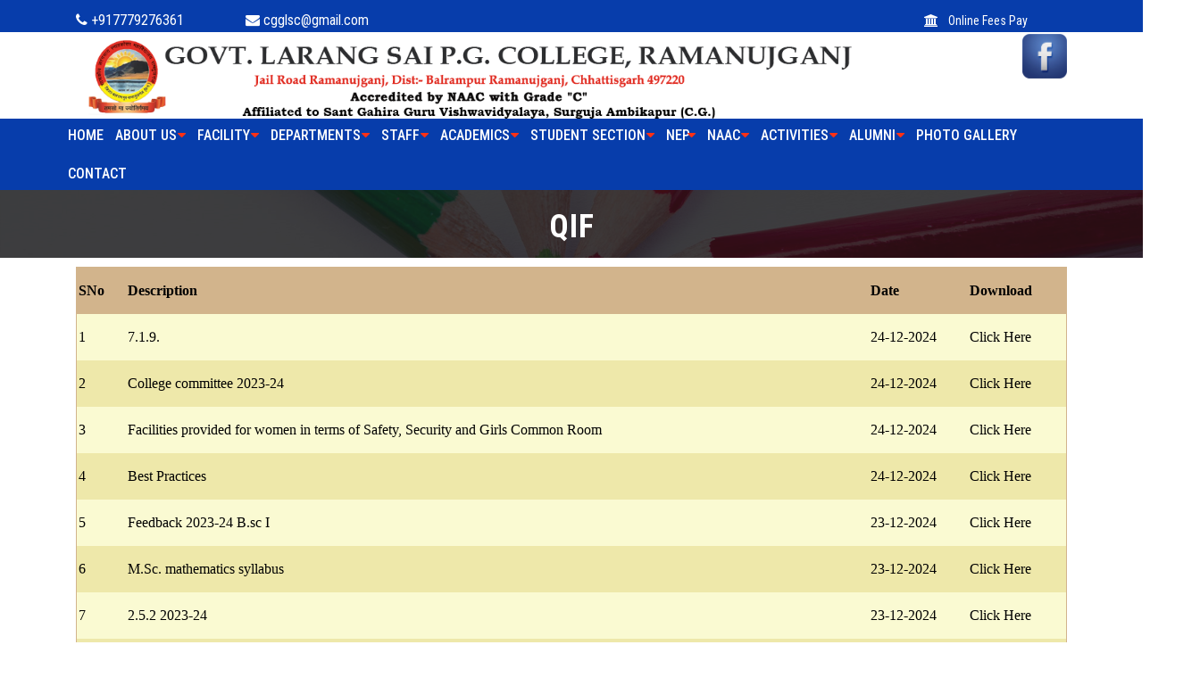

--- FILE ---
content_type: text/html; charset=utf-8
request_url: https://glspgcr.in/naac.aspx?title=QIF
body_size: 86288
content:

<!DOCTYPE html>

<html xmlns="http://www.w3.org/1999/xhtml">
<head>
    <!-- meta tag -->
    <meta charset="utf-8" /><title>
	QIF
</title><meta name="description" />
    <!-- responsive tag -->
    <meta http-equiv="x-ua-compatible" content="ie=edge" /><meta name="viewport" content="width=device-width, initial-scale=1" />
    <!-- favicon -->
    <link rel="apple-touch-icon" href="apple-touch-icon.html" /><link rel="shortcut icon" type="image/x-icon" href="images/fav.png" />
    <!-- bootstrap v4 css -->
    <link rel="stylesheet" type="text/css" href="css/bootstrap.min.css" />
    <!-- font-awesome css -->
    <link rel="stylesheet" type="text/css" href="css/font-awesome.min.css" />
    <!-- animate css -->
    <link rel="stylesheet" type="text/css" href="css/animate.css" />
    <!-- owl.carousel css -->
    <link rel="stylesheet" type="text/css" href="css/owl.carousel.css" />
    <!-- slick css -->
    <link rel="stylesheet" type="text/css" href="css/slick.css" />
    <!-- magnific popup css -->
    <link rel="stylesheet" type="text/css" href="css/magnific-popup.css" />
    <!-- Offcanvas CSS -->
    <link rel="stylesheet" type="text/css" href="css/off-canvas.css" />
    <!-- flaticon css  -->
    <link rel="stylesheet" type="text/css" href="fonts/flaticon.css" />
    <!-- flaticon2 css  -->
    <link rel="stylesheet" type="text/css" href="fonts/fonts2/flaticon.css" />
    <!-- rsmenu CSS -->
    <link rel="stylesheet" type="text/css" href="css/rsmenu-main.css" />
    <!-- rsmenu transitions CSS -->
    <link rel="stylesheet" type="text/css" href="css/rsmenu-transitions.css" />
    <!-- timeline css -->
    <link rel="stylesheet" type="text/css" href="css/timeline.css" />
    <!-- style css -->
    <link rel="stylesheet" type="text/css" href="style.css" />
    <!-- Spacing css -->
    <link rel="stylesheet" type="text/css" href="css/spacing.css" />
    <!-- responsive css -->
    <link rel="stylesheet" type="text/css" href="css/responsive.css" />
    <!--[if lt IE 9]>
            <script src="https://oss.maxcdn.com/html5shiv/3.7.2/html5shiv.min.js"></script>
            <script src="https://oss.maxcdn.com/respond/1.4.2/respond.min.js"></script>
        <![endif]-->
    

</head>
<body class="home1">
    <form method="post" action="./naac.aspx?title=QIF" id="form1">
<div class="aspNetHidden">
<input type="hidden" name="__VIEWSTATE" id="__VIEWSTATE" value="/[base64]/[base64]/BZx3EoYyZRyn4CdP262gmzBQKS5La6A==" />
</div>

<div class="aspNetHidden">

	<input type="hidden" name="__VIEWSTATEGENERATOR" id="__VIEWSTATEGENERATOR" value="37489164" />
</div>
        <!--Full width header Start-->
        <div class="full-width-header">

            <!-- Toolbar Start -->
            <div class="rs-toolbar">
                <div class="container">
                    <div class="row">
                        <div class="col-md-2 text-white">
                            <a class="fa fa-phone text-white"></a>
                            +917779276361
                        </div>
                        <div class="col-md-8 text-white">
                            <i class="fa fa-envelope text-white"></i>
                            cgglsc@gmail.com
                        </div>
                        <div class="col-md-2">
                            <div class="rs-toolbar-left">
                                <div class="welcome-message">
                                    <a href="https://www.onlinesbi.com/sbicollect/icollecthome.htm" target="_blank" class="apply-btn" style="color: white;">

                                        <i class="fa fa-bank text-white"></i>&nbsp;Online Fees Pay </a>
                                </div>
                            </div>
                        </div>
                    </div>
                </div>
            </div>
            <!-- Toolbar End -->

            <!--Header Start-->
            <header id="rs-header" class="rs-header">

                <!-- Header Top Start -->
                <div class="rs-header-top">
                    <div class="container">
                        <div class="row">
                            <div class="col-md-10 col-sm-12">
                                <div class="logo-area text-center">
                                    <a href="index.aspx">
                                        <img src="images/logo.png" class="img-responsive" alt="logo"></a>
                                </div>
                            </div>
                            <div class="col-md-2 col-sm-12">
                                <div class="header-contact pull-right">
                                    <div id="phone-details" class="widget-text">
                                        <div class="info-text">
                                            <a href="https://www.facebook.com/glpgcr/" target="_blank">
                                                <img src="images/fb.png" height="50" width="50" />
                                            </a>
                                        </div>
                                    </div>
                                    &nbsp;
                                    
                                </div>
                                
                            </div>

                        </div>
                    </div>
                </div>
                <!-- Header Top End -->

                <!-- Menu Start -->
                <div class="menu-area menu-sticky">
                    <div class="container">
                        <div class="main-menu">
                            <div class="row">
                                <div class="col-sm-12">
                                    <!-- <div id="logo-sticky" class="text-center">
										<a href="index.html"><img src="images/logo.png" alt="logo"></a>
									</div> -->
                                    <a class="rs-menu-toggle"><i class="fa fa-bars"></i>Menu</a>
                                    <nav class="rs-menu">
                                        <ul class="nav-menu">
                                            <!-- Home -->
                                            <li><a href="index.aspx">HOME</a></li>
                                            <!-- End Home -->

                                            <!--About Menu Start-->
                                            <li class="menu-item-has-children"><a href="#">ABOUT US <i class="fa fa-caret-down"></i></a>
                                                <ul class="sub-menu">
                                                    <li><a href="College_At_A_Glance.aspx?pname=COLELGE AT A GLANCE">COLLEGE AT A GLANCE</a></li>
                                                    <li><a href="College_At_A_Glance.aspx?pname=VISION AND MISSION">VISION & MISSION</a></li>
                                                    <li><a href="College_At_A_Glance.aspx?pname=CORE VALUE">CORE VALUE</a></li>
                                                    <li><a href="College_At_A_Glance.aspx?pname=PRINCIPAL MESSEGE ">PRINCIPAL'S MESSEGE </a></li>
                                                    <li><a href="College_At_A_Glance.aspx?pname=ADMINISTRATIVE STRUCTURE">ADMINISTRATIVE STRUCTURE</a></li>
                                                    <li><a href="Default2.aspx">ABOUT DIST-BALRAMPUR-RAMANUJGANJ</a></li>
                                                </ul>
                                            </li>
                                            <!--About Menu End-->

                                            <!--Facility Menu Start-->
                                            <li class="menu-item-has-children"><a href="#">FACILITY <i class="fa fa-caret-down"></i></a>
                                                <ul class="sub-menu">
                                                    <li><a href="Facilities.aspx?pname=INFRASTRACTURE">INFRASTRUCTURE</a></li>
                                                    <li><a href="Facilities.aspx?pname=LIBRARY">LIBRARY</a></li>
                                                    <li class="menu-item-has-children"><a href="#">LABORATORY</a>
                                                        <ul class="sub-menu">
                                                            <li><a href="Facilities.aspx?pname=CHEMISTRY LAB">CHEMISTRY LAB</a> </li>
                                                            <li><a href="Facilities.aspx?pname=BOTONY LAB">BOTANY LAB</a> </li>
                                                            <li><a href="Facilities.aspx?pname=ZOOLOGY LAB">ZOOLOGY LAB </a></li>
                                                            <li><a href="Facilities.aspx?pname=PHYSICS LAB">PHYSICS LAB </a></li>
                                                            <li><a href="Facilities.aspx?pname=COMPUTER LAB">COMPUTER LAB </a></li>

                                                        </ul>
                                                    </li>
                                                    <li><a href="Facilities.aspx?pname=GAMES AND SPORTS">GAMES & SPORTS</a></li>
                                                    <li><a href="Facilities.aspx?pname=SCHOOLARSHIP">SCHOLARSHIP</a></li>
                                                </ul>
                                            </li>
                                            <!--Facility Menu End-->

                                            <!--Faculty Menu Start-->
                                            <li class="menu-item-has-children"><a href="#">Departments <i class="fa fa-caret-down"></i></a>
                                                <ul class="sub-menu">
                                                    <li class="menu-item-has-children"><a href="#">ARTS <i class="fa fa-caret-right"></i></a>
                                                        <ul class="sub-menu">
                                                            <li><a href="Departments.aspx?dp=HINDI">HINDI</a></li>
                                                            <li><a href="Departments.aspx?dp=ENGLISH">ENGLISH</a></li>
                                                            <li><a href="Departments.aspx?dp=SOCIOLOGY">SOCIOLOGY</a></li>
                                                            <li><a href="Departments.aspx?dp=HISTORY">HISTORY</a></li>
                                                            <li><a href="Departments.aspx?dp=POLITICAL SCIENCE">POLITICAL SCIENCE</a></li>
                                                            <li><a href="Departments.aspx?dp=ECONOMICS">ECONOMICS</a></li>
                                                        </ul>
                                                    </li>

                                                    <li class="menu-item-has-children"><a href="#">SCIENCE <i class="fa fa-caret-right"></i></a>
                                                        <ul class="sub-menu">
                                                            <li><a href="Departments.aspx?dp=PHYSICS">PHYSICS</a></li>
                                                            <li><a href="Departments.aspx?dp=CHEMISTRY">CHEMISTRY</a></li>
                                                            <li><a href="Departments.aspx?dp=MATHEMATICS">MATHEMATICS</a></li>
                                                            <li><a href="Departments.aspx?dp=BOTANY">BOTANY</a></li>
                                                            <li><a href="Departments.aspx?dp=ZOOLOGY">ZOOLOGY</a></li>
                                                        </ul>
                                                    </li>
                                                    <li><a href="Departments.aspx?dp=COMMERCE">COMMERCE</a></li>
                                                    <li><a href="Departments.aspx?dp=Computer">BCA</a></li>

                                                </ul>
                                            </li>
                                            <!--Faculty Menu End-->

                                            <!--Staff Menu Start-->
                                            <li class="menu-item-has-children"><a href="#">STAFF <i class="fa fa-caret-down"></i></a>
                                                <ul class="sub-menu">
                                                    <li><a href="Staff.aspx?Type=TEACHING STAFF">TEACHING STAFF</a></li>
                                                    <li><a href="Staff.aspx?Type=NON TEACHING STAFF">NON-TEACHING STAFF</a></li>
                                                </ul>
                                            </li>
                                            <!--Staff Menu End-->

                                            <!-- course Start -->
                                            <li class="menu-item-has-children"><a href="#">ACADEMICS <i class="fa fa-caret-down"></i></a>
                                                <ul class="sub-menu">
                                                    <li class="menu-item-has-children"><a href="#">COURSE OFFERED <i class="fa fa-caret-right"></i></a>
                                                        <ul class="sub-menu">
                                                            <li class="menu-item-has-children"><a href="#">MA <i class="fa fa-caret-right"></i></a>
                                                                <ul class="sub-menu">
                                                                    <li><a href="Academics.aspx?pname=M.A. HINDI">HINDI</a></li>
                                                                    <li><a href="Academics.aspx?pname=M.A. SOCIOLOGY">SOCIOLOGY</a></li>
                                                                    <li><a href="Academics.aspx?pname=M.A. HISTORY">HISTORY</a></li>
                                                                    <li><a href="Academics.aspx?pname=M.A. POLITICAL SCIENCE">POLITICAL SCIENCE</a></li>
                                                                </ul>
                                                            </li>

                                                            <li class="menu-item-has-children"><a href="#">M.Sc. <i class="fa fa-caret-right"></i></a>
                                                                <ul class="sub-menu">
                                                                    <li><a href="Academics.aspx?pname=M.Sc. BOTANY">BOTANY</a></li>
                                                                    <li><a href="Academics.aspx?pname=M.Sc. ZOOLOGY">ZOOLOGY</a></li>
                                                                </ul>
                                                            </li>
                                                            <li><a href="Departments.aspx?dp=M.COM">M.COM</a></li>
                                                            <li class="menu-item-has-children"><a href="#">B.A. <i class="fa fa-caret-right"></i></a>
                                                                <ul class="sub-menu">
                                                                    <li><a href="Academics.aspx?pname=B.A. HINDI LITERATURE">HINDI LITERATURE</a></li>
                                                                    <li><a href="Academics.aspx?pname=B.A. ENGLISH LITERATURE">ENGLISH LITERATURE</a></li>
                                                                    <li><a href="Academics.aspx?pname=B.A. SOCIOLOGY">SOCIOLOGY</a></li>
                                                                    <li><a href="Academics.aspx?pname=B.A. HISTORY">HISTORY</a></li>
                                                                    <li><a href="Academics.aspx?pname=B.A. POLITICAL SCIENCE">POLITICAL SCIENCE</a></li>
                                                                    <li><a href="Academics.aspx?pname=B.A. ECONOMICS">ECONOMICS</a></li>
                                                                </ul>
                                                            </li>
                                                            <li class="menu-item-has-children"><a href="#">B.Sc. <i class="fa fa-caret-right"></i></a>
                                                                <ul class="sub-menu">
                                                                    <li><a href="Academics.aspx?pname=B.Sc. PHYSICS">PHYSICS</a></li>
                                                                    <li><a href="Academics.aspx?pname=B.Sc. CHEMISTRY">CHEMISTRY</a></li>
                                                                    <li><a href="Academics.aspx?pname=B.Sc. MATHEMATICS">MATHEMATICS</a></li>
                                                                    <li><a href="Academics.aspx?pname=B.Sc. BOTANY">BOTANY</a></li>
                                                                    <li><a href="Academics.aspx?pname=B.Sc. ZOOLOGY">ZOOLOGY</a></li>
                                                                </ul>
                                                            </li>


                                                            <li class="menu-item-has-children"><a href="#">B.COM <i class="fa fa-caret-right"></i></a>
                                                                <ul class="sub-menu">
                                                                    <li><a href="Academics.aspx?pname=B.COM ALL COMPULSARY SUBJECT">ALL COMPULSARY SUBJECT</a></li>

                                                                </ul>
                                                            </li>
                                                            <li class="menu-item-has-children"><a href="#">BCA <i class="fa fa-caret-right"></i></a>
                                                                <ul class="sub-menu">
                                                                    <li><a href="Academics.aspx?pname=BCA ALL COMPULSARY SUBJECT">ALL COMPULSARY SUBJECT</a></li>
                                                                </ul>
                                                            </li>




                                                        </ul>
                                                    </li>
                                                    <li class="menu-item-has-children"><a href="#">ADMISSION PROCEDURE <i class="fa fa-caret-right"></i></a>
                                                        <ul class="sub-menu">
                                                            <li><a href="Academics.aspx?pname=ADMISSION RULE">ADMISSION RULE</a></li>
                                                            <li><a href="Academics.aspx?pname=ADMISSION PROCESS">ADMISSION PROCESS</a></li>

                                                        </ul>
                                                    </li>
                                                    <li class="menu-item-has-children"><a href="Academics.aspx?pname=ACADEMIC CALENDAR">ACADEMIC CALENDAR</a></li>

                                                    <li><a href="Academics.aspx?pname=ACADEMIC COMMITTEE">ACADEMIC COMMITTEE</a></li>
                                                    <li><a href="Academics.aspx?pname=TEACHING METHODOLOGY">TEACHING METHODOLOGY</a></li>
                                                </ul>
                                            </li>
                                            <!--course End  -->

                                            <!--Student_section Menu Start-->
                                            <li class="menu-item-has-children"><a href="#">STUDENT SECTION <i class="fa fa-caret-down"></i></a>
                                                <ul class="sub-menu">
                                                    <li><a href="College.aspx?PageName=COLLEGE PROSPECTUS">COLLEGE PROSPECTUS</a></li>
                                                    <li><a href="College.aspx?PageName=ADMISSION">ADMISSION</a></li>
                                                    <li><a href="College.aspx?PageName=SYLLABUS">SYLLABUS</a></li>
                                                    <li><a href="College.aspx?PageName=EXAMS">EXAMS</a></li>
                                                    <li><a href="College.aspx?PageName=RESULTS">RESULTS</a></li>
                                                    <li class="menu-item-has-children"><a href="#">STUDENT UNION <i class="fa fa-caret-right"></i></a>
                                                        <ul class="sub-menu">
                                                            <li><a href="College.aspx?PageName=REGULATIONS">REGULATIONS</a></li>
                                                            <li><a href="College.aspx?PageName=UNION">UNION</a></li>

                                                        </ul>
                                                    </li>
                                                    <li><a href="College.aspx?PageName=HELP DESK">HELP DESK</a></li>
                                                    <li><a href="College.aspx?PageName=TIME TABLE">TIME-TABLE</a></li>
                                                    <li><a href="College.aspx?PageName=DOWNLODS">DOWNLOADS</a></li>
                                                    <li><a href="College.aspx?PageName=HOLIDAY">HOLIDAY</a></li>
                                                    <li><a href="College.aspx?PageName=FEEDBACK">FEEDBACK</a></li>
                                                    <li><a href="Student_Grievance_Cell.aspx">Student's Grievance Cell</a></li>
                                                     <li><a href="College.aspx?PageName=CSIR-NET">CSIR-NET</a></li>

                                                </ul>
                                            </li>
                                            <!--Student_section Menu End-->


                                             <li class="menu-item-has-children"><a href="#">NEP<i class="fa fa-caret-down"></i></a>
                                                <ul class="sub-menu">
                                                    <li><a  href="naac.aspx?title=Ordinance">Ordinance</a></li>
                                                    <li><a  href="naac.aspx?title=Syllabus 2024-25">Syllabus 2024-25</a></li>
                                                    <li><a  href="naac.aspx?title=PPT And Videos">PPT And Videos</a></li>
                                                    <li><a  href="naac.aspx?title=Notice And Information">Notice And Information</a></li>
                                                    <li><a  href="naac.aspx?title=FAQ">FAQ</a></li>
                                                    <li><a  href="https://drive.google.com/drive/folders/1a65txXAJgfXSaBn0YA9-hw32nit4vC8v?usp=sharing">Curriculum (Syllabus) of NEP2020</a></li>
                                                </ul>
                                            </li>


                                            <!--naac Menu Start-->
                                            <li class="menu-item-has-children"><a href="#">NAAC <i class="fa fa-caret-down"></i></a>
                                                <ul class="sub-menu">
                                                    <li class="menu-item-has-children"><a href="#">IQAC <i class="fa fa-caret-right"></i></a>
                                                        <ul class="sub-menu">
                                                            <li><a href="naac.aspx?title=COMMITTEE">COMMITTEE</a></li>
                                                            <li><a href="naac.aspx?title=IQAC ACTIVITY">IQAC ACTIVITY</a></li>
                                                            <li><a href="naac.aspx?title=MINUTES OF MEETING">MINUTES OF MEETING</a></li>

                                                        </ul>
                                                    </li>
                                                    <li><a href="naac.aspx?title=SSR">SSR</a></li>
                                                    <li><a href="naac.aspx?title=AQAR">AQAR</a></li>
                                                    <li><a href="naac.aspx?title=RECOGNITION">RECOGNITION</a></li>
                                                    <li><a href="naac.aspx?title=IIQA">IIQA</a></li>
                                                    <li><a href="naac.aspx?title=QIF">QIF</a></li>
                                                    <li><a href="naac.aspx?title=HEI-DW">HEI-DW</a></li>


                                                </ul>
                                            </li>
                                            <!--naac Menu End-->

                                            <!--ACTIVITIES Menu Start-->
                                            <li class="menu-item-has-children"><a href="#">ACTIVITIES <i class="fa fa-caret-down"></i></a>
                                                <ul class="sub-menu">

                                                    <li><a href="College.aspx?PageName=NSS">NSS</a></li>
                                                    <li><a href="College.aspx?PageName=RED CROSS">RED CROSS</a></li>
                                                    <li><a href="College.aspx?PageName=CO CURRICULAR">CO-CURRICULAR</a></li>
                                                    <li><a href="College.aspx?PageName=SVEEP">SVEEP</a></li>
                                                    <li><a href="College.aspx?PageName=ANNUAL DAY">ANNUAL DAY</a></li>
                                                    <li><a href="College.aspx?PageName=OTHER ACTIVITIES">OTHER ACTIVITIES</a></li>

                                                </ul>
                                            </li>
                                            <!--ACTIVITIES Menu End-->


                                            <!--ALUMNI Start-->
                                            <li class="menu-item-has-children"><a href="#">ALUMNI <i class="fa fa-caret-down"></i></a>
                                                <ul class="sub-menu">

                                                    <li><a href="College.aspx?PageName=NOTABLE ALLUMINI">NOTABLE ALUMNI</a></li>
                                                    <li><a href="College.aspx?PageName=COMMITTEE">COMMITTEE</a></li>
                                                    <!--<li><a href="College.aspx?PageName=MINUTES OF MEETING">MINUTES OF MEETING</a></li>-->

                                                </ul>
                                            </li>
                                            <!--ALUMNI Start-->

                                            <!--PHOTO GALLERY Menu Start-->
                                            <li><a href="Photogallery.aspx">PHOTO GALLERY </a></li>
                                            <!--PHOTO GALLERY Menu End-->

                                            <!--Contact Menu Start-->
                                            <li><a href="contact.aspx">Contact</a></li>
                                            <!--Contact Menu End-->
                                        </ul>
                                    </nav>

                                </div>
                            </div>
                        </div>
                    </div>
                </div>
                <!-- Menu End -->
            </header>
            <!--Header End-->
        </div>

        <!--Full width header End-->
        <div style="min-height: 600px;">
            
	

  
     <div class="rs-breadcrumbs bg7 breadcrumbs-overlay">
		    <div class="breadcrumbs-inner">
		        <div class="container">
		            <div class="row">
		                <div class="col-md-12 text-center">
		                    <h1 class="page-title"><span id="ContentPlaceHolder1_lbl_title">QIF</span></h1>
		                   
		                </div>
		            </div>
		        </div>
		    </div>
		</div>

    <div class="rs-history sec-spacer">
            <div class="container">
               
                <div class="row">
                 <div class="col-lg-12 col-md-12  mobile-mb-50">
			 
				<div class="row">
					<div class="col-md-12" style="line-height:3em; font-family:Calibri; font-size:16px;">
						 <div>
	<table cellspacing="0" cellpadding="2" id="ContentPlaceHolder1_grid_record" style="color:Black;background-color:LightGoldenrodYellow;border-color:Tan;border-width:1px;border-style:solid;width:100%;border-collapse:collapse;">
		<tr style="background-color:Tan;font-weight:bold;">
			<th scope="col">SNo</th><th scope="col">Description</th><th scope="col">Date</th><th scope="col">Download</th>
		</tr><tr>
			<td style="width:5%;">1</td><td style="width:75%;">7.1.9.
									</td><td style="width:10%;">24-12-2024
									 </td><td style="width:10%;">
										<a href ='newsData/Report172.1.9 additional.pdf' target="_blank" style="color:Black;">
										Click Here</a>
									 </td>
		</tr><tr style="background-color:PaleGoldenrod;">
			<td style="width:5%;">2</td><td style="width:75%;">College committee 2023-24
									</td><td style="width:10%;">24-12-2024
									 </td><td style="width:10%;">
										<a href ='newsData/Report171.1.1 committee.pdf' target="_blank" style="color:Black;">
										Click Here</a>
									 </td>
		</tr><tr>
			<td style="width:5%;">3</td><td style="width:75%;">Facilities provided for women in terms of Safety, Security and Girls Common Room
									</td><td style="width:10%;">24-12-2024
									 </td><td style="width:10%;">
										<a href ='newsData/Report170.1.1 additional photos.pdf' target="_blank" style="color:Black;">
										Click Here</a>
									 </td>
		</tr><tr style="background-color:PaleGoldenrod;">
			<td style="width:5%;">4</td><td style="width:75%;">Best Practices
									</td><td style="width:10%;">24-12-2024
									 </td><td style="width:10%;">
										<a href ='newsData/Report173.2.1 Best Practices.pdf' target="_blank" style="color:Black;">
										Click Here</a>
									 </td>
		</tr><tr>
			<td style="width:5%;">5</td><td style="width:75%;">Feedback 2023-24 B.sc I
									</td><td style="width:10%;">23-12-2024
									 </td><td style="width:10%;">
										<a href ='newsData/Report169.pdf' target="_blank" style="color:Black;">
										Click Here</a>
									 </td>
		</tr><tr style="background-color:PaleGoldenrod;">
			<td style="width:5%;">6</td><td style="width:75%;">M.Sc. mathematics syllabus
									</td><td style="width:10%;">23-12-2024
									 </td><td style="width:10%;">
										<a href ='newsData/Report168.2.1 additional.pdf' target="_blank" style="color:Black;">
										Click Here</a>
									 </td>
		</tr><tr>
			<td style="width:5%;">7</td><td style="width:75%;">2.5.2 2023-24
									</td><td style="width:10%;">23-12-2024
									 </td><td style="width:10%;">
										<a href ='newsData/Report167.5.2  web.pdf' target="_blank" style="color:Black;">
										Click Here</a>
									 </td>
		</tr><tr style="background-color:PaleGoldenrod;">
			<td style="width:5%;">8</td><td style="width:75%;">2023-24 PO CO
									</td><td style="width:10%;">21-12-2024
									 </td><td style="width:10%;">
										<a href ='newsData/Report166.6.1_0001.pdf' target="_blank" style="color:Black;">
										Click Here</a>
									 </td>
		</tr><tr>
			<td style="width:5%;">9</td><td style="width:75%;">2023- 24 advanced learners and slow learners
									</td><td style="width:10%;">20-12-2024
									 </td><td style="width:10%;">
										<a href ='newsData/Report165.2.1 List_0001.pdf' target="_blank" style="color:Black;">
										Click Here</a>
									 </td>
		</tr><tr style="background-color:PaleGoldenrod;">
			<td style="width:5%;">10</td><td style="width:75%;">2.2 Number of seats earmarked for reserved category as per GOI/ State Govt. rule during the year 2023-24
									</td><td style="width:10%;">19-12-2024
									 </td><td style="width:10%;">
										<a href ='newsData/Report163.2_0001.pdf' target="_blank" style="color:Black;">
										Click Here</a>
									 </td>
		</tr><tr>
			<td style="width:5%;">11</td><td style="width:75%;">Fulbright class 2023-24
									</td><td style="width:10%;">19-12-2024
									 </td><td style="width:10%;">
										<a href ='newsData/Report164.1.4 additional_0001.pdf' target="_blank" style="color:Black;">
										Click Here</a>
									 </td>
		</tr><tr style="background-color:PaleGoldenrod;">
			<td style="width:5%;">12</td><td style="width:75%;">Advanced/ Slow Learner and Fulbright Classes
									</td><td style="width:10%;">30-12-2023
									 </td><td style="width:10%;">
										<a href ='newsData/Report152.2.1 link.pdf' target="_blank" style="color:Black;">
										Click Here</a>
									 </td>
		</tr><tr>
			<td style="width:5%;">13</td><td style="width:75%;">1.3.3 - Number of students undertaking project work/field work/ internships 
									</td><td style="width:10%;">20-12-2023
									 </td><td style="width:10%;">
										<a href ='newsData/Report149.3.3.pdf' target="_blank" style="color:Black;">
										Click Here</a>
									 </td>
		</tr><tr style="background-color:PaleGoldenrod;">
			<td style="width:5%;">14</td><td style="width:75%;">Student's Satisfaction Survey 2022-23
									</td><td style="width:10%;">16-12-2023
									 </td><td style="width:10%;">
										<a href ='newsData/Report147.xlsx' target="_blank" style="color:Black;">
										Click Here</a>
									 </td>
		</tr><tr>
			<td style="width:5%;">15</td><td style="width:75%;">ICT Tools
									</td><td style="width:10%;">13-12-2023
									 </td><td style="width:10%;">
										<a href ='newsData/Report145.3.2 ICT Enabled effective tools.pdf' target="_blank" style="color:Black;">
										Click Here</a>
									 </td>
		</tr><tr style="background-color:PaleGoldenrod;">
			<td style="width:5%;">16</td><td style="width:75%;">Cultural Program Annual Report
									</td><td style="width:10%;">12-12-2023
									 </td><td style="width:10%;">
										<a href ='newsData/Report143.pdf' target="_blank" style="color:Black;">
										Click Here</a>
									 </td>
		</tr><tr>
			<td style="width:5%;">17</td><td style="width:75%;">2.2 Number of seats earmarked for reserved category as per GOI/ State Govt. rule during the year
									</td><td style="width:10%;">29-11-2023
									 </td><td style="width:10%;">
										<a href ='newsData/Report131.2.pdf' target="_blank" style="color:Black;">
										Click Here</a>
									 </td>
		</tr><tr style="background-color:PaleGoldenrod;">
			<td style="width:5%;">18</td><td style="width:75%;">3.2. Number of sanctioned posts during the year
									</td><td style="width:10%;">29-11-2023
									 </td><td style="width:10%;">
										<a href ='newsData/Report132.2.pdf' target="_blank" style="color:Black;">
										Click Here</a>
									 </td>
		</tr><tr>
			<td style="width:5%;">19</td><td style="width:75%;">Morning Assembly
									</td><td style="width:10%;">05-09-2023
									 </td><td style="width:10%;">
										<a href ='newsData/Report136.pdf' target="_blank" style="color:Black;">
										Click Here</a>
									 </td>
		</tr><tr style="background-color:PaleGoldenrod;">
			<td style="width:5%;">20</td><td style="width:75%;">3.2.2
									</td><td style="width:10%;">30-08-2023
									 </td><td style="width:10%;">
										<a href ='newsData/Report151.2.2 template.pdf' target="_blank" style="color:Black;">
										Click Here</a>
									 </td>
		</tr><tr>
			<td style="width:5%;">21</td><td style="width:75%;">Declaration Form for students
									</td><td style="width:10%;">17-08-2023
									 </td><td style="width:10%;">
										<a href ='newsData/Report141.jpeg' target="_blank" style="color:Black;">
										Click Here</a>
									 </td>
		</tr><tr style="background-color:PaleGoldenrod;">
			<td style="width:5%;">22</td><td style="width:75%;">Number of students using library per day 2022-23
									</td><td style="width:10%;">12-07-2023
									 </td><td style="width:10%;">
										<a href ='newsData/Report137.pdf' target="_blank" style="color:Black;">
										Click Here</a>
									 </td>
		</tr><tr>
			<td style="width:5%;">23</td><td style="width:75%;">Number of students using library per day 2 2022-23
									</td><td style="width:10%;">12-07-2023
									 </td><td style="width:10%;">
										<a href ='newsData/Report138.2.4.pdf' target="_blank" style="color:Black;">
										Click Here</a>
									 </td>
		</tr><tr style="background-color:PaleGoldenrod;">
			<td style="width:5%;">24</td><td style="width:75%;">Best Practices
									</td><td style="width:10%;">12-07-2023
									 </td><td style="width:10%;">
										<a href ='newsData/Report140.pdf' target="_blank" style="color:Black;">
										Click Here</a>
									 </td>
		</tr><tr>
			<td style="width:5%;">25</td><td style="width:75%;">Number of teachers library per day over last one year 2022-23
									</td><td style="width:10%;">12-07-2023
									 </td><td style="width:10%;">
										<a href ='newsData/Report139.pdf' target="_blank" style="color:Black;">
										Click Here</a>
									 </td>
		</tr><tr style="background-color:PaleGoldenrod;">
			<td style="width:5%;">26</td><td style="width:75%;">Feedback analysis 2022-23
									</td><td style="width:10%;">17-06-2023
									 </td><td style="width:10%;">
										<a href ='newsData/Report150.pdf' target="_blank" style="color:Black;">
										Click Here</a>
									 </td>
		</tr><tr>
			<td style="width:5%;">27</td><td style="width:75%;">Women Safety and Common Room
									</td><td style="width:10%;">16-06-2023
									 </td><td style="width:10%;">
										<a href ='newsData/Report148.1.1.pdf' target="_blank" style="color:Black;">
										Click Here</a>
									 </td>
		</tr><tr style="background-color:PaleGoldenrod;">
			<td style="width:5%;">28</td><td style="width:75%;">Inflibnet
									</td><td style="width:10%;">12-01-2023
									 </td><td style="width:10%;">
										<a href ='newsData/Report134.pdf' target="_blank" style="color:Black;">
										Click Here</a>
									 </td>
		</tr><tr>
			<td style="width:5%;">29</td><td style="width:75%;">Journals 
									</td><td style="width:10%;">12-01-2023
									 </td><td style="width:10%;">
										<a href ='newsData/Report135.pdf' target="_blank" style="color:Black;">
										Click Here</a>
									 </td>
		</tr><tr style="background-color:PaleGoldenrod;">
			<td style="width:5%;">30</td><td style="width:75%;">4.2.3 Expenditure for purchase of books
									</td><td style="width:10%;">12-01-2023
									 </td><td style="width:10%;">
										<a href ='newsData/Report133.2.2 book.pdf' target="_blank" style="color:Black;">
										Click Here</a>
									 </td>
		</tr><tr>
			<td style="width:5%;">31</td><td style="width:75%;">Rules and Regulations
									</td><td style="width:10%;">13-07-2022
									 </td><td style="width:10%;">
										<a href ='newsData/Report144.pdf' target="_blank" style="color:Black;">
										Click Here</a>
									 </td>
		</tr><tr style="background-color:PaleGoldenrod;">
			<td style="width:5%;">32</td><td style="width:75%;">2.1.1  Number of students enrolled during last five years
									</td><td style="width:10%;">30-09-2021
									 </td><td style="width:10%;">
										<a href ='newsData/Report108.1.1.pdf' target="_blank" style="color:Black;">
										Click Here</a>
									 </td>
		</tr><tr>
			<td style="width:5%;">33</td><td style="width:75%;">Alumni Registration
									</td><td style="width:10%;">26-07-2021
									 </td><td style="width:10%;">
										<a href ='newsData/Report146.jpg' target="_blank" style="color:Black;">
										Click Here</a>
									 </td>
		</tr><tr style="background-color:PaleGoldenrod;">
			<td style="width:5%;">34</td><td style="width:75%;">5.1.3 Capacity Enhancement Report
									</td><td style="width:10%;">20-07-2021
									 </td><td style="width:10%;">
										<a href ='newsData/Report101.1.3.pdf' target="_blank" style="color:Black;">
										Click Here</a>
									 </td>
		</tr><tr>
			<td style="width:5%;">35</td><td style="width:75%;">7.1.3 Waste Management
									</td><td style="width:10%;">20-07-2021
									 </td><td style="width:10%;">
										<a href ='newsData/Report102.pdf' target="_blank" style="color:Black;">
										Click Here</a>
									 </td>
		</tr><tr style="background-color:PaleGoldenrod;">
			<td style="width:5%;">36</td><td style="width:75%;">7.1.4
									</td><td style="width:10%;">20-07-2021
									 </td><td style="width:10%;">
										<a href ='newsData/Report103.1.4.pdf' target="_blank" style="color:Black;">
										Click Here</a>
									 </td>
		</tr><tr>
			<td style="width:5%;">37</td><td style="width:75%;">7.1.5  Green Campus initiatives
									</td><td style="width:10%;">20-07-2021
									 </td><td style="width:10%;">
										<a href ='newsData/Report104.1.5.pdf' target="_blank" style="color:Black;">
										Click Here</a>
									 </td>
		</tr><tr style="background-color:PaleGoldenrod;">
			<td style="width:5%;">38</td><td style="width:75%;">6.4.2 JBS
									</td><td style="width:10%;">20-07-2021
									 </td><td style="width:10%;">
										<a href ='newsData/Report100.4.2 JBS.pdf' target="_blank" style="color:Black;">
										Click Here</a>
									 </td>
		</tr><tr>
			<td style="width:5%;">39</td><td style="width:75%;">6.4.2
									</td><td style="width:10%;">20-07-2021
									 </td><td style="width:10%;">
										<a href ='newsData/Report99.4.2.pdf' target="_blank" style="color:Black;">
										Click Here</a>
									 </td>
		</tr><tr style="background-color:PaleGoldenrod;">
			<td style="width:5%;">40</td><td style="width:75%;">4.1.3 SEMINAR
									</td><td style="width:10%;">19-07-2021
									 </td><td style="width:10%;">
										<a href ='newsData/Report86.pdf' target="_blank" style="color:Black;">
										Click Here</a>
									 </td>
		</tr><tr>
			<td style="width:5%;">41</td><td style="width:75%;">LIBRARY SUGGESTION COMMITTEE
									</td><td style="width:10%;">19-07-2021
									 </td><td style="width:10%;">
										<a href ='newsData/Report98.pdf' target="_blank" style="color:Black;">
										Click Here</a>
									 </td>
		</tr><tr style="background-color:PaleGoldenrod;">
			<td style="width:5%;">42</td><td style="width:75%;">Gender Equity Promotion
									</td><td style="width:10%;">19-07-2021
									 </td><td style="width:10%;">
										<a href ='newsData/Report97.pdf' target="_blank" style="color:Black;">
										Click Here</a>
									 </td>
		</tr><tr>
			<td style="width:5%;">43</td><td style="width:75%;">6.2.3
									</td><td style="width:10%;">19-07-2021
									 </td><td style="width:10%;">
										<a href ='newsData/Report94.2.3.pdf' target="_blank" style="color:Black;">
										Click Here</a>
									 </td>
		</tr><tr style="background-color:PaleGoldenrod;">
			<td style="width:5%;">44</td><td style="width:75%;">4.1.3 SMART ROOM
									</td><td style="width:10%;">19-07-2021
									 </td><td style="width:10%;">
										<a href ='newsData/Report87.pdf' target="_blank" style="color:Black;">
										Click Here</a>
									 </td>
		</tr><tr>
			<td style="width:5%;">45</td><td style="width:75%;">4.1.3 MSC ICT
									</td><td style="width:10%;">19-07-2021
									 </td><td style="width:10%;">
										<a href ='newsData/Report85.pdf' target="_blank" style="color:Black;">
										Click Here</a>
									 </td>
		</tr><tr style="background-color:PaleGoldenrod;">
			<td style="width:5%;">46</td><td style="width:75%;">4.1.3 MCOM ICT
									</td><td style="width:10%;">19-07-2021
									 </td><td style="width:10%;">
										<a href ='newsData/Report84.pdf' target="_blank" style="color:Black;">
										Click Here</a>
									 </td>
		</tr><tr>
			<td style="width:5%;">47</td><td style="width:75%;">4.1.3 MA POLTICAL
									</td><td style="width:10%;">19-07-2021
									 </td><td style="width:10%;">
										<a href ='newsData/Report83.pdf' target="_blank" style="color:Black;">
										Click Here</a>
									 </td>
		</tr><tr style="background-color:PaleGoldenrod;">
			<td style="width:5%;">48</td><td style="width:75%;">4.1.3 BCA ICT
									</td><td style="width:10%;">19-07-2021
									 </td><td style="width:10%;">
										<a href ='newsData/Report82.pdf' target="_blank" style="color:Black;">
										Click Here</a>
									 </td>
		</tr><tr>
			<td style="width:5%;">49</td><td style="width:75%;">1.2.1
									</td><td style="width:10%;">19-07-2021
									 </td><td style="width:10%;">
										<a href ='newsData/Report81.2.1.pdf' target="_blank" style="color:Black;">
										Click Here</a>
									 </td>
		</tr><tr style="background-color:PaleGoldenrod;">
			<td style="width:5%;">50</td><td style="width:75%;">1.2.1
									</td><td style="width:10%;">19-07-2021
									 </td><td style="width:10%;">
										<a href ='newsData/Report80.2.1.pdf' target="_blank" style="color:Black;">
										Click Here</a>
									 </td>
		</tr><tr>
			<td style="width:5%;">51</td><td style="width:75%;"> 1.3.3 Completion Certificate of Field /Project Work
									</td><td style="width:10%;">19-07-2021
									 </td><td style="width:10%;">
										<a href ='newsData/Report93.3.3.pdf' target="_blank" style="color:Black;">
										Click Here</a>
									 </td>
		</tr><tr style="background-color:PaleGoldenrod;">
			<td style="width:5%;">52</td><td style="width:75%;">3.3.2 Research Journal
									</td><td style="width:10%;">17-07-2021
									 </td><td style="width:10%;">
										<a href ='newsData/Report73.3.2.pdf' target="_blank" style="color:Black;">
										Click Here</a>
									 </td>
		</tr><tr>
			<td style="width:5%;">53</td><td style="width:75%;"> assesion 2016-17
									</td><td style="width:10%;">17-07-2021
									 </td><td style="width:10%;">
										<a href ='newsData/Report75.pdf' target="_blank" style="color:Black;">
										Click Here</a>
									 </td>
		</tr><tr style="background-color:PaleGoldenrod;">
			<td style="width:5%;">54</td><td style="width:75%;">3.3.3 Research Paper
									</td><td style="width:10%;">17-07-2021
									 </td><td style="width:10%;">
										<a href ='newsData/Report74.3.3.pdf' target="_blank" style="color:Black;">
										Click Here</a>
									 </td>
		</tr><tr>
			<td style="width:5%;">55</td><td style="width:75%;">4.1.3 ICT Class Room B.A.
									</td><td style="width:10%;">16-07-2021
									 </td><td style="width:10%;">
										<a href ='newsData/Report66.pdf' target="_blank" style="color:Black;">
										Click Here</a>
									 </td>
		</tr><tr style="background-color:PaleGoldenrod;">
			<td style="width:5%;">56</td><td style="width:75%;">6.5.2
									</td><td style="width:10%;">16-07-2021
									 </td><td style="width:10%;">
										<a href ='newsData/Report67.5.2.pdf' target="_blank" style="color:Black;">
										Click Here</a>
									 </td>
		</tr><tr>
			<td style="width:5%;">57</td><td style="width:75%;">6.5.3
									</td><td style="width:10%;">16-07-2021
									 </td><td style="width:10%;">
										<a href ='newsData/Report72.pdf' target="_blank" style="color:Black;">
										Click Here</a>
									 </td>
		</tr><tr style="background-color:PaleGoldenrod;">
			<td style="width:5%;">58</td><td style="width:75%;">5.2.2 STUDENTS PROGRESSING TO HIGHER EDUCATION  2016-17
									</td><td style="width:10%;">15-07-2021
									 </td><td style="width:10%;">
										<a href ='newsData/Report56.A. Sociology-merged.pdf' target="_blank" style="color:Black;">
										Click Here</a>
									 </td>
		</tr><tr>
			<td style="width:5%;">59</td><td style="width:75%;">5.3.1 STUDENT QUALIFYING IN UNIVERSITY STATE NATIONAL SPORTS
									</td><td style="width:10%;">15-07-2021
									 </td><td style="width:10%;">
										<a href ='newsData/Report62.pdf' target="_blank" style="color:Black;">
										Click Here</a>
									 </td>
		</tr><tr style="background-color:PaleGoldenrod;">
			<td style="width:5%;">60</td><td style="width:75%;">Full Bright Class Student list
									</td><td style="width:10%;">15-07-2021
									 </td><td style="width:10%;">
										<a href ='newsData/Report41.pdf' target="_blank" style="color:Black;">
										Click Here</a>
									 </td>
		</tr><tr>
			<td style="width:5%;">61</td><td style="width:75%;">5.2.2 STUDENTS PROGRESSING TO HIGHER EDUCATION  2015-16
									</td><td style="width:10%;">15-07-2021
									 </td><td style="width:10%;">
										<a href ='newsData/Report55.A. Sociology-merged.pdf' target="_blank" style="color:Black;">
										Click Here</a>
									 </td>
		</tr><tr style="background-color:PaleGoldenrod;">
			<td style="width:5%;">62</td><td style="width:75%;">5.2.2 STUDENTS PROGRESSING TO HIGHER EDUCATION  2017-18
									</td><td style="width:10%;">15-07-2021
									 </td><td style="width:10%;">
										<a href ='newsData/Report57.A. Sociology-merged.pdf' target="_blank" style="color:Black;">
										Click Here</a>
									 </td>
		</tr><tr>
			<td style="width:5%;">63</td><td style="width:75%;">5.2.2 STUDENTS PROGRESSING TO HIGHER EDUCATION  2019-20
									</td><td style="width:10%;">15-07-2021
									 </td><td style="width:10%;">
										<a href ='newsData/Report59.A.-merged.pdf' target="_blank" style="color:Black;">
										Click Here</a>
									 </td>
		</tr><tr style="background-color:PaleGoldenrod;">
			<td style="width:5%;">64</td><td style="width:75%;">5.2.2 STUDENTS PROGRESSING TO HIGHER EDUCATION  2018-19
									</td><td style="width:10%;">15-07-2021
									 </td><td style="width:10%;">
										<a href ='newsData/Report58.A. Sociology-merged.pdf' target="_blank" style="color:Black;">
										Click Here</a>
									 </td>
		</tr><tr>
			<td style="width:5%;">65</td><td style="width:75%;">5.2.3 Competition exam  
									</td><td style="width:10%;">15-07-2021
									 </td><td style="width:10%;">
										<a href ='newsData/Report61.2.3 Competition exam.pdf' target="_blank" style="color:Black;">
										Click Here</a>
									 </td>
		</tr><tr style="background-color:PaleGoldenrod;">
			<td style="width:5%;">66</td><td style="width:75%;">5.3.3 SPORTS ACTIVITIES ORGANISED at THE INSTITUTION
									</td><td style="width:10%;">15-07-2021
									 </td><td style="width:10%;">
										<a href ='newsData/Report63.3.3 CULTURAL ACTIVITIES ORGANISED at THE INSTITUTION.pdf' target="_blank" style="color:Black;">
										Click Here</a>
									 </td>
		</tr><tr>
			<td style="width:5%;">67</td><td style="width:75%;">5.3.3 CULTURAL ACTIVITIES ORGANISED at THE INSTITUTION
									</td><td style="width:10%;">15-07-2021
									 </td><td style="width:10%;">
										<a href ='newsData/Report64.3.3 CULTURAL ACTIVITIES ORGANISED at THE INSTITUTION.pdf' target="_blank" style="color:Black;">
										Click Here</a>
									 </td>
		</tr><tr style="background-color:PaleGoldenrod;">
			<td style="width:5%;">68</td><td style="width:75%;">STUDENT PLACED
									</td><td style="width:10%;">15-07-2021
									 </td><td style="width:10%;">
										<a href ='newsData/Report65.pdf' target="_blank" style="color:Black;">
										Click Here</a>
									 </td>
		</tr><tr>
			<td style="width:5%;">69</td><td style="width:75%;">5.2.2 STUDENTS PROGRESSING TO HIGHER EDUCATION 
									</td><td style="width:10%;">15-07-2021
									 </td><td style="width:10%;">
										<a href ='newsData/Report60.2.2 STUDENT GOING OUTSIDE FOR HIGHER EDUCATION.pdf' target="_blank" style="color:Black;">
										Click Here</a>
									 </td>
		</tr><tr style="background-color:PaleGoldenrod;">
			<td style="width:5%;">70</td><td style="width:75%;">5.1.5 Sexual harassments and anti ragging committee
									</td><td style="width:10%;">13-07-2021
									 </td><td style="width:10%;">
										<a href ='newsData/Report28.pdf' target="_blank" style="color:Black;">
										Click Here</a>
									 </td>
		</tr><tr>
			<td style="width:5%;">71</td><td style="width:75%;">5.1.5 Anti Ragging Committee Report
									</td><td style="width:10%;">13-07-2021
									 </td><td style="width:10%;">
										<a href ='newsData/Report27.pdf' target="_blank" style="color:Black;">
										Click Here</a>
									 </td>
		</tr><tr style="background-color:PaleGoldenrod;">
			<td style="width:5%;">72</td><td style="width:75%;">5.1.5 Sexual Harassments Report
									</td><td style="width:10%;">13-07-2021
									 </td><td style="width:10%;">
										<a href ='newsData/Report31.pdf' target="_blank" style="color:Black;">
										Click Here</a>
									 </td>
		</tr><tr>
			<td style="width:5%;">73</td><td style="width:75%;">5.1.1 Scholarship self attested letter
									</td><td style="width:10%;">13-07-2021
									 </td><td style="width:10%;">
										<a href ='newsData/Report29.pdf' target="_blank" style="color:Black;">
										Click Here</a>
									 </td>
		</tr><tr style="background-color:PaleGoldenrod;">
			<td style="width:5%;">74</td><td style="width:75%;">3.2
									</td><td style="width:10%;">30-06-2021
									 </td><td style="width:10%;">
										<a href ='newsData/Report7.2.pdf' target="_blank" style="color:Black;">
										Click Here</a>
									 </td>
		</tr><tr>
			<td style="width:5%;">75</td><td style="width:75%;">CULTURAL REPORT
									</td><td style="width:10%;">20-06-2021
									 </td><td style="width:10%;">
										<a href ='newsData/Report105.pdf' target="_blank" style="color:Black;">
										Click Here</a>
									 </td>
		</tr><tr style="background-color:PaleGoldenrod;">
			<td style="width:5%;">76</td><td style="width:75%;">5.2.1 List of Student Placed
									</td><td style="width:10%;">07-06-2021
									 </td><td style="width:10%;">
										<a href ='newsData/Report10.2.1.pdf' target="_blank" style="color:Black;">
										Click Here</a>
									 </td>
		</tr><tr>
			<td style="width:5%;">77</td><td style="width:75%;">5.2.2 Students Going outside for Higher Education
									</td><td style="width:10%;">07-06-2021
									 </td><td style="width:10%;">
										<a href ='newsData/Report11.2.2.pdf' target="_blank" style="color:Black;">
										Click Here</a>
									 </td>
		</tr><tr style="background-color:PaleGoldenrod;">
			<td style="width:5%;">78</td><td style="width:75%;">6.4.3
									</td><td style="width:10%;">07-04-2021
									 </td><td style="width:10%;">
										<a href ='newsData/Report33.4.3.pdf' target="_blank" style="color:Black;">
										Click Here</a>
									 </td>
		</tr><tr>
			<td style="width:5%;">79</td><td style="width:75%;">Geo-tagged photos of Student Grievance, Sexual Harassment, and Anti-ragging 
									</td><td style="width:10%;">10-02-2021
									 </td><td style="width:10%;">
										<a href ='newsData/Report120.jpeg' target="_blank" style="color:Black;">
										Click Here</a>
									 </td>
		</tr><tr style="background-color:PaleGoldenrod;">
			<td style="width:5%;">80</td><td style="width:75%;">Certificates of Students Participated In Sports Activities Organized At the Institution
									</td><td style="width:10%;">10-02-2021
									 </td><td style="width:10%;">
										<a href ='newsData/Report128.pdf' target="_blank" style="color:Black;">
										Click Here</a>
									 </td>
		</tr><tr>
			<td style="width:5%;">81</td><td style="width:75%;">Certificates of Students Participated In Cultural 
									</td><td style="width:10%;">10-02-2021
									 </td><td style="width:10%;">
										<a href ='newsData/Report127.pdf' target="_blank" style="color:Black;">
										Click Here</a>
									 </td>
		</tr><tr style="background-color:PaleGoldenrod;">
			<td style="width:5%;">82</td><td style="width:75%;">List of Student Qualifying in University/State/National Sports/ cultural
									</td><td style="width:10%;">10-02-2021
									 </td><td style="width:10%;">
										<a href ='newsData/Report126.pdf' target="_blank" style="color:Black;">
										Click Here</a>
									 </td>
		</tr><tr>
			<td style="width:5%;">83</td><td style="width:75%;">List of Students Benefited and guided by Capacity Enhancement and Competitive Exams Schemes
									</td><td style="width:10%;">10-02-2021
									 </td><td style="width:10%;">
										<a href ='newsData/Report125.pdf' target="_blank" style="color:Black;">
										Click Here</a>
									 </td>
		</tr><tr style="background-color:PaleGoldenrod;">
			<td style="width:5%;">84</td><td style="width:75%;">Capacity Enhancement Schemes and Competitive Exams Annual Reports
									</td><td style="width:10%;">10-02-2021
									 </td><td style="width:10%;">
										<a href ='newsData/Report124.pdf' target="_blank" style="color:Black;">
										Click Here</a>
									 </td>
		</tr><tr>
			<td style="width:5%;">85</td><td style="width:75%;">List of students progressed to higher education 
									</td><td style="width:10%;">10-02-2021
									 </td><td style="width:10%;">
										<a href ='newsData/Report123.pdf' target="_blank" style="color:Black;">
										Click Here</a>
									 </td>
		</tr><tr style="background-color:PaleGoldenrod;">
			<td style="width:5%;">86</td><td style="width:75%;">Boucher of Capacity Enhancement Schemes and Competitive Exams
									</td><td style="width:10%;">10-02-2021
									 </td><td style="width:10%;">
										<a href ='newsData/Report114.pdf' target="_blank" style="color:Black;">
										Click Here</a>
									 </td>
		</tr><tr>
			<td style="width:5%;">87</td><td style="width:75%;">List of students qualifying in completion examination
									</td><td style="width:10%;">10-02-2021
									 </td><td style="width:10%;">
										<a href ='newsData/Report121.pdf' target="_blank" style="color:Black;">
										Click Here</a>
									 </td>
		</tr><tr style="background-color:PaleGoldenrod;">
			<td style="width:5%;">88</td><td style="width:75%;">Certificates of placed students 
									</td><td style="width:10%;">10-02-2021
									 </td><td style="width:10%;">
										<a href ='newsData/Report119.pdf' target="_blank" style="color:Black;">
										Click Here</a>
									 </td>
		</tr><tr>
			<td style="width:5%;">89</td><td style="width:75%;">committee for Capacity Enhancement Schemes and Competitive Exams
									</td><td style="width:10%;">10-02-2021
									 </td><td style="width:10%;">
										<a href ='newsData/Report118.pdf' target="_blank" style="color:Black;">
										Click Here</a>
									 </td>
		</tr><tr style="background-color:PaleGoldenrod;">
			<td style="width:5%;">90</td><td style="width:75%;">LIST OF STUDENTS PLACED OUTSIDE DURING THE LAST FIVE ASSESSMENT YEAR
									</td><td style="width:10%;">10-02-2021
									 </td><td style="width:10%;">
										<a href ='newsData/Report117.pdf' target="_blank" style="color:Black;">
										Click Here</a>
									 </td>
		</tr><tr>
			<td style="width:5%;">91</td><td style="width:75%;">Certificates of students qualifying in completion examination
									</td><td style="width:10%;">10-02-2021
									 </td><td style="width:10%;">
										<a href ='newsData/Report116.pdf' target="_blank" style="color:Black;">
										Click Here</a>
									 </td>
		</tr><tr style="background-color:PaleGoldenrod;">
			<td style="width:5%;">92</td><td style="width:75%;">Admission proof of students regarding DVV Query 
									</td><td style="width:10%;">10-02-2021
									 </td><td style="width:10%;">
										<a href ='newsData/Report115.pdf' target="_blank" style="color:Black;">
										Click Here</a>
									 </td>
		</tr><tr>
			<td style="width:5%;">93</td><td style="width:75%;">List of Students Participated In Sports and Cultural Activities Organized At the Institution
									</td><td style="width:10%;">10-02-2021
									 </td><td style="width:10%;">
										<a href ='newsData/Report122.pdf' target="_blank" style="color:Black;">
										Click Here</a>
									 </td>
		</tr><tr style="background-color:PaleGoldenrod;">
			<td style="width:5%;">94</td><td style="width:75%;">Attendance sheet of Capacity Enhancement Schemes and Competitive Exams
									</td><td style="width:10%;">10-01-2021
									 </td><td style="width:10%;">
										<a href ='newsData/Report112.pdf' target="_blank" style="color:Black;">
										Click Here</a>
									 </td>
		</tr><tr>
			<td style="width:5%;">95</td><td style="width:75%;">1.2
									</td><td style="width:10%;">10-01-2021
									 </td><td style="width:10%;">
										<a href ='newsData/Report109.2.pdf' target="_blank" style="color:Black;">
										Click Here</a>
									 </td>
		</tr><tr style="background-color:PaleGoldenrod;">
			<td style="width:5%;">96</td><td style="width:75%;">Syllabus of Capacity Enhancement Schemes and Competitive Exams
									</td><td style="width:10%;">10-01-2021
									 </td><td style="width:10%;">
										<a href ='newsData/Report111.pdf' target="_blank" style="color:Black;">
										Click Here</a>
									 </td>
		</tr><tr>
			<td style="width:5%;">97</td><td style="width:75%;">4.2.4
									</td><td style="width:10%;">10-01-2021
									 </td><td style="width:10%;">
										<a href ='newsData/Report113.2.4.pdf' target="_blank" style="color:Black;">
										Click Here</a>
									 </td>
		</tr><tr style="background-color:PaleGoldenrod;">
			<td style="width:5%;">98</td><td style="width:75%;">4.2.4
									</td><td style="width:10%;">10-01-2021
									 </td><td style="width:10%;">
										<a href ='newsData/Report110.2.4_.pdf' target="_blank" style="color:Black;">
										Click Here</a>
									 </td>
		</tr>
	</table>
</div>
					</div>
				</div>
				<div class="row">
				   <div class="col-md-12">
					 <span id="ContentPlaceHolder1_lbl_msg" style="color:Red;font-weight:bold;"></span>
				   </div><br />    
				</div>
			 </div>
		  </div>  
		 </div>      
		</div>             
	
   
   


 
	

        </div>
        <!-- Footer Start -->
        <footer id="rs-footer" class="bg3 rs-footer">
            <div class="container">
                <!-- Footer Address -->
                <div>
                    
                    <div class="row footer-contact-desc">
                        <div class="col-md-4">
                            <div class="contact-inner">
                                <i class="fa fa-map-marker"></i>
                                <h4 class="contact-title">Address</h4>
                                <p class="contact-desc text-white">
                                    Government Larang Sai PG College, Ramanujganj<br />
                                    Jail Road Ramanujganj, Dist.- Balrampur, Chhattisgarh 497220
                                </p>
                            </div>
                        </div>
                        <div class="col-md-4">
                            <div class="contact-inner">
                                <i class="fa fa-phone"></i>
                                <h4 class="contact-title">Phone Number</h4>
                                <p class="contact-desc">
                                    <a class="text-white" href="tel:+91 8839985200">+91 8839985200</a><br />
                                    <a class="text-white" href="tel:"></a>

                                </p>
                            </div>
                        </div>
                        <div class="col-md-4">
                            <div class="contact-inner">
                                <i class="fa fa-map-marker"></i>
                                <h4 class="contact-title">Email Address</h4>
                                <p class="contact-desc">
                                    <a class="text-white" href="mailto:cgglsc@gmail.com">cgglsc@gmail.com</a><br />
                                    Website:&nbsp;<a href="http://glspgcr.in" class="text-white">www.glspgcr.in</a>
                                </p>
                            </div>
                        </div>
                    </div>
                </div>
            </div>

            <!-- Footer Top -->
            <div class="footer-top">
                <div class="container">
                </div>
            </div>
            <!-- Footer Bottom -->
            <div class="footer-bottom">
                <div class="container">
                    <div class="row">
                        <div class="col-lg-4 col-md-12 text-center">
                            <div class="copyright">
                                <p>© 2019 &nbsp;All rights reserved @ <a href="http://glspgcr.in/" class="text-white">Govt. Larangsai PG College, Ramanujganj, C.G.</a>. All Rights Reserved.</p>

                            </div>
                        </div>
                        <div class="col-lg-4 col-md-12 text-center">
                            <div class="copyright">
                                <p class="post-item" style="background-color: #FFFFFF; color: #f00; font-weight: bold; padding: 3px;">
                                    
                                    &nbsp;Visitor:-
                                    <script type="text/javascript" src="//counter.websiteout.net/js/17/5/30000/0"></script>
                                </p>

                            </div>
                        </div>
                        <div class="col-lg-4 col-md-12 text-center">
                            <div class="copyright">
                                <p>
                                    <a href="http://www.ravisolutions.com" target="_blank" style="color: white;">Powerd By: Ravi Solutions</a><br />
                                    <a href="clogin.aspx" target="_blank" style="color: white;">Admin Login</a>
                                </p>

                            </div>
                        </div>
                    </div>
                </div>
            </div>
        </footer>
        <!-- Footer End -->

        <!-- start scrollUp  -->
        <div id="scrollUp">
            <i class="fa fa-angle-up"></i>
        </div>



        <!-- modernizr js -->
        <script src="js/modernizr-2.8.3.min.js"></script>
        <!-- jquery latest version -->
        <script src="js/jquery.min.js"></script>
        <!-- bootstrap js -->
        <script src="js/bootstrap.min.js"></script>
        <!-- owl.carousel js -->
        <script src="js/owl.carousel.min.js"></script>
        <!-- slick.min js -->
        <script src="js/slick.min.js"></script>
        <!-- isotope.pkgd.min js -->
        <script src="js/isotope.pkgd.min.js"></script>
        <!-- imagesloaded.pkgd.min js -->
        <script src="js/imagesloaded.pkgd.min.js"></script>
        <!-- wow js -->
        <script src="js/wow.min.js"></script>
        <!-- counter top js -->
        <script src="js/waypoints.min.js"></script>
        <script src="js/jquery.counterup.min.js"></script>
        <!-- magnific popup -->
        <script src="js/jquery.magnific-popup.min.js"></script>
        <!-- rsmenu js -->
        <script src="js/rsmenu-main.js"></script>
        <!-- plugins js -->
        <script src="js/plugins.js"></script>
        <!-- main js -->
        <script src="js/main.js"></script>
    </form>
</body>
</html>


--- FILE ---
content_type: text/css
request_url: https://glspgcr.in/css/spacing.css
body_size: 159264
content:
/**
*
* -----------------------------------------------------------------------------
*
* Template : Neuron - Machine Learning & AI Startups HTML5 Template
* Author : rs-theme
* Author URI : 
*
* -----------------------------------------------------------------------------
*
**/


/*--------------Table Of Content------------
01. PADDING TOP
02. PADDING BOTTOM
03. PADDING RIGHT
04. PADDING LEFT
05. MARGIN TOP
06. MARGIN BOTTOM
07. MARGIN RIGHT
08. MARGIN LEFT
09. MD PADDING TOP
10. MD PADDING BOTTOM
11. MD PADDING RIGHT
12. MD PADDING LEFT
13. MD MARGIN TOP
14. MD MARGIN BOTTOM
15. MD MARGIN RIGHT
16. MD MARGIN LEFT
17. SM PADDING TOP
18. SM PADDING BOTTOM
19. SM PADDING RIGHT
20. SM PADDING LEFT
21. SM MARGIN TOP
22. SM MARGIN BOTTOM
23. SM MARGIN RIGHT
24. SM MARGIN LEFT
------------------------------------------*/

.padding-0 {
	padding: 0;
}
.margin-0 {
	margin: 0;
}

/*------------------------------------------
	01. PADDING TOP
-------------------------------------------*/
/*.pt {*/
	.pt-0 {
		padding-top: 0px;
	}
	.pt-1 {
		padding-top: 1px;
	}
	.pt-2 {
		padding-top: 2px;
	}
	.pt-3 {
		padding-top: 3px;
	}
	.pt-4 {
		padding-top: 4px;
	}
	.pt-5 {
		padding-top: 5px;
	}
	.pt-6 {
		padding-top: 6px;
	}
	.pt-7 {
		padding-top: 7px;
	}
	.pt-8 {
		padding-top: 8px;
	}
	.pt-9 {
		padding-top: 9px;
	}
	.pt-10 {
		padding-top: 10px;
	}
	.pt-11 {
		padding-top: 11px;
	}
	.pt-12 {
		padding-top: 12px;
	}
	.pt-13 {
		padding-top: 13px;
	}
	.pt-14 {
		padding-top: 14px;
	}
	.pt-15 {
		padding-top: 15px;
	}
	.pt-16 {
		padding-top: 16px;
	}
	.pt-17 {
		padding-top: 17px;
	}
	.pt-18 {
		padding-top: 18px;
	}
	.pt-19 {
		padding-top: 19px;
	}
	.pt-20 {
		padding-top: 20px;
	}
	.pt-21 {
		padding-top: 21px;
	}
	.pt-22 {
		padding-top: 22px;
	}
	.pt-23 {
		padding-top: 23px;
	}
	.pt-24 {
		padding-top: 24px;
	}
	.pt-25 {
		padding-top: 25px;
	}
	.pt-26 {
		padding-top: 26px;
	}
	.pt-27 {
		padding-top: 27px;
	}
	.pt-28 {
		padding-top: 28px;
	}
	.pt-29 {
		padding-top: 29px;
	}
	.pt-30 {
		padding-top: 30px;
	}
	.pt-31 {
		padding-top: 31px;
	}
	.pt-32 {
		padding-top: 32px;
	}
	.pt-33 {
		padding-top: 33px;
	}
	.pt-34 {
		padding-top: 34px;
	}
	.pt-35 {
		padding-top: 35px;
	}
	.pt-36 {
		padding-top: 36px;
	}
	.pt-37 {
		padding-top: 37px;
	}
	.pt-38 {
		padding-top: 38px;
	}
	.pt-39 {
		padding-top: 39px;
	}
	.pt-40 {
		padding-top: 40px;
	}
	.pt-41 {
		padding-top: 41px;
	}
	.pt-42 {
		padding-top: 42px;
	}
	.pt-43 {
		padding-top: 43px;
	}
	.pt-44 {
		padding-top: 44px;
	}
	.pt-45 {
		padding-top: 45px;
	}
	.pt-46 {
		padding-top: 46px;
	}
	.pt-47 {
		padding-top: 47px;
	}
	.pt-48 {
		padding-top: 48px;
	}
	.pt-49 {
		padding-top: 49px;
	}
	.pt-50 {
		padding-top: 50px;
	}
	.pt-51 {
		padding-top: 51px;
	}
	.pt-52 {
		padding-top: 52px;
	}
	.pt-53 {
		padding-top: 53px;
	}
	.pt-54 {
		padding-top: 54px;
	}
	.pt-55 {
		padding-top: 55px;
	}
	.pt-56 {
		padding-top: 56px;
	}
	.pt-57 {
		padding-top: 57px;
	}
	.pt-58 {
		padding-top: 58px;
	}
	.pt-59 {
		padding-top: 59px;
	}
	.pt-60 {
		padding-top: 60px;
	}
	.pt-61 {
		padding-top: 61px;
	}
	.pt-62 {
		padding-top: 62px;
	}
	.pt-63 {
		padding-top: 63px;
	}
	.pt-64 {
		padding-top: 64px;
	}
	.pt-65 {
		padding-top: 65px;
	}
	.pt-66 {
		padding-top: 66px;
	}
	.pt-67 {
		padding-top: 67px;
	}
	.pt-68 {
		padding-top: 68px;
	}
	.pt-69 {
		padding-top: 69px;
	}
	.pt-70 {
		padding-top: 70px;
	}
	.pt-71 {
		padding-top: 71px;
	}
	.pt-72 {
		padding-top: 72px;
	}
	.pt-73 {
		padding-top: 73px;
	}
	.pt-74 {
		padding-top: 74px;
	}
	.pt-75 {
		padding-top: 75px;
	}
	.pt-76 {
		padding-top: 76px;
	}
	.pt-77 {
		padding-top: 77px;
	}
	.pt-78 {
		padding-top: 78px;
	}
	.pt-79 {
		padding-top: 79px;
	}
	.pt-80 {
		padding-top: 80px;
	}
	.pt-81 {
		padding-top: 81px;
	}
	.pt-82 {
		padding-top: 82px;
	}
	.pt-83 {
		padding-top: 83px;
	}
	.pt-84 {
		padding-top: 84px;
	}
	.pt-85 {
		padding-top: 85px;
	}
	.pt-86 {
		padding-top: 86px;
	}
	.pt-87 {
		padding-top: 87px;
	}
	.pt-88 {
		padding-top: 88px;
	}
	.pt-89 {
		padding-top: 89px;
	}
	.pt-90 {
		padding-top: 90px;
	}
	.pt-91 {
		padding-top: 91px;
	}
	.pt-92 {
		padding-top: 92px;
	}
	.pt-93 {
		padding-top: 93px;
	}
	.pt-94 {
		padding-top: 94px;
	}
	.pt-95 {
		padding-top: 95px;
	}
	.pt-96 {
		padding-top: 96px;
	}
	.pt-97 {
		padding-top: 97px;
	}
	.pt-98 {
		padding-top: 98px;
	}
	.pt-99 {
		padding-top: 99px;
	}
	.pt-100 {
		padding-top: 100px;
	}

	.pt-101 {
		padding-top: 101px;
	}
	.pt-102 {
		padding-top: 102px;
	}
	.pt-103 {
		padding-top: 103px;
	}
	.pt-104 {
		padding-top: 104px;
	}
	.pt-105 {
		padding-top: 105px;
	}
	.pt-106 {
		padding-top: 106px;
	}
	.pt-107 {
		padding-top: 107px;
	}
	.pt-108 {
		padding-top: 108px;
	}
	.pt-109 {
		padding-top: 109px;
	}
	.pt-110 {
		padding-top: 110px;
	}
	.pt-111 {
		padding-top: 111px;
	}
	.pt-112 {
		padding-top: 112px;
	}
	.pt-113 {
		padding-top: 113px;
	}
	.pt-114 {
		padding-top: 114px;
	}
	.pt-115 {
		padding-top: 115px;
	}
	.pt-116 {
		padding-top: 116px;
	}
	.pt-117 {
		padding-top: 117px;
	}
	.pt-118 {
		padding-top: 118px;
	}
	.pt-119 {
		padding-top: 119px;
	}
	.pt-120 {
		padding-top: 120px;
	}
	.pt-121 {
		padding-top: 121px;
	}
	.pt-122 {
		padding-top: 122px;
	}
	.pt-123 {
		padding-top: 123px;
	}
	.pt-124 {
		padding-top: 124px;
	}
	.pt-125 {
		padding-top: 125px;
	}
	.pt-126 {
		padding-top: 126px;
	}
	.pt-127 {
		padding-top: 127px;
	}
	.pt-128 {
		padding-top: 128px;
	}
	.pt-129 {
		padding-top: 129px;
	}
	.pt-130 {
		padding-top: 130px;
	}
	.pt-131 {
		padding-top: 131px;
	}
	.pt-132 {
		padding-top: 132px;
	}
	.pt-133 {
		padding-top: 133px;
	}
	.pt-134 {
		padding-top: 134px;
	}
	.pt-135 {
		padding-top: 135px;
	}
	.pt-136 {
		padding-top: 136px;
	}
	.pt-137 {
		padding-top: 137px;
	}
	.pt-138 {
		padding-top: 138px;
	}
	.pt-139 {
		padding-top: 139px;
	}
	.pt-140 {
		padding-top: 140px;
	}
	.pt-141 {
		padding-top: 141px;
	}
	.pt-142 {
		padding-top: 142px;
	}
	.pt-143 {
		padding-top: 143px;
	}
	.pt-144 {
		padding-top: 144px;
	}
	.pt-145 {
		padding-top: 145px;
	}
	.pt-146 {
		padding-top: 146px;
	}
	.pt-147 {
		padding-top: 147px;
	}
	.pt-148 {
		padding-top: 148px;
	}
	.pt-149 {
		padding-top: 149px;
	}
	.pt-150 {
		padding-top: 150px;
	}
	.pt-151 {
		padding-top: 151px;
	}
	.pt-152 {
		padding-top: 152px;
	}
	.pt-153 {
		padding-top: 153px;
	}
	.pt-154 {
		padding-top: 154px;
	}
	.pt-155 {
		padding-top: 155px;
	}
	.pt-156 {
		padding-top: 156px;
	}
	.pt-157 {
		padding-top: 157px;
	}
	.pt-158 {
		padding-top: 158px;
	}
	.pt-159 {
		padding-top: 159px;
	}
	.pt-160 {
		padding-top: 160px;
	}
	.pt-161 {
		padding-top: 161px;
	}
	.pt-162 {
		padding-top: 162px;
	}
	.pt-163 {
		padding-top: 163px;
	}
	.pt-164 {
		padding-top: 164px;
	}
	.pt-165 {
		padding-top: 165px;
	}
	.pt-166 {
		padding-top: 166px;
	}
	.pt-167 {
		padding-top: 167px;
	}
	.pt-168 {
		padding-top: 168px;
	}
	.pt-169 {
		padding-top: 169px;
	}
	.pt-170 {
		padding-top: 170px;
	}
	.pt-171 {
		padding-top: 171px;
	}
	.pt-172 {
		padding-top: 172px;
	}
	.pt-173 {
		padding-top: 173px;
	}
	.pt-174 {
		padding-top: 174px;
	}
	.pt-175 {
		padding-top: 175px;
	}
	.pt-176 {
		padding-top: 176px;
	}
	.pt-177 {
		padding-top: 177px;
	}
	.pt-178 {
		padding-top: 178px;
	}
	.pt-179 {
		padding-top: 179px;
	}
	.pt-180 {
		padding-top: 180px;
	}
	.pt-181 {
		padding-top: 181px;
	}
	.pt-182 {
		padding-top: 182px;
	}
	.pt-183 {
		padding-top: 183px;
	}
	.pt-184 {
		padding-top: 184px;
	}
	.pt-185 {
		padding-top: 185px;
	}
	.pt-186 {
		padding-top: 186px;
	}
	.pt-187 {
		padding-top: 187px;
	}
	.pt-188 {
		padding-top: 188px;
	}
	.pt-189 {
		padding-top: 189px;
	}
	.pt-190 {
		padding-top: 190px;
	}
	.pt-191 {
		padding-top: 191px;
	}
	.pt-192 {
		padding-top: 192px;
	}
	.pt-193 {
		padding-top: 193px;
	}
	.pt-194 {
		padding-top: 194px;
	}
	.pt-195 {
		padding-top: 195px;
	}
	.pt-196 {
		padding-top: 196px;
	}
	.pt-197 {
		padding-top: 197px;
	}
	.pt-198 {
		padding-top: 198px;
	}
	.pt-199 {
		padding-top: 199px;
	}
	.pt-200 {
		padding-top: 200px;
	}
	.pt-220 {
		padding-top: 220px;
	}
	
	.pt-290 {
		padding-top: 290px;
	}
	
	
/*}*/

/*------------------------------------------
	02. PADDING BOTTOM
-------------------------------------------*/
/*.pb {*/
	.pb-0 {
		padding-bottom: 0px;
	}
	.pb-1 {
		padding-bottom: 1px;
	}
	.pb-2 {
		padding-bottom: 2px;
	}
	.pb-3 {
		padding-bottom: 3px;
	}
	.pb-4 {
		padding-bottom: 4px;
	}
	.pb-5 {
		padding-bottom: 5px;
	}
	.pb-6 {
		padding-bottom: 6px;
	}
	.pb-7 {
		padding-bottom: 7px;
	}
	.pb-8 {
		padding-bottom: 8px;
	}
	.pb-9 {
		padding-bottom: 9px;
	}
	.pb-10 {
		padding-bottom: 10px;
	}
	.pb-11 {
		padding-bottom: 11px;
	}
	.pb-12 {
		padding-bottom: 12px;
	}
	.pb-13 {
		padding-bottom: 13px;
	}
	.pb-14 {
		padding-bottom: 14px;
	}
	.pb-15 {
		padding-bottom: 15px;
	}
	.pb-16 {
		padding-bottom: 16px;
	}
	.pb-17 {
		padding-bottom: 17px;
	}
	.pb-18 {
		padding-bottom: 18px;
	}
	.pb-19 {
		padding-bottom: 19px;
	}
	.pb-20 {
		padding-bottom: 20px;
	}
	.pb-21 {
		padding-bottom: 21px;
	}
	.pb-22 {
		padding-bottom: 22px;
	}
	.pb-23 {
		padding-bottom: 23px;
	}
	.pb-24 {
		padding-bottom: 24px;
	}
	.pb-25 {
		padding-bottom: 25px;
	}
	.pb-26 {
		padding-bottom: 26px;
	}
	.pb-27 {
		padding-bottom: 27px;
	}
	.pb-28 {
		padding-bottom: 28px;
	}
	.pb-29 {
		padding-bottom: 29px;
	}
	.pb-30 {
		padding-bottom: 30px;
	}
	.pb-31 {
		padding-bottom: 31px;
	}
	.pb-32 {
		padding-bottom: 32px;
	}
	.pb-33 {
		padding-bottom: 33px;
	}
	.pb-34 {
		padding-bottom: 34px;
	}
	.pb-35 {
		padding-bottom: 35px;
	}
	.pb-36 {
		padding-bottom: 36px;
	}
	.pb-37 {
		padding-bottom: 37px;
	}
	.pb-38 {
		padding-bottom: 38px;
	}
	.pb-39 {
		padding-bottom: 39px;
	}
	.pb-40 {
		padding-bottom: 40px;
	}
	.pb-41 {
		padding-bottom: 41px;
	}
	.pb-42 {
		padding-bottom: 42px;
	}
	.pb-43 {
		padding-bottom: 43px;
	}
	.pb-44 {
		padding-bottom: 44px;
	}
	.pb-45 {
		padding-bottom: 45px;
	}
	.pb-46 {
		padding-bottom: 46px;
	}
	.pb-47 {
		padding-bottom: 47px;
	}
	.pb-48 {
		padding-bottom: 48px;
	}
	.pb-49 {
		padding-bottom: 49px;
	}
	.pb-50 {
		padding-bottom: 50px;
	}
	.pb-51 {
		padding-bottom: 51px;
	}
	.pb-52 {
		padding-bottom: 52px;
	}
	.pb-53 {
		padding-bottom: 53px;
	}
	.pb-54 {
		padding-bottom: 54px;
	}
	.pb-55 {
		padding-bottom: 55px;
	}
	.pb-56 {
		padding-bottom: 56px;
	}
	.pb-57 {
		padding-bottom: 57px;
	}
	.pb-58 {
		padding-bottom: 58px;
	}
	.pb-59 {
		padding-bottom: 59px;
	}
	.pb-60 {
		padding-bottom: 60px;
	}
	.pb-61 {
		padding-bottom: 61px;
	}
	.pb-62 {
		padding-bottom: 62px;
	}
	.pb-63 {
		padding-bottom: 63px;
	}
	.pb-64 {
		padding-bottom: 64px;
	}
	.pb-65 {
		padding-bottom: 65px;
	}
	.pb-66 {
		padding-bottom: 66px;
	}
	.pb-67 {
		padding-bottom: 67px;
	}
	.pb-68 {
		padding-bottom: 68px;
	}
	.pb-69 {
		padding-bottom: 69px;
	}
	.pb-70 {
		padding-bottom: 70px;
	}
	.pb-71 {
		padding-bottom: 71px;
	}
	.pb-72 {
		padding-bottom: 72px;
	}
	.pb-73 {
		padding-bottom: 73px;
	}
	.pb-74 {
		padding-bottom: 74px;
	}
	.pb-75 {
		padding-bottom: 75px;
	}
	.pb-76 {
		padding-bottom: 76px;
	}
	.pb-77 {
		padding-bottom: 77px;
	}
	.pb-78 {
		padding-bottom: 78px;
	}
	.pb-79 {
		padding-bottom: 79px;
	}
	.pb-80 {
		padding-bottom: 80px;
	}
	.pb-81 {
		padding-bottom: 81px;
	}
	.pb-82 {
		padding-bottom: 82px;
	}
	.pb-83 {
		padding-bottom: 83px;
	}
	.pb-84 {
		padding-bottom: 84px;
	}
	.pb-85 {
		padding-bottom: 85px;
	}
	.pb-86 {
		padding-bottom: 86px;
	}
	.pb-87 {
		padding-bottom: 87px;
	}
	.pb-88 {
		padding-bottom: 88px;
	}
	.pb-89 {
		padding-bottom: 89px;
	}
	.pb-90 {
		padding-bottom: 90px;
	}
	.pb-91 {
		padding-bottom: 91px;
	}
	.pb-92 {
		padding-bottom: 92px;
	}
	.pb-93 {
		padding-bottom: 93px;
	}
	.pb-94 {
		padding-bottom: 94px;
	}
	.pb-95 {
		padding-bottom: 95px;
	}
	.pb-96 {
		padding-bottom: 96px;
	}
	.pb-97 {
		padding-bottom: 97px;
	}
	.pb-98 {
		padding-bottom: 98px;
	}
	.pb-99 {
		padding-bottom: 99px;
	}
	.pb-100 {
		padding-bottom: 100px;
	}

	.pb-101 {
		padding-bottom: 101px;
	}
	.pb-102 {
		padding-bottom: 102px;
	}
	.pb-103 {
		padding-bottom: 103px;
	}
	.pb-104 {
		padding-bottom: 104px;
	}
	.pb-105 {
		padding-bottom: 105px;
	}
	.pb-106 {
		padding-bottom: 106px;
	}
	.pb-107 {
		padding-bottom: 107px;
	}
	.pb-108 {
		padding-bottom: 108px;
	}
	.pb-109 {
		padding-bottom: 109px;
	}
	.pb-110 {
		padding-bottom: 110px;
	}
	.pb-111 {
		padding-bottom: 111px;
	}
	.pb-112 {
		padding-bottom: 112px;
	}
	.pb-113 {
		padding-bottom: 113px;
	}
	.pb-114 {
		padding-bottom: 114px;
	}
	.pb-115 {
		padding-bottom: 115px;
	}
	.pb-116 {
		padding-bottom: 116px;
	}
	.pb-117 {
		padding-bottom: 117px;
	}
	.pb-118 {
		padding-bottom: 118px;
	}
	.pb-119 {
		padding-bottom: 119px;
	}
	.pb-120 {
		padding-bottom: 120px;
	}
	.pb-121 {
		padding-bottom: 121px;
	}
	.pb-122 {
		padding-bottom: 122px;
	}
	.pb-123 {
		padding-bottom: 123px;
	}
	.pb-124 {
		padding-bottom: 124px;
	}
	.pb-125 {
		padding-bottom: 125px;
	}
	.pb-126 {
		padding-bottom: 126px;
	}
	.pb-127 {
		padding-bottom: 127px;
	}
	.pb-128 {
		padding-bottom: 128px;
	}
	.pb-129 {
		padding-bottom: 129px;
	}
	.pb-130 {
		padding-bottom: 130px;
	}
	.pb-131 {
		padding-bottom: 131px;
	}
	.pb-132 {
		padding-bottom: 132px;
	}
	.pb-133 {
		padding-bottom: 133px;
	}
	.pb-134 {
		padding-bottom: 134px;
	}
	.pb-135 {
		padding-bottom: 135px;
	}
	.pb-136 {
		padding-bottom: 136px;
	}
	.pb-137 {
		padding-bottom: 137px;
	}
	.pb-138 {
		padding-bottom: 138px;
	}
	.pb-139 {
		padding-bottom: 139px;
	}
	.pb-140 {
		padding-bottom: 140px;
	}
	.pb-141 {
		padding-bottom: 141px;
	}
	.pb-142 {
		padding-bottom: 142px;
	}
	.pb-143 {
		padding-bottom: 143px;
	}
	.pb-144 {
		padding-bottom: 144px;
	}
	.pb-145 {
		padding-bottom: 145px;
	}
	.pb-146 {
		padding-bottom: 146px;
	}
	.pb-147 {
		padding-bottom: 147px;
	}
	.pb-148 {
		padding-bottom: 148px;
	}
	.pb-149 {
		padding-bottom: 149px;
	}
	.pb-150 {
		padding-bottom: 150px;
	}
	.pb-151 {
		padding-bottom: 151px;
	}
	.pb-152 {
		padding-bottom: 152px;
	}
	.pb-153 {
		padding-bottom: 153px;
	}
	.pb-154 {
		padding-bottom: 154px;
	}
	.pb-155 {
		padding-bottom: 155px;
	}
	.pb-156 {
		padding-bottom: 156px;
	}
	.pb-157 {
		padding-bottom: 157px;
	}
	.pb-158 {
		padding-bottom: 158px;
	}
	.pb-159 {
		padding-bottom: 159px;
	}
	.pb-160 {
		padding-bottom: 160px;
	}
	.pb-161 {
		padding-bottom: 161px;
	}
	.pb-162 {
		padding-bottom: 162px;
	}
	.pb-163 {
		padding-bottom: 163px;
	}
	.pb-164 {
		padding-bottom: 164px;
	}
	.pb-165 {
		padding-bottom: 165px;
	}
	.pb-166 {
		padding-bottom: 166px;
	}
	.pb-167 {
		padding-bottom: 167px;
	}
	.pb-168 {
		padding-bottom: 168px;
	}
	.pb-169 {
		padding-bottom: 169px;
	}
	.pb-170 {
		padding-bottom: 170px;
	}
	.pb-171 {
		padding-bottom: 171px;
	}
	.pb-172 {
		padding-bottom: 172px;
	}
	.pb-173 {
		padding-bottom: 173px;
	}
	.pb-174 {
		padding-bottom: 174px;
	}
	.pb-175 {
		padding-bottom: 175px;
	}
	.pb-176 {
		padding-bottom: 176px;
	}
	.pb-177 {
		padding-bottom: 177px;
	}
	.pb-178 {
		padding-bottom: 178px;
	}
	.pb-179 {
		padding-bottom: 179px;
	}
	.pb-180 {
		padding-bottom: 180px;
	}
	.pb-181 {
		padding-bottom: 181px;
	}
	.pb-182 {
		padding-bottom: 182px;
	}
	.pb-183 {
		padding-bottom: 183px;
	}
	.pb-184 {
		padding-bottom: 184px;
	}
	.pb-185 {
		padding-bottom: 185px;
	}
	.pb-186 {
		padding-bottom: 186px;
	}
	.pb-187 {
		padding-bottom: 187px;
	}
	.pb-188 {
		padding-bottom: 188px;
	}
	.pb-189 {
		padding-bottom: 189px;
	}
	.pb-190 {
		padding-bottom: 190px;
	}
	.pb-191 {
		padding-bottom: 191px;
	}
	.pb-192 {
		padding-bottom: 192px;
	}
	.pb-193 {
		padding-bottom: 193px;
	}
	.pb-194 {
		padding-bottom: 194px;
	}
	.pb-195 {
		padding-bottom: 195px;
	}
	.pb-196 {
		padding-bottom: 196px;
	}
	.pb-197 {
		padding-bottom: 197px;
	}
	.pb-198 {
		padding-bottom: 198px;
	}
	.pb-199 {
		padding-bottom: 199px;
	}
	.pb-200 {
		padding-bottom: 200px;
	}
	.pb-225 {
		padding-bottom: 225px;
	}
	.pb-230 {
		padding-bottom: 230px;
	}
	
	.pb-250 {
		padding-bottom: 250px;
	}
	.pb-260 {
		padding-bottom: 260px;
	}
	.pb-265 {
		padding-bottom: 265px;
	}
	.pb-275 {
		padding-bottom: 275px;
	}
	.pb-285 {
		padding-bottom: 285px;
	}
	.pb-300 {
		padding-bottom: 300px;
	}
/*}*/

/*------------------------------------------
	03. PADDING RIGHT
-------------------------------------------*/
/*.pr {*/
	.pr-0 {
		padding-right: 0px;
	}
	.pr-1 {
		padding-right: 1px;
	}
	.pr-2 {
		padding-right: 2px;
	}
	.pb-3 {
		padding-bottom: 3px;
	}
	.pr-4 {
		padding-right: 4px;
	}
	.pr-5 {
		padding-right: 5px;
	}
	.pr-6 {
		padding-right: 6px;
	}
	.pr-7 {
		padding-right: 7px;
	}
	.pr-8 {
		padding-right: 8px;
	}
	.pr-9 {
		padding-right: 9px;
	}
	.pr-10 {
		padding-right: 10px;
	}
	.pr-11 {
		padding-right: 11px;
	}
	.pr-12 {
		padding-right: 12px;
	}
	.pr-13 {
		padding-right: 13px;
	}
	.pr-14 {
		padding-right: 14px;
	}
	.pr-15 {
		padding-right: 15px !important;
	}
	.pr-16 {
		padding-right: 16px;
	}
	.pr-17 {
		padding-right: 17px;
	}
	.pr-18 {
		padding-right: 18px;
	}
	.pr-19 {
		padding-right: 19px;
	}
	.pr-20 {
		padding-right: 20px;
	}
	.pr-21 {
		padding-right: 21px;
	}
	.pr-22 {
		padding-right: 22px;
	}
	.pr-23 {
		padding-right: 23px;
	}
	.pr-24 {
		padding-right: 24px;
	}
	.pr-25 {
		padding-right: 25px;
	}
	.pr-26 {
		padding-right: 26px;
	}
	.pr-27 {
		padding-right: 27px;
	}
	.pr-28 {
		padding-right: 28px;
	}
	.pr-29 {
		padding-right: 29px;
	}
	.pr-30 {
		padding-right: 30px;
	}
	.pr-31 {
		padding-right: 31px;
	}
	.pr-32 {
		padding-right: 32px;
	}
	.pr-33 {
		padding-right: 33px;
	}
	.pr-34 {
		padding-right: 34px;
	}
	.pr-35 {
		padding-right: 35px;
	}
	.pr-36 {
		padding-right: 36px;
	}
	.pr-37 {
		padding-right: 37px;
	}
	.pr-38 {
		padding-right: 38px;
	}
	.pr-39 {
		padding-right: 39px;
	}
	.pr-40 {
		padding-right: 40px;
	}
	.pr-41 {
		padding-right: 41px;
	}
	.pr-42 {
		padding-right: 42px;
	}
	.pr-43 {
		padding-right: 43px;
	}
	.pr-44 {
		padding-right: 44px;
	}
	.pr-45 {
		padding-right: 45px;
	}
	.pr-46 {
		padding-right: 46px;
	}
	.pr-47 {
		padding-right: 47px;
	}
	.pr-48 {
		padding-right: 48px;
	}
	.pr-49 {
		padding-right: 49px;
	}
	.pr-50 {
		padding-right: 50px;
	}
	.pr-51 {
		padding-right: 51px;
	}
	.pr-52 {
		padding-right: 52px;
	}
	.pr-53 {
		padding-right: 53px;
	}
	.pr-54 {
		padding-right: 54px;
	}
	.pr-55 {
		padding-right: 55px;
	}
	.pr-56 {
		padding-right: 56px;
	}
	.pr-57 {
		padding-right: 57px;
	}
	.pr-58 {
		padding-right: 58px;
	}
	.pr-59 {
		padding-right: 59px;
	}
	.pr-60 {
		padding-right: 60px;
	}
	.pr-61 {
		padding-right: 61px;
	}
	.pr-62 {
		padding-right: 62px;
	}
	.pr-63 {
		padding-right: 63px;
	}
	.pr-64 {
		padding-right: 64px;
	}
	.pr-65 {
		padding-right: 65px;
	}
	.pr-66 {
		padding-right: 66px;
	}
	.pr-67 {
		padding-right: 67px;
	}
	.pr-68 {
		padding-right: 68px;
	}
	.pr-69 {
		padding-right: 69px;
	}
	.pr-70 {
		padding-right: 70px;
	}
	.pr-71 {
		padding-right: 71px;
	}
	.pr-72 {
		padding-right: 72px;
	}
	.pr-73 {
		padding-right: 73px;
	}
	.pr-74 {
		padding-right: 74px;
	}
	.pr-75 {
		padding-right: 75px;
	}
	.pr-76 {
		padding-right: 76px;
	}
	.pr-77 {
		padding-right: 77px;
	}
	.pr-78 {
		padding-right: 78px;
	}
	.pr-79 {
		padding-right: 79px;
	}
	.pr-80 {
		padding-right: 80px;
	}
	.pr-81 {
		padding-right: 81px;
	}
	.pr-82 {
		padding-right: 82px;
	}
	.pr-83 {
		padding-right: 83px;
	}
	.pr-84 {
		padding-right: 84px;
	}
	.pr-85 {
		padding-right: 85px;
	}
	.pr-86 {
		padding-right: 86px;
	}
	.pr-87 {
		padding-right: 87px;
	}
	.pr-88 {
		padding-right: 88px;
	}
	.pr-89 {
		padding-right: 89px;
	}
	.pr-90 {
		padding-right: 90px;
	}
	.pr-91 {
		padding-right: 91px;
	}
	.pr-92 {
		padding-right: 92px;
	}
	.pr-93 {
		padding-right: 93px;
	}
	.pr-94 {
		padding-right: 94px;
	}
	.pr-95 {
		padding-right: 95px;
	}
	.pr-96 {
		padding-right: 96px;
	}
	.pr-97 {
		padding-right: 97px;
	}
	.pr-98 {
		padding-right: 98px;
	}
	.pr-99 {
		padding-right: 99px;
	}
	.pr-100 {
		padding-right: 100px;
	}
/*}*/

/*------------------------------------------
	04. PADDING LEFT
-------------------------------------------*/
/*.pl {*/
	.pl-0 {
		padding-left: 0px;
	}
	.pl-1 {
		padding-left: 1px;
	}
	.pl-2 {
		padding-left: 2px;
	}
	.pb-3 {
		padding-bottom: 3px;
	}
	.pl-4 {
		padding-left: 4px;
	}
	.pl-5 {
		padding-left: 5px;
	}
	.pl-6 {
		padding-left: 6px;
	}
	.pl-7 {
		padding-left: 7px;
	}
	.pl-8 {
		padding-left: 8px;
	}
	.pl-9 {
		padding-left: 9px;
	}
	.pl-10 {
		padding-left: 10px;
	}
	.pl-11 {
		padding-left: 11px;
	}
	.pl-12 {
		padding-left: 12px;
	}
	.pl-13 {
		padding-left: 13px;
	}
	.pl-14 {
		padding-left: 14px;
	}
	.pl-15 {
		padding-left: 15px !important;
	}
	.pl-16 {
		padding-left: 16px;
	}
	.pl-17 {
		padding-left: 17px;
	}
	.pl-18 {
		padding-left: 18px;
	}
	.pl-19 {
		padding-left: 19px;
	}
	.pl-20 {
		padding-left: 20px;
	}
	.pl-21 {
		padding-left: 21px;
	}
	.pl-22 {
		padding-left: 22px;
	}
	.pl-23 {
		padding-left: 23px;
	}
	.pl-24 {
		padding-left: 24px;
	}
	.pl-25 {
		padding-left: 25px;
	}
	.pl-26 {
		padding-left: 26px;
	}
	.pl-27 {
		padding-left: 27px;
	}
	.pl-28 {
		padding-left: 28px;
	}
	.pl-29 {
		padding-left: 29px;
	}
	.pl-30 {
		padding-left: 30px;
	}
	.pl-31 {
		padding-left: 31px;
	}
	.pl-32 {
		padding-left: 32px;
	}
	.pl-33 {
		padding-left: 33px;
	}
	.pl-34 {
		padding-left: 34px;
	}
	.pl-35 {
		padding-left: 35px;
	}
	.pl-36 {
		padding-left: 36px;
	}
	.pl-37 {
		padding-left: 37px;
	}
	.pl-38 {
		padding-left: 38px;
	}
	.pl-39 {
		padding-left: 39px;
	}
	.pl-40 {
		padding-left: 40px;
	}
	.pl-41 {
		padding-left: 41px;
	}
	.pl-42 {
		padding-left: 42px;
	}
	.pl-43 {
		padding-left: 43px;
	}
	.pl-44 {
		padding-left: 44px;
	}
	.pl-45 {
		padding-left: 45px;
	}
	.pl-46 {
		padding-left: 46px;
	}
	.pl-47 {
		padding-left: 47px;
	}
	.pl-48 {
		padding-left: 48px;
	}
	.pl-49 {
		padding-left: 49px;
	}
	.pl-50 {
		padding-left: 50px;
	}
	.pl-51 {
		padding-left: 51px;
	}
	.pl-52 {
		padding-left: 52px;
	}
	.pl-53 {
		padding-left: 53px;
	}
	.pl-54 {
		padding-left: 54px;
	}
	.pl-55 {
		padding-left: 55px;
	}
	.pl-56 {
		padding-left: 56px;
	}
	.pl-57 {
		padding-left: 57px;
	}
	.pl-58 {
		padding-left: 58px;
	}
	.pl-59 {
		padding-left: 59px;
	}
	.pl-60 {
		padding-left: 60px;
	}
	.pl-61 {
		padding-left: 61px;
	}
	.pl-62 {
		padding-left: 62px;
	}
	.pl-63 {
		padding-left: 63px;
	}
	.pl-64 {
		padding-left: 64px;
	}
	.pl-65 {
		padding-left: 65px;
	}
	.pl-66 {
		padding-left: 66px;
	}
	.pl-67 {
		padding-left: 67px;
	}
	.pl-68 {
		padding-left: 68px;
	}
	.pl-69 {
		padding-left: 69px;
	}
	.pl-70 {
		padding-left: 70px;
	}
	.pl-71 {
		padding-left: 71px;
	}
	.pl-72 {
		padding-left: 72px;
	}
	.pl-73 {
		padding-left: 73px;
	}
	.pl-74 {
		padding-left: 74px;
	}
	.pl-75 {
		padding-left: 75px;
	}
	.pl-76 {
		padding-left: 76px;
	}
	.pl-77 {
		padding-left: 77px;
	}
	.pl-78 {
		padding-left: 78px;
	}
	.pl-79 {
		padding-left: 79px;
	}
	.pl-80 {
		padding-left: 80px;
	}
	.pl-81 {
		padding-left: 81px;
	}
	.pl-82 {
		padding-left: 82px;
	}
	.pl-83 {
		padding-left: 83px;
	}
	.pl-84 {
		padding-left: 84px;
	}
	.pl-85 {
		padding-left: 85px;
	}
	.pl-86 {
		padding-left: 86px;
	}
	.pl-87 {
		padding-left: 87px;
	}
	.pl-88 {
		padding-left: 88px;
	}
	.pl-89 {
		padding-left: 89px;
	}
	.pl-90 {
		padding-left: 90px;
	}
	.pl-91 {
		padding-left: 91px;
	}
	.pl-92 {
		padding-left: 92px;
	}
	.pl-93 {
		padding-left: 93px;
	}
	.pl-94 {
		padding-left: 94px;
	}
	.pl-95 {
		padding-left: 95px;
	}
	.pl-96 {
		padding-left: 96px;
	}
	.pl-97 {
		padding-left: 97px;
	}
	.pl-98 {
		padding-left: 98px;
	}
	.pl-99 {
		padding-left: 99px;
	}
	.pl-100 {
		padding-left: 100px;
	}
/*}*/

/*------------------------------------------
	05. MARGIN TOP
-------------------------------------------*/
/*.mt {*/
	.mt-0 {
		margin-top: 0px;
	}
	.mt-1 {
		margin-top: 1px;
	}
	.mt-2 {
		margin-top: 2px;
	}
	.mt-3 {
		margin-top: 3px;
	}
	.mt-4 {
		margin-top: 4px;
	}
	.mt-5 {
		margin-top: 5px;
	}
	.mt-6 {
		margin-top: 6px;
	}
	.mt-7 {
		margin-top: 7px;
	}
	.mt-8 {
		margin-top: 8px;
	}
	.mt-9 {
		margin-top: 9px;
	}
	.mt-10 {
		margin-top: 10px;
	}
	.mt-11 {
		margin-top: 11px;
	}
	.mt-12 {
		margin-top: 12px;
	}
	.mt-13 {
		margin-top: 13px;
	}
	.mt-14 {
		margin-top: 14px;
	}
	.mt-15 {
		margin-top: 15px;
	}
	.mt-16 {
		margin-top: 16px;
	}
	.mt-17 {
		margin-top: 17px;
	}
	.mt-18 {
		margin-top: 18px;
	}
	.mt-19 {
		margin-top: 19px;
	}
	.mt-20 {
		margin-top: 20px;
	}
	.mt-21 {
		margin-top: 21px;
	}
	.mt-22 {
		margin-top: 22px;
	}
	.mt-23 {
		margin-top: 23px;
	}
	.mt-24 {
		margin-top: 24px;
	}
	.mt-25 {
		margin-top: 25px;
	}
	.mt-26 {
		margin-top: 26px;
	}
	.mt-27 {
		margin-top: 27px;
	}
	.mt-28 {
		margin-top: 28px;
	}
	.mt-29 {
		margin-top: 29px;
	}
	.mt-30 {
		margin-top: 30px;
	}
	.mt-31 {
		margin-top: 31px;
	}
	.mt-32 {
		margin-top: 32px;
	}
	.mt-33 {
		margin-top: 33px;
	}
	.mt-34 {
		margin-top: 34px;
	}
	.mt-35 {
		margin-top: 35px;
	}
	.mt-36 {
		margin-top: 36px;
	}
	.mt-37 {
		margin-top: 37px;
	}
	.mt-38 {
		margin-top: 38px;
	}
	.mt-39 {
		margin-top: 39px;
	}
	.mt-40 {
		margin-top: 40px;
	}
	.mt-41 {
		margin-top: 41px;
	}
	.mt-42 {
		margin-top: 42px;
	}
	.mt-43 {
		margin-top: 43px;
	}
	.mt-44 {
		margin-top: 44px;
	}
	.mt-45 {
		margin-top: 45px;
	}
	.mt-46 {
		margin-top: 46px;
	}
	.mt-47 {
		margin-top: 47px;
	}
	.mt-48 {
		margin-top: 48px;
	}
	.mt-49 {
		margin-top: 49px;
	}
	.mt-50 {
		margin-top: 50px;
	}
	.mt-51 {
		margin-top: 51px;
	}
	.mt-52 {
		margin-top: 52px;
	}
	.mt-53 {
		margin-top: 53px;
	}
	.mt-54 {
		margin-top: 54px;
	}
	.mt-55 {
		margin-top: 55px;
	}
	.mt-56 {
		margin-top: 56px;
	}
	.mt-57 {
		margin-top: 57px;
	}
	.mt-58 {
		margin-top: 58px;
	}
	.mt-59 {
		margin-top: 59px;
	}
	.mt-60 {
		margin-top: 60px;
	}
	.mt-61 {
		margin-top: 61px;
	}
	.mt-62 {
		margin-top: 62px;
	}
	.mt-63 {
		margin-top: 63px;
	}
	.mt-64 {
		margin-top: 64px;
	}
	.mt-65 {
		margin-top: 65px;
	}
	.mt-66 {
		margin-top: 66px;
	}
	.mt-67 {
		margin-top: 67px;
	}
	.mt-68 {
		margin-top: 68px;
	}
	.mt-69 {
		margin-top: 69px;
	}
	.mt-70 {
		margin-top: 70px;
	}
	.mt-71 {
		margin-top: 71px;
	}
	.mt-72 {
		margin-top: 72px;
	}
	.mt-73 {
		margin-top: 73px;
	}
	.mt-74 {
		margin-top: 74px;
	}
	.mt-75 {
		margin-top: 75px;
	}
	.mt-76 {
		margin-top: 76px;
	}
	.mt-77 {
		margin-top: 77px;
	}
	.mt-78 {
		margin-top: 78px;
	}
	.mt-79 {
		margin-top: 79px;
	}
	.mt-80 {
		margin-top: 80px;
	}
	.mt-81 {
		margin-top: 81px;
	}
	.mt-82 {
		margin-top: 82px;
	}
	.mt-83 {
		margin-top: 83px;
	}
	.mt-84 {
		margin-top: 84px;
	}
	.mt-85 {
		margin-top: 85px;
	}
	.mt-86 {
		margin-top: 86px;
	}
	.mt-87 {
		margin-top: 87px;
	}
	.mt-88 {
		margin-top: 88px;
	}
	.mt-89 {
		margin-top: 89px;
	}
	.mt-90 {
		margin-top: 90px;
	}
	.mt-91 {
		margin-top: 91px;
	}
	.mt-92 {
		margin-top: 92px;
	}
	.mt-93 {
		margin-top: 93px;
	}
	.mt-94 {
		margin-top: 94px;
	}
	.mt-95 {
		margin-top: 95px;
	}
	.mt-96 {
		margin-top: 96px;
	}
	.mt-97 {
		margin-top: 97px;
	}
	.mt-98 {
		margin-top: 98px;
	}
	.mt-99 {
		margin-top: 99px;
	}
	.mt-100 {
		margin-top: 100px;
	}

	.mt-101 {
		margin-top: 101px;
	}
	.mt-102 {
		margin-top: 102px;
	}
	.mt-103 {
		margin-top: 103px;
	}
	.mt-104 {
		margin-top: 104px;
	}
	.mt-105 {
		margin-top: 105px;
	}
	.mt-106 {
		margin-top: 106px;
	}
	.mt-107 {
		margin-top: 107px;
	}
	.mt-108 {
		margin-top: 108px;
	}
	.mt-109 {
		margin-top: 109px;
	}
	.mt-110 {
		margin-top: 110px;
	}
	.mt-111 {
		margin-top: 111px;
	}
	.mt-112 {
		margin-top: 112px;
	}
	.mt-113 {
		margin-top: 113px;
	}
	.mt-114 {
		margin-top: 114px;
	}
	.mt-115 {
		margin-top: 115px;
	}
	.mt-116 {
		margin-top: 116px;
	}
	.mt-117 {
		margin-top: 117px;
	}
	.mt-118 {
		margin-top: 118px;
	}
	.mt-119 {
		margin-top: 119px;
	}
	.mt-120 {
		margin-top: 120px;
	}
	.mt-121 {
		margin-top: 121px;
	}
	.mt-122 {
		margin-top: 122px;
	}
	.mt-123 {
		margin-top: 123px;
	}
	.mt-124 {
		margin-top: 124px;
	}
	.mt-125 {
		margin-top: 125px;
	}
	.mt-126 {
		margin-top: 126px;
	}
	.mt-127 {
		margin-top: 127px;
	}
	.mt-128 {
		margin-top: 128px;
	}
	.mt-129 {
		margin-top: 129px;
	}
	.mt-130 {
		margin-top: 130px;
	}
	.mt-131 {
		margin-top: 131px;
	}
	.mt-132 {
		margin-top: 132px;
	}
	.mt-133 {
		margin-top: 133px;
	}
	.mt-134 {
		margin-top: 134px;
	}
	.mt-135 {
		margin-top: 135px;
	}
	.mt-136 {
		margin-top: 136px;
	}
	.mt-137 {
		margin-top: 137px;
	}
	.mt-138 {
		margin-top: 138px;
	}
	.mt-139 {
		margin-top: 139px;
	}
	.mt-140 {
		margin-top: 140px;
	}
	.mt-141 {
		margin-top: 141px;
	}
	.mt-142 {
		margin-top: 142px;
	}
	.mt-143 {
		margin-top: 143px;
	}
	.mt-144 {
		margin-top: 144px;
	}
	.mt-145 {
		margin-top: 145px;
	}
	.mt-146 {
		margin-top: 146px;
	}
	.mt-147 {
		margin-top: 147px;
	}
	.mt-148 {
		margin-top: 148px;
	}
	.mt-149 {
		margin-top: 149px;
	}
	.mt-150 {
		margin-top: 150px;
	}
	.mt-151 {
		margin-top: 151px;
	}
	.mt-152 {
		margin-top: 152px;
	}
	.mt-153 {
		margin-top: 153px;
	}
	.mt-154 {
		margin-top: 154px;
	}
	.mt-155 {
		margin-top: 155px;
	}
	.mt-156 {
		margin-top: 156px;
	}
	.mt-157 {
		margin-top: 157px;
	}
	.mt-158 {
		margin-top: 158px;
	}
	.mt-159 {
		margin-top: 159px;
	}
	.mt-160 {
		margin-top: 160px;
	}
	.mt-161 {
		margin-top: 161px;
	}
	.mt-162 {
		margin-top: 162px;
	}
	.mt-163 {
		margin-top: 163px;
	}
	.mt-164 {
		margin-top: 164px;
	}
	.mt-165 {
		margin-top: 165px;
	}
	.mt-166 {
		margin-top: 166px;
	}
	.mt-167 {
		margin-top: 167px;
	}
	.mt-168 {
		margin-top: 168px;
	}
	.mt-169 {
		margin-top: 169px;
	}
	.mt-170 {
		margin-top: 170px;
	}
	.mt-171 {
		margin-top: 171px;
	}
	.mt-172 {
		margin-top: 172px;
	}
	.mt-173 {
		margin-top: 173px;
	}
	.mt-174 {
		margin-top: 174px;
	}
	.mt-175 {
		margin-top: 175px;
	}
	.mt-176 {
		margin-top: 176px;
	}
	.mt-177 {
		margin-top: 177px;
	}
	.mt-178 {
		margin-top: 178px;
	}
	.mt-179 {
		margin-top: 179px;
	}
	.mt-180 {
		margin-top: 180px;
	}
	.mt-181 {
		margin-top: 181px;
	}
	.mt-182 {
		margin-top: 182px;
	}
	.mt-183 {
		margin-top: 183px;
	}
	.mt-184 {
		margin-top: 184px;
	}
	.mt-185 {
		margin-top: 185px;
	}
	.mt-186 {
		margin-top: 186px;
	}
	.mt-187 {
		margin-top: 187px;
	}
	.mt-188 {
		margin-top: 188px;
	}
	.mt-189 {
		margin-top: 189px;
	}
	.mt-190 {
		margin-top: 190px;
	}
	.mt-191 {
		margin-top: 191px;
	}
	.mt-192 {
		margin-top: 192px;
	}
	.mt-193 {
		margin-top: 193px;
	}
	.mt-194 {
		margin-top: 194px;
	}
	.mt-195 {
		margin-top: 195px;
	}
	.mt-196 {
		margin-top: 196px;
	}
	.mt-197 {
		margin-top: 197px;
	}
	.mt-198 {
		margin-top: 198px;
	}
	.mt-199 {
		margin-top: 199px;
	}
	.mt-200 {
		margin-top: 200px;
	}
/*}*/

/*------------------------------------------
	06. MARGIN BOTTOM
-------------------------------------------*/
/*.mb {*/
	.mb-0 {
		margin-bottom: 0px;
	}
	.mb-1 {
		margin-bottom: 1px;
	}
	.mb-2 {
		margin-bottom: 2px;
	}
	.mb-3 {
		margin-bottom: 3px;
	}
	.mb-4 {
		margin-bottom: 4px;
	}
	.rs-mb-5 {
		margin-bottom: 5px;
	}
	.mb-6 {
		margin-bottom: 6px;
	}
	.mb-7 {
		margin-bottom: 7px;
	}
	.mb-8 {
		margin-bottom: 8px;
	}
	.mb-9 {
		margin-bottom: 9px;
	}
	.mb-10 {
		margin-bottom: 10px;
	}
	.mb-11 {
		margin-bottom: 11px;
	}
	.mb-12 {
		margin-bottom: 12px;
	}
	.mb-13 {
		margin-bottom: 13px;
	}
	.mb-14 {
		margin-bottom: 14px;
	}
	.mb-15 {
		margin-bottom: 15px;
	}
	.mb-16 {
		margin-bottom: 16px;
	}
	.mb-17 {
		margin-bottom: 17px;
	}
	.mb-18 {
		margin-bottom: 18px;
	}
	.mb-19 {
		margin-bottom: 19px;
	}
	.mb-20 {
		margin-bottom: 20px;
	}
	.mb-21 {
		margin-bottom: 21px;
	}
	.mb-22 {
		margin-bottom: 22px;
	}
	.mb-23 {
		margin-bottom: 23px;
	}
	.mb-24 {
		margin-bottom: 24px;
	}
	.mb-25 {
		margin-bottom: 25px;
	}
	.mb-26 {
		margin-bottom: 26px;
	}
	.mb-27 {
		margin-bottom: 27px;
	}
	.mb-28 {
		margin-bottom: 28px;
	}
	.mb-29 {
		margin-bottom: 29px;
	}
	.mb-30 {
		margin-bottom: 30px;
	}
	.mb-31 {
		margin-bottom: 31px;
	}
	.mb-32 {
		margin-bottom: 32px;
	}
	.mb-33 {
		margin-bottom: 33px;
	}
	.mb-34 {
		margin-bottom: 34px;
	}
	.mb-35 {
		margin-bottom: 35px;
	}
	.mb-36 {
		margin-bottom: 36px;
	}
	.mb-37 {
		margin-bottom: 37px;
	}
	.mb-38 {
		margin-bottom: 38px;
	}
	.mb-39 {
		margin-bottom: 39px;
	}
	.mb-40 {
		margin-bottom: 40px;
	}
	.mb-41 {
		margin-bottom: 41px;
	}
	.mb-42 {
		margin-bottom: 42px;
	}
	.mb-43 {
		margin-bottom: 43px;
	}
	.mb-44 {
		margin-bottom: 44px;
	}
	.mb-45 {
		margin-bottom: 45px;
	}
	.mb-46 {
		margin-bottom: 46px;
	}
	.mb-47 {
		margin-bottom: 47px;
	}
	.mb-48 {
		margin-bottom: 48px;
	}
	.mb-49 {
		margin-bottom: 49px;
	}
	.mb-50 {
		margin-bottom: 50px;
	}
	.mb-51 {
		margin-bottom: 51px;
	}
	.mb-52 {
		margin-bottom: 52px;
	}
	.mb-53 {
		margin-bottom: 53px;
	}
	.mb-54 {
		margin-bottom: 54px;
	}
	.mb-55 {
		margin-bottom: 55px;
	}
	.mb-56 {
		margin-bottom: 56px;
	}
	.mb-57 {
		margin-bottom: 57px;
	}
	.mb-58 {
		margin-bottom: 58px;
	}
	.mb-59 {
		margin-bottom: 59px;
	}
	.mb-60 {
		margin-bottom: 60px;
	}
	.mb-61 {
		margin-bottom: 61px;
	}
	.mb-62 {
		margin-bottom: 62px;
	}
	.mb-63 {
		margin-bottom: 63px;
	}
	.mb-64 {
		margin-bottom: 64px;
	}
	.mb-65 {
		margin-bottom: 65px;
	}
	.mb-66 {
		margin-bottom: 66px;
	}
	.mb-67 {
		margin-bottom: 67px;
	}
	.mb-68 {
		margin-bottom: 68px;
	}
	.mb-69 {
		margin-bottom: 69px;
	}
	.mb-70 {
		margin-bottom: 70px;
	}
	.mb-71 {
		margin-bottom: 71px;
	}
	.mb-72 {
		margin-bottom: 72px;
	}
	.mb-73 {
		margin-bottom: 73px;
	}
	.mb-74 {
		margin-bottom: 74px;
	}
	.mb-75 {
		margin-bottom: 75px;
	}
	.mb-76 {
		margin-bottom: 76px;
	}
	.mb-77 {
		margin-bottom: 77px;
	}
	.mb-78 {
		margin-bottom: 78px;
	}
	.mb-79 {
		margin-bottom: 79px;
	}
	.mb-80 {
		margin-bottom: 80px;
	}
	.mb-81 {
		margin-bottom: 81px;
	}
	.mb-82 {
		margin-bottom: 82px;
	}
	.mb-83 {
		margin-bottom: 83px;
	}
	.mb-84 {
		margin-bottom: 84px;
	}
	.mb-85 {
		margin-bottom: 85px;
	}
	.mb-86 {
		margin-bottom: 86px;
	}
	.mb-87 {
		margin-bottom: 87px;
	}
	.mb-88 {
		margin-bottom: 88px;
	}
	.mb-89 {
		margin-bottom: 89px;
	}
	.mb-90 {
		margin-bottom: 90px;
	}
	.mb-91 {
		margin-bottom: 91px;
	}
	.mb-92 {
		margin-bottom: 92px;
	}
	.mb-93 {
		margin-bottom: 93px;
	}
	.mb-94 {
		margin-bottom: 94px;
	}
	.mb-95 {
		margin-bottom: 95px;
	}
	.mb-96 {
		margin-bottom: 96px;
	}
	.mb-97 {
		margin-bottom: 97px;
	}
	.mb-98 {
		margin-bottom: 98px;
	}
	.mb-99 {
		margin-bottom: 99px;
	}
	.mb-100 {
		margin-bottom: 100px;
	}

	.mb-101 {
		margin-bottom: 101px;
	}
	.mb-102 {
		margin-bottom: 102px;
	}
	.mb-103 {
		margin-bottom: 103px;
	}
	.mb-104 {
		margin-bottom: 104px;
	}
	.mb-105 {
		margin-bottom: 105px;
	}
	.mb-106 {
		margin-bottom: 106px;
	}
	.mb-107 {
		margin-bottom: 107px;
	}
	.mb-108 {
		margin-bottom: 108px;
	}
	.mb-109 {
		margin-bottom: 109px;
	}
	.mb-110 {
		margin-bottom: 110px;
	}
	.mb-111 {
		margin-bottom: 111px;
	}
	.mb-112 {
		margin-bottom: 112px;
	}
	.mb-113 {
		margin-bottom: 113px;
	}
	.mb-114 {
		margin-bottom: 114px;
	}
	.mb-115 {
		margin-bottom: 115px;
	}
	.mb-116 {
		margin-bottom: 116px;
	}
	.mb-117 {
		margin-bottom: 117px;
	}
	.mb-118 {
		margin-bottom: 118px;
	}
	.mb-119 {
		margin-bottom: 119px;
	}
	.mb-120 {
		margin-bottom: 120px;
	}
	.mb-121 {
		margin-bottom: 121px;
	}
	.mb-122 {
		margin-bottom: 122px;
	}
	.mb-123 {
		margin-bottom: 123px;
	}
	.mb-124 {
		margin-bottom: 124px;
	}
	.mb-125 {
		margin-bottom: 125px;
	}
	.mb-126 {
		margin-bottom: 126px;
	}
	.mb-127 {
		margin-bottom: 127px;
	}
	.mb-128 {
		margin-bottom: 128px;
	}
	.mb-129 {
		margin-bottom: 129px;
	}
	.mb-130 {
		margin-bottom: 130px;
	}
	.mb-131 {
		margin-bottom: 131px;
	}
	.mb-132 {
		margin-bottom: 132px;
	}
	.mb-133 {
		margin-bottom: 133px;
	}
	.mb-134 {
		margin-bottom: 134px;
	}
	.mb-135 {
		margin-bottom: 135px;
	}
	.mb-136 {
		margin-bottom: 136px;
	}
	.mb-137 {
		margin-bottom: 137px;
	}
	.mb-138 {
		margin-bottom: 138px;
	}
	.mb-139 {
		margin-bottom: 139px;
	}
	.mb-140 {
		margin-bottom: 140px;
	}
	.mb-141 {
		margin-bottom: 141px;
	}
	.mb-142 {
		margin-bottom: 142px;
	}
	.mb-143 {
		margin-bottom: 143px;
	}
	.mb-144 {
		margin-bottom: 144px;
	}
	.mb-145 {
		margin-bottom: 145px;
	}
	.mb-146 {
		margin-bottom: 146px;
	}
	.mb-147 {
		margin-bottom: 147px;
	}
	.mb-148 {
		margin-bottom: 148px;
	}
	.mb-149 {
		margin-bottom: 149px;
	}
	.mb-150 {
		margin-bottom: 150px;
	}
	.mb-151 {
		margin-bottom: 151px;
	}
	.mb-152 {
		margin-bottom: 152px;
	}
	.mb-153 {
		margin-bottom: 153px;
	}
	.mb-154 {
		margin-bottom: 154px;
	}
	.mb-155 {
		margin-bottom: 155px;
	}
	.mb-156 {
		margin-bottom: 156px;
	}
	.mb-157 {
		margin-bottom: 157px;
	}
	.mb-158 {
		margin-bottom: 158px;
	}
	.mb-159 {
		margin-bottom: 159px;
	}
	.mb-160 {
		margin-bottom: 160px;
	}
	.mb-161 {
		margin-bottom: 161px;
	}
	.mb-162 {
		margin-bottom: 162px;
	}
	.mb-163 {
		margin-bottom: 163px;
	}
	.mb-164 {
		margin-bottom: 164px;
	}
	.mb-165 {
		margin-bottom: 165px;
	}
	.mb-166 {
		margin-bottom: 166px;
	}
	.mb-167 {
		margin-bottom: 167px;
	}
	.mb-168 {
		margin-bottom: 168px;
	}
	.mb-169 {
		margin-bottom: 169px;
	}
	.mb-170 {
		margin-bottom: 170px;
	}
	.mb-171 {
		margin-bottom: 171px;
	}
	.mb-172 {
		margin-bottom: 172px;
	}
	.mb-173 {
		margin-bottom: 173px;
	}
	.mb-174 {
		margin-bottom: 174px;
	}
	.mb-175 {
		margin-bottom: 175px;
	}
	.mb-176 {
		margin-bottom: 176px;
	}
	.mb-177 {
		margin-bottom: 177px;
	}
	.mb-178 {
		margin-bottom: 178px;
	}
	.mb-179 {
		margin-bottom: 179px;
	}
	.mb-180 {
		margin-bottom: 180px;
	}
	.mb-181 {
		margin-bottom: 181px;
	}
	.mb-182 {
		margin-bottom: 182px;
	}
	.mb-183 {
		margin-bottom: 183px;
	}
	.mb-184 {
		margin-bottom: 184px;
	}
	.mb-185 {
		margin-bottom: 185px;
	}
	.mb-186 {
		margin-bottom: 186px;
	}
	.mb-187 {
		margin-bottom: 187px;
	}
	.mb-188 {
		margin-bottom: 188px;
	}
	.mb-189 {
		margin-bottom: 189px;
	}
	.mb-190 {
		margin-bottom: 190px;
	}
	.mb-191 {
		margin-bottom: 191px;
	}
	.mb-192 {
		margin-bottom: 192px;
	}
	.mb-193 {
		margin-bottom: 193px;
	}
	.mb-194 {
		margin-bottom: 194px;
	}
	.mb-195 {
		margin-bottom: 195px;
	}
	.mb-196 {
		margin-bottom: 196px;
	}
	.mb-197 {
		margin-bottom: 197px;
	}
	.mb-198 {
		margin-bottom: 198px;
	}
	.mb-199 {
		margin-bottom: 199px;
	}
	.mb-200 {
		margin-bottom: 200px;
	}
/*}*/

/*------------------------------------------
	07. MARGIN RIGHT
-------------------------------------------*/
/*.mr {*/
	.mr-0 {
		margin-right: 0px;
	}
	.mr-1 {
		margin-right: 1px;
	}
	.mr-2 {
		margin-right: 2px;
	}
	.mr-3 {
		margin-right: 3px;
	}
	.mr-4 {
		margin-right: 4px;
	}
	.mr-5 {
		margin-right: 5px;
	}
	.mr-6 {
		margin-right: 6px;
	}
	.mr-7 {
		margin-right: 7px;
	}
	.mr-8 {
		margin-right: 8px;
	}
	.mr-9 {
		margin-right: 9px;
	}
	.mr-10 {
		margin-right: 10px;
	}
	.mr-11 {
		margin-right: 11px;
	}
	.mr-12 {
		margin-right: 12px;
	}
	.mr-13 {
		margin-right: 13px;
	}
	.mr-14 {
		margin-right: 14px;
	}
	.mr-15 {
		margin-right: 15px;
	}
	.mr-16 {
		margin-right: 16px;
	}
	.mr-17 {
		margin-right: 17px;
	}
	.mr-18 {
		margin-right: 18px;
	}
	.mr-19 {
		margin-right: 19px;
	}
	.mr-20 {
		margin-right: 20px;
	}
	.mr-21 {
		margin-right: 21px;
	}
	.mr-22 {
		margin-right: 22px;
	}
	.mr-23 {
		margin-right: 23px;
	}
	.mr-24 {
		margin-right: 24px;
	}
	.mr-25 {
		margin-right: 25px;
	}
	.mr-26 {
		margin-right: 26px;
	}
	.mr-27 {
		margin-right: 27px;
	}
	.mr-28 {
		margin-right: 28px;
	}
	.mr-29 {
		margin-right: 29px;
	}
	.mr-30 {
		margin-right: 30px;
	}
	.mr-31 {
		margin-right: 31px;
	}
	.mr-32 {
		margin-right: 32px;
	}
	.mr-33 {
		margin-right: 33px;
	}
	.mr-34 {
		margin-right: 34px;
	}
	.mr-35 {
		margin-right: 35px;
	}
	.mr-36 {
		margin-right: 36px;
	}
	.mr-37 {
		margin-right: 37px;
	}
	.mr-38 {
		margin-right: 38px;
	}
	.mr-39 {
		margin-right: 39px;
	}
	.mr-40 {
		margin-right: 40px;
	}
	.mr-41 {
		margin-right: 41px;
	}
	.mr-42 {
		margin-right: 42px;
	}
	.mr-43 {
		margin-right: 43px;
	}
	.mr-44 {
		margin-right: 44px;
	}
	.mr-45 {
		margin-right: 45px;
	}
	.mr-46 {
		margin-right: 46px;
	}
	.mr-47 {
		margin-right: 47px;
	}
	.mr-48 {
		margin-right: 48px;
	}
	.mr-49 {
		margin-right: 49px;
	}
	.mr-50 {
		margin-right: 50px;
	}
	.mr-51 {
		margin-right: 51px;
	}
	.mr-52 {
		margin-right: 52px;
	}
	.mr-53 {
		margin-right: 53px;
	}
	.mr-54 {
		margin-right: 54px;
	}
	.mr-55 {
		margin-right: 55px;
	}
	.mr-56 {
		margin-right: 56px;
	}
	.mr-57 {
		margin-right: 57px;
	}
	.mr-58 {
		margin-right: 58px;
	}
	.mr-59 {
		margin-right: 59px;
	}
	.mr-60 {
		margin-right: 60px;
	}
	.mr-61 {
		margin-right: 61px;
	}
	.mr-62 {
		margin-right: 62px;
	}
	.mr-63 {
		margin-right: 63px;
	}
	.mr-64 {
		margin-right: 64px;
	}
	.mr-65 {
		margin-right: 65px;
	}
	.mr-66 {
		margin-right: 66px;
	}
	.mr-67 {
		margin-right: 67px;
	}
	.mr-68 {
		margin-right: 68px;
	}
	.mr-69 {
		margin-right: 69px;
	}
	.mr-70 {
		margin-right: 70px;
	}
	.mr-71 {
		margin-right: 71px;
	}
	.mr-72 {
		margin-right: 72px;
	}
	.mr-73 {
		margin-right: 73px;
	}
	.mr-74 {
		margin-right: 74px;
	}
	.mr-75 {
		margin-right: 75px;
	}
	.mr-76 {
		margin-right: 76px;
	}
	.mr-77 {
		margin-right: 77px;
	}
	.mr-78 {
		margin-right: 78px;
	}
	.mr-79 {
		margin-right: 79px;
	}
	.mr-80 {
		margin-right: 80px;
	}
	.mr-81 {
		margin-right: 81px;
	}
	.mr-82 {
		margin-right: 82px;
	}
	.mr-83 {
		margin-right: 83px;
	}
	.mr-84 {
		margin-right: 84px;
	}
	.mr-85 {
		margin-right: 85px;
	}
	.mr-86 {
		margin-right: 86px;
	}
	.mr-87 {
		margin-right: 87px;
	}
	.mr-88 {
		margin-right: 88px;
	}
	.mr-89 {
		margin-right: 89px;
	}
	.mr-90 {
		margin-right: 90px;
	}
	.mr-91 {
		margin-right: 91px;
	}
	.mr-92 {
		margin-right: 92px;
	}
	.mr-93 {
		margin-right: 93px;
	}
	.mr-94 {
		margin-right: 94px;
	}
	.mr-95 {
		margin-right: 95px;
	}
	.mr-96 {
		margin-right: 96px;
	}
	.mr-97 {
		margin-right: 97px;
	}
	.mr-98 {
		margin-right: 98px;
	}
	.mr-99 {
		margin-right: 99px;
	}
	.mr-100 {
		margin-right: 100px;
	}
/*}*/

/*------------------------------------------
	08. MARGIN LEFT
-------------------------------------------*/
/*.ml {*/
	.ml-0 {
		margin-left: 0px;
	}
	.ml-1 {
		margin-left: 1px;
	}
	.ml-2 {
		margin-left: 2px;
	}
	.ml-3 {
		margin-left: 3px;
	}
	.ml-4 {
		margin-left: 4px;
	}
	.ml-5 {
		margin-left: 5px;
	}
	.ml-6 {
		margin-left: 6px;
	}
	.ml-7 {
		margin-left: 7px;
	}
	.ml-8 {
		margin-left: 8px;
	}
	.ml-9 {
		margin-left: 9px;
	}
	.ml-10 {
		margin-left: 10px;
	}
	.ml-11 {
		margin-left: 11px;
	}
	.ml-12 {
		margin-left: 12px;
	}
	.ml-13 {
		margin-left: 13px;
	}
	.ml-14 {
		margin-left: 14px;
	}
	.ml-15 {
		margin-left: 15px;
	}
	.ml-16 {
		margin-left: 16px;
	}
	.ml-17 {
		margin-left: 17px;
	}
	.ml-18 {
		margin-left: 18px;
	}
	.ml-19 {
		margin-left: 19px;
	}
	.ml-20 {
		margin-left: 20px;
	}
	.ml-21 {
		margin-left: 21px;
	}
	.ml-22 {
		margin-left: 22px;
	}
	.ml-23 {
		margin-left: 23px;
	}
	.ml-24 {
		margin-left: 24px;
	}
	.ml-25 {
		margin-left: 25px;
	}
	.ml-26 {
		margin-left: 26px;
	}
	.ml-27 {
		margin-left: 27px;
	}
	.ml-28 {
		margin-left: 28px;
	}
	.ml-29 {
		margin-left: 29px;
	}
	.ml-30 {
		margin-left: 30px;
	}
	.ml-31 {
		margin-left: 31px;
	}
	.ml-32 {
		margin-left: 32px;
	}
	.ml-33 {
		margin-left: 33px;
	}
	.ml-34 {
		margin-left: 34px;
	}
	.ml-35 {
		margin-left: 35px;
	}
	.ml-36 {
		margin-left: 36px;
	}
	.ml-37 {
		margin-left: 37px;
	}
	.ml-38 {
		margin-left: 38px;
	}
	.ml-39 {
		margin-left: 39px;
	}
	.ml-40 {
		margin-left: 40px;
	}
	.ml-41 {
		margin-left: 41px;
	}
	.ml-42 {
		margin-left: 42px;
	}
	.ml-43 {
		margin-left: 43px;
	}
	.ml-44 {
		margin-left: 44px;
	}
	.ml-45 {
		margin-left: 45px;
	}
	.ml-46 {
		margin-left: 46px;
	}
	.ml-47 {
		margin-left: 47px;
	}
	.ml-48 {
		margin-left: 48px;
	}
	.ml-49 {
		margin-left: 49px;
	}
	.ml-50 {
		margin-left: 50px;
	}
	.ml-51 {
		margin-left: 51px;
	}
	.ml-52 {
		margin-left: 52px;
	}
	.ml-53 {
		margin-left: 53px;
	}
	.ml-54 {
		margin-left: 54px;
	}
	.ml-55 {
		margin-left: 55px;
	}
	.ml-56 {
		margin-left: 56px;
	}
	.ml-57 {
		margin-left: 57px;
	}
	.ml-58 {
		margin-left: 58px;
	}
	.ml-59 {
		margin-left: 59px;
	}
	.ml-60 {
		margin-left: 60px;
	}
	.ml-61 {
		margin-left: 61px;
	}
	.ml-62 {
		margin-left: 62px;
	}
	.ml-63 {
		margin-left: 63px;
	}
	.ml-64 {
		margin-left: 64px;
	}
	.ml-65 {
		margin-left: 65px;
	}
	.ml-66 {
		margin-left: 66px;
	}
	.ml-67 {
		margin-left: 67px;
	}
	.ml-68 {
		margin-left: 68px;
	}
	.ml-69 {
		margin-left: 69px;
	}
	.ml-70 {
		margin-left: 70px;
	}
	.ml-71 {
		margin-left: 71px;
	}
	.ml-72 {
		margin-left: 72px;
	}
	.ml-73 {
		margin-left: 73px;
	}
	.ml-74 {
		margin-left: 74px;
	}
	.ml-75 {
		margin-left: 75px;
	}
	.ml-76 {
		margin-left: 76px;
	}
	.ml-77 {
		margin-left: 77px;
	}
	.ml-78 {
		margin-left: 78px;
	}
	.ml-79 {
		margin-left: 79px;
	}
	.ml-80 {
		margin-left: 80px;
	}
	.ml-81 {
		margin-left: 81px;
	}
	.ml-82 {
		margin-left: 82px;
	}
	.ml-83 {
		margin-left: 83px;
	}
	.ml-84 {
		margin-left: 84px;
	}
	.ml-85 {
		margin-left: 85px;
	}
	.ml-86 {
		margin-left: 86px;
	}
	.ml-87 {
		margin-left: 87px;
	}
	.ml-88 {
		margin-left: 88px;
	}
	.ml-89 {
		margin-left: 89px;
	}
	.ml-90 {
		margin-left: 90px;
	}
	.ml-91 {
		margin-left: 91px;
	}
	.ml-92 {
		margin-left: 92px;
	}
	.ml-93 {
		margin-left: 93px;
	}
	.ml-94 {
		margin-left: 94px;
	}
	.ml-95 {
		margin-left: 95px;
	}
	.ml-96 {
		margin-left: 96px;
	}
	.ml-97 {
		margin-left: 97px;
	}
	.ml-98 {
		margin-left: 98px;
	}
	.ml-99 {
		margin-left: 99px;
	}
	.ml-100 {
		margin-left: 100px;
	}
/*}*/


@media only screen and (max-width: 991px){

	.md-padding-0 {
		padding: 0;
	}
	.md-margin-0 {
		margin: 0;
	}

	/*------------------------------------------
		09. MD PADDING TOP
	-------------------------------------------*/
	/*.md-pt {*/
		.md-pt-0 {
			padding-top: 0px;
		}
		.md-pt-1 {
			padding-top: 1px;
		}
		.md-pt-2 {
			padding-top: 2px;
		}
		.md-pt-3 {
			padding-top: 3px;
		}
		.md-pt-4 {
			padding-top: 4px;
		}
		.md-pt-5 {
			padding-top: 5px;
		}
		.md-pt-6 {
			padding-top: 6px;
		}
		.md-pt-7 {
			padding-top: 7px;
		}
		.md-pt-8 {
			padding-top: 8px;
		}
		.md-pt-9 {
			padding-top: 9px;
		}
		.md-pt-10 {
			padding-top: 10px;
		}
		.md-pt-11 {
			padding-top: 11px;
		}
		.md-pt-12 {
			padding-top: 12px;
		}
		.md-pt-13 {
			padding-top: 13px;
		}
		.md-pt-14 {
			padding-top: 14px;
		}
		.md-pt-15 {
			padding-top: 15px;
		}
		.md-pt-16 {
			padding-top: 16px;
		}
		.md-pt-17 {
			padding-top: 17px;
		}
		.md-pt-18 {
			padding-top: 18px;
		}
		.md-pt-19 {
			padding-top: 19px;
		}
		.md-pt-20 {
			padding-top: 20px;
		}
		.md-pt-21 {
			padding-top: 21px;
		}
		.md-pt-22 {
			padding-top: 22px;
		}
		.md-pt-23 {
			padding-top: 23px;
		}
		.md-pt-24 {
			padding-top: 24px;
		}
		.md-pt-25 {
			padding-top: 25px;
		}
		.md-pt-26 {
			padding-top: 26px;
		}
		.md-pt-27 {
			padding-top: 27px;
		}
		.md-pt-28 {
			padding-top: 28px;
		}
		.md-pt-29 {
			padding-top: 29px;
		}
		.md-pt-30 {
			padding-top: 30px;
		}
		.md-pt-31 {
			padding-top: 31px;
		}
		.md-pt-32 {
			padding-top: 32px;
		}
		.md-pt-33 {
			padding-top: 33px;
		}
		.md-pt-34 {
			padding-top: 34px;
		}
		.md-pt-35 {
			padding-top: 35px;
		}
		.md-pt-36 {
			padding-top: 36px;
		}
		.md-pt-37 {
			padding-top: 37px;
		}
		.md-pt-38 {
			padding-top: 38px;
		}
		.md-pt-39 {
			padding-top: 39px;
		}
		.md-pt-40 {
			padding-top: 40px;
		}
		.md-pt-41 {
			padding-top: 41px;
		}
		.md-pt-42 {
			padding-top: 42px;
		}
		.md-pt-43 {
			padding-top: 43px;
		}
		.md-pt-44 {
			padding-top: 44px;
		}
		.md-pt-45 {
			padding-top: 45px;
		}
		.md-pt-46 {
			padding-top: 46px;
		}
		.md-pt-47 {
			padding-top: 47px;
		}
		.md-pt-48 {
			padding-top: 48px;
		}
		.md-pt-49 {
			padding-top: 49px;
		}
		.md-pt-50 {
			padding-top: 50px;
		}
		.md-pt-51 {
			padding-top: 51px;
		}
		.md-pt-52 {
			padding-top: 52px;
		}
		.md-pt-53 {
			padding-top: 53px;
		}
		.md-pt-54 {
			padding-top: 54px;
		}
		.md-pt-55 {
			padding-top: 55px;
		}
		.md-pt-56 {
			padding-top: 56px;
		}
		.md-pt-57 {
			padding-top: 57px;
		}
		.md-pt-58 {
			padding-top: 58px;
		}
		.md-pt-59 {
			padding-top: 59px;
		}
		.md-pt-60 {
			padding-top: 60px;
		}
		.md-pt-61 {
			padding-top: 61px;
		}
		.md-pt-62 {
			padding-top: 62px;
		}
		.md-pt-63 {
			padding-top: 63px;
		}
		.md-pt-64 {
			padding-top: 64px;
		}
		.md-pt-65 {
			padding-top: 65px;
		}
		.md-pt-66 {
			padding-top: 66px;
		}
		.md-pt-67 {
			padding-top: 67px;
		}
		.md-pt-68 {
			padding-top: 68px;
		}
		.md-pt-69 {
			padding-top: 69px;
		}
		.md-pt-70 {
			padding-top: 70px;
		}
		.md-pt-71 {
			padding-top: 71px;
		}
		.md-pt-72 {
			padding-top: 72px;
		}
		.md-pt-73 {
			padding-top: 73px;
		}
		.md-pt-74 {
			padding-top: 74px;
		}
		.md-pt-75 {
			padding-top: 75px;
		}
		.md-pt-76 {
			padding-top: 76px;
		}
		.md-pt-77 {
			padding-top: 77px;
		}
		.md-pt-78 {
			padding-top: 78px;
		}
		.md-pt-79 {
			padding-top: 79px;
		}
		.md-pt-80 {
			padding-top: 80px;
		}
		.md-pt-81 {
			padding-top: 81px;
		}
		.md-pt-82 {
			padding-top: 82px;
		}
		.md-pt-83 {
			padding-top: 83px;
		}
		.md-pt-84 {
			padding-top: 84px;
		}
		.md-pt-85 {
			padding-top: 85px;
		}
		.md-pt-86 {
			padding-top: 86px;
		}
		.md-pt-87 {
			padding-top: 87px;
		}
		.md-pt-88 {
			padding-top: 88px;
		}
		.md-pt-89 {
			padding-top: 89px;
		}
		.md-pt-90 {
			padding-top: 90px;
		}
		.md-pt-91 {
			padding-top: 91px;
		}
		.md-pt-92 {
			padding-top: 92px;
		}
		.md-pt-93 {
			padding-top: 93px;
		}
		.md-pt-94 {
			padding-top: 94px;
		}
		.md-pt-95 {
			padding-top: 95px;
		}
		.md-pt-96 {
			padding-top: 96px;
		}
		.md-pt-97 {
			padding-top: 97px;
		}
		.md-pt-98 {
			padding-top: 98px;
		}
		.md-pt-99 {
			padding-top: 99px;
		}
		.md-pt-100 {
			padding-top: 100px;
		}

		.md-pt-101 {
			padding-top: 101px;
		}
		.md-pt-102 {
			padding-top: 102px;
		}
		.md-pt-103 {
			padding-top: 103px;
		}
		.md-pt-104 {
			padding-top: 104px;
		}
		.md-pt-105 {
			padding-top: 105px;
		}
		.md-pt-106 {
			padding-top: 106px;
		}
		.md-pt-107 {
			padding-top: 107px;
		}
		.md-pt-108 {
			padding-top: 108px;
		}
		.md-pt-109 {
			padding-top: 109px;
		}
		.md-pt-110 {
			padding-top: 110px;
		}
		.md-pt-111 {
			padding-top: 111px;
		}
		.md-pt-112 {
			padding-top: 112px;
		}
		.md-pt-113 {
			padding-top: 113px;
		}
		.md-pt-114 {
			padding-top: 114px;
		}
		.md-pt-115 {
			padding-top: 115px;
		}
		.md-pt-116 {
			padding-top: 116px;
		}
		.md-pt-117 {
			padding-top: 117px;
		}
		.md-pt-118 {
			padding-top: 118px;
		}
		.md-pt-119 {
			padding-top: 119px;
		}
		.md-pt-120 {
			padding-top: 120px;
		}
		.md-pt-121 {
			padding-top: 121px;
		}
		.md-pt-122 {
			padding-top: 122px;
		}
		.md-pt-123 {
			padding-top: 123px;
		}
		.md-pt-124 {
			padding-top: 124px;
		}
		.md-pt-125 {
			padding-top: 125px;
		}
		.md-pt-126 {
			padding-top: 126px;
		}
		.md-pt-127 {
			padding-top: 127px;
		}
		.md-pt-128 {
			padding-top: 128px;
		}
		.md-pt-129 {
			padding-top: 129px;
		}
		.md-pt-130 {
			padding-top: 130px;
		}
		.md-pt-131 {
			padding-top: 131px;
		}
		.md-pt-132 {
			padding-top: 132px;
		}
		.md-pt-133 {
			padding-top: 133px;
		}
		.md-pt-134 {
			padding-top: 134px;
		}
		.md-pt-135 {
			padding-top: 135px;
		}
		.md-pt-136 {
			padding-top: 136px;
		}
		.md-pt-137 {
			padding-top: 137px;
		}
		.md-pt-138 {
			padding-top: 138px;
		}
		.md-pt-139 {
			padding-top: 139px;
		}
		.md-pt-140 {
			padding-top: 140px;
		}
		.md-pt-141 {
			padding-top: 141px;
		}
		.md-pt-142 {
			padding-top: 142px;
		}
		.md-pt-143 {
			padding-top: 143px;
		}
		.md-pt-144 {
			padding-top: 144px;
		}
		.md-pt-145 {
			padding-top: 145px;
		}
		.md-pt-146 {
			padding-top: 146px;
		}
		.md-pt-147 {
			padding-top: 147px;
		}
		.md-pt-148 {
			padding-top: 148px;
		}
		.md-pt-149 {
			padding-top: 149px;
		}
		.md-pt-150 {
			padding-top: 150px;
		}
		.md-pt-151 {
			padding-top: 151px;
		}
		.md-pt-152 {
			padding-top: 152px;
		}
		.md-pt-153 {
			padding-top: 153px;
		}
		.md-pt-154 {
			padding-top: 154px;
		}
		.md-pt-155 {
			padding-top: 155px;
		}
		.md-pt-156 {
			padding-top: 156px;
		}
		.md-pt-157 {
			padding-top: 157px;
		}
		.md-pt-158 {
			padding-top: 158px;
		}
		.md-pt-159 {
			padding-top: 159px;
		}
		.md-pt-160 {
			padding-top: 160px;
		}
		.md-pt-161 {
			padding-top: 161px;
		}
		.md-pt-162 {
			padding-top: 162px;
		}
		.md-pt-163 {
			padding-top: 163px;
		}
		.md-pt-164 {
			padding-top: 164px;
		}
		.md-pt-165 {
			padding-top: 165px;
		}
		.md-pt-166 {
			padding-top: 166px;
		}
		.md-pt-167 {
			padding-top: 167px;
		}
		.md-pt-168 {
			padding-top: 168px;
		}
		.md-pt-169 {
			padding-top: 169px;
		}
		.md-pt-170 {
			padding-top: 170px;
		}
		.md-pt-171 {
			padding-top: 171px;
		}
		.md-pt-172 {
			padding-top: 172px;
		}
		.md-pt-173 {
			padding-top: 173px;
		}
		.md-pt-174 {
			padding-top: 174px;
		}
		.md-pt-175 {
			padding-top: 175px;
		}
		.md-pt-176 {
			padding-top: 176px;
		}
		.md-pt-177 {
			padding-top: 177px;
		}
		.md-pt-178 {
			padding-top: 178px;
		}
		.md-pt-179 {
			padding-top: 179px;
		}
		.md-pt-180 {
			padding-top: 180px;
		}
		.md-pt-181 {
			padding-top: 181px;
		}
		.md-pt-182 {
			padding-top: 182px;
		}
		.md-pt-183 {
			padding-top: 183px;
		}
		.md-pt-184 {
			padding-top: 184px;
		}
		.md-pt-185 {
			padding-top: 185px;
		}
		.md-pt-186 {
			padding-top: 186px;
		}
		.md-pt-187 {
			padding-top: 187px;
		}
		.md-pt-188 {
			padding-top: 188px;
		}
		.md-pt-189 {
			padding-top: 189px;
		}
		.md-pt-190 {
			padding-top: 190px;
		}
		.md-pt-191 {
			padding-top: 191px;
		}
		.md-pt-192 {
			padding-top: 192px;
		}
		.md-pt-193 {
			padding-top: 193px;
		}
		.md-pt-194 {
			padding-top: 194px;
		}
		.md-pt-195 {
			padding-top: 195px;
		}
		.md-pt-196 {
			padding-top: 196px;
		}
		.md-pt-197 {
			padding-top: 197px;
		}
		.md-pt-198 {
			padding-top: 198px;
		}
		.md-pt-199 {
			padding-top: 199px;
		}
		.md-pt-200 {
			padding-top: 200px;
		}
	/*}*/

	/*------------------------------------------
		10. MD PADDING BOTTOM
	-------------------------------------------*/
	/*.md-pb {*/
		.md-pb-0 {
			padding-bottom: 0px;
		}
		.md-pb-1 {
			padding-bottom: 1px;
		}
		.md-pb-2 {
			padding-bottom: 2px;
		}
		.md-pb-3 {
			padding-bottom: 3px;
		}
		.md-pb-4 {
			padding-bottom: 4px;
		}
		.md-pb-5 {
			padding-bottom: 5px;
		}
		.md-pb-6 {
			padding-bottom: 6px;
		}
		.md-pb-7 {
			padding-bottom: 7px;
		}
		.md-pb-8 {
			padding-bottom: 8px;
		}
		.md-pb-9 {
			padding-bottom: 9px;
		}
		.md-pb-10 {
			padding-bottom: 10px;
		}
		.md-pb-11 {
			padding-bottom: 11px;
		}
		.md-pb-12 {
			padding-bottom: 12px;
		}
		.md-pb-13 {
			padding-bottom: 13px;
		}
		.md-pb-14 {
			padding-bottom: 14px;
		}
		.md-pb-15 {
			padding-bottom: 15px;
		}
		.md-pb-16 {
			padding-bottom: 16px;
		}
		.md-pb-17 {
			padding-bottom: 17px;
		}
		.md-pb-18 {
			padding-bottom: 18px;
		}
		.md-pb-19 {
			padding-bottom: 19px;
		}
		.md-pb-20 {
			padding-bottom: 20px;
		}
		.md-pb-21 {
			padding-bottom: 21px;
		}
		.md-pb-22 {
			padding-bottom: 22px;
		}
		.md-pb-23 {
			padding-bottom: 23px;
		}
		.md-pb-24 {
			padding-bottom: 24px;
		}
		.md-pb-25 {
			padding-bottom: 25px;
		}
		.md-pb-26 {
			padding-bottom: 26px;
		}
		.md-pb-27 {
			padding-bottom: 27px;
		}
		.md-pb-28 {
			padding-bottom: 28px;
		}
		.md-pb-29 {
			padding-bottom: 29px;
		}
		.md-pb-30 {
			padding-bottom: 30px;
		}
		.md-pb-31 {
			padding-bottom: 31px;
		}
		.md-pb-32 {
			padding-bottom: 32px;
		}
		.md-pb-33 {
			padding-bottom: 33px;
		}
		.md-pb-34 {
			padding-bottom: 34px;
		}
		.md-pb-35 {
			padding-bottom: 35px;
		}
		.md-pb-36 {
			padding-bottom: 36px;
		}
		.md-pb-37 {
			padding-bottom: 37px;
		}
		.md-pb-38 {
			padding-bottom: 38px;
		}
		.md-pb-39 {
			padding-bottom: 39px;
		}
		.md-pb-40 {
			padding-bottom: 40px;
		}
		.md-pb-41 {
			padding-bottom: 41px;
		}
		.md-pb-42 {
			padding-bottom: 42px;
		}
		.md-pb-43 {
			padding-bottom: 43px;
		}
		.md-pb-44 {
			padding-bottom: 44px;
		}
		.md-pb-45 {
			padding-bottom: 45px;
		}
		.md-pb-46 {
			padding-bottom: 46px;
		}
		.md-pb-47 {
			padding-bottom: 47px;
		}
		.md-pb-48 {
			padding-bottom: 48px;
		}
		.md-pb-49 {
			padding-bottom: 49px;
		}
		.md-pb-50 {
			padding-bottom: 50px;
		}
		.md-pb-51 {
			padding-bottom: 51px;
		}
		.md-pb-52 {
			padding-bottom: 52px;
		}
		.md-pb-53 {
			padding-bottom: 53px;
		}
		.md-pb-54 {
			padding-bottom: 54px;
		}
		.md-pb-55 {
			padding-bottom: 55px;
		}
		.md-pb-56 {
			padding-bottom: 56px;
		}
		.md-pb-57 {
			padding-bottom: 57px;
		}
		.md-pb-58 {
			padding-bottom: 58px;
		}
		.md-pb-59 {
			padding-bottom: 59px;
		}
		.md-pb-60 {
			padding-bottom: 60px;
		}
		.md-pb-61 {
			padding-bottom: 61px;
		}
		.md-pb-62 {
			padding-bottom: 62px;
		}
		.md-pb-63 {
			padding-bottom: 63px;
		}
		.md-pb-64 {
			padding-bottom: 64px;
		}
		.md-pb-65 {
			padding-bottom: 65px;
		}
		.md-pb-66 {
			padding-bottom: 66px;
		}
		.md-pb-67 {
			padding-bottom: 67px;
		}
		.md-pb-68 {
			padding-bottom: 68px;
		}
		.md-pb-69 {
			padding-bottom: 69px;
		}
		.md-pb-70 {
			padding-bottom: 70px;
		}
		.md-pb-71 {
			padding-bottom: 71px;
		}
		.md-pb-72 {
			padding-bottom: 72px;
		}
		.md-pb-73 {
			padding-bottom: 73px;
		}
		.md-pb-74 {
			padding-bottom: 74px;
		}
		.md-pb-75 {
			padding-bottom: 75px;
		}
		.md-pb-76 {
			padding-bottom: 76px;
		}
		.md-pb-77 {
			padding-bottom: 77px;
		}
		.md-pb-78 {
			padding-bottom: 78px;
		}
		.md-pb-79 {
			padding-bottom: 79px;
		}
		.md-pb-80 {
			padding-bottom: 80px;
		}
		.md-pb-81 {
			padding-bottom: 81px;
		}
		.md-pb-82 {
			padding-bottom: 82px;
		}
		.md-pb-83 {
			padding-bottom: 83px;
		}
		.md-pb-84 {
			padding-bottom: 84px;
		}
		.md-pb-85 {
			padding-bottom: 85px;
		}
		.md-pb-86 {
			padding-bottom: 86px;
		}
		.md-pb-87 {
			padding-bottom: 87px;
		}
		.md-pb-88 {
			padding-bottom: 88px;
		}
		.md-pb-89 {
			padding-bottom: 89px;
		}
		.md-pb-90 {
			padding-bottom: 90px;
		}
		.md-pb-91 {
			padding-bottom: 91px;
		}
		.md-pb-92 {
			padding-bottom: 92px;
		}
		.md-pb-93 {
			padding-bottom: 93px;
		}
		.md-pb-94 {
			padding-bottom: 94px;
		}
		.md-pb-95 {
			padding-bottom: 95px;
		}
		.md-pb-96 {
			padding-bottom: 96px;
		}
		.md-pb-97 {
			padding-bottom: 97px;
		}
		.md-pb-98 {
			padding-bottom: 98px;
		}
		.md-pb-99 {
			padding-bottom: 99px;
		}
		.md-pb-100 {
			padding-bottom: 100px;
		}

		.md-pb-101 {
			padding-bottom: 101px;
		}
		.md-pb-102 {
			padding-bottom: 102px;
		}
		.md-pb-103 {
			padding-bottom: 103px;
		}
		.md-pb-104 {
			padding-bottom: 104px;
		}
		.md-pb-105 {
			padding-bottom: 105px;
		}
		.md-pb-106 {
			padding-bottom: 106px;
		}
		.md-pb-107 {
			padding-bottom: 107px;
		}
		.md-pb-108 {
			padding-bottom: 108px;
		}
		.md-pb-109 {
			padding-bottom: 109px;
		}
		.md-pb-110 {
			padding-bottom: 110px;
		}
		.md-pb-111 {
			padding-bottom: 111px;
		}
		.md-pb-112 {
			padding-bottom: 112px;
		}
		.md-pb-113 {
			padding-bottom: 113px;
		}
		.md-pb-114 {
			padding-bottom: 114px;
		}
		.md-pb-115 {
			padding-bottom: 115px;
		}
		.md-pb-116 {
			padding-bottom: 116px;
		}
		.md-pb-117 {
			padding-bottom: 117px;
		}
		.md-pb-118 {
			padding-bottom: 118px;
		}
		.md-pb-119 {
			padding-bottom: 119px;
		}
		.md-pb-120 {
			padding-bottom: 120px;
		}
		.md-pb-121 {
			padding-bottom: 121px;
		}
		.md-pb-122 {
			padding-bottom: 122px;
		}
		.md-pb-123 {
			padding-bottom: 123px;
		}
		.md-pb-124 {
			padding-bottom: 124px;
		}
		.md-pb-125 {
			padding-bottom: 125px;
		}
		.md-pb-126 {
			padding-bottom: 126px;
		}
		.md-pb-127 {
			padding-bottom: 127px;
		}
		.md-pb-128 {
			padding-bottom: 128px;
		}
		.md-pb-129 {
			padding-bottom: 129px;
		}
		.md-pb-130 {
			padding-bottom: 130px;
		}
		.md-pb-131 {
			padding-bottom: 131px;
		}
		.md-pb-132 {
			padding-bottom: 132px;
		}
		.md-pb-133 {
			padding-bottom: 133px;
		}
		.md-pb-134 {
			padding-bottom: 134px;
		}
		.md-pb-135 {
			padding-bottom: 135px;
		}
		.md-pb-136 {
			padding-bottom: 136px;
		}
		.md-pb-137 {
			padding-bottom: 137px;
		}
		.md-pb-138 {
			padding-bottom: 138px;
		}
		.md-pb-139 {
			padding-bottom: 139px;
		}
		.md-pb-140 {
			padding-bottom: 140px;
		}
		.md-pb-141 {
			padding-bottom: 141px;
		}
		.md-pb-142 {
			padding-bottom: 142px;
		}
		.md-pb-143 {
			padding-bottom: 143px;
		}
		.md-pb-144 {
			padding-bottom: 144px;
		}
		.md-pb-145 {
			padding-bottom: 145px;
		}
		.md-pb-146 {
			padding-bottom: 146px;
		}
		.md-pb-147 {
			padding-bottom: 147px;
		}
		.md-pb-148 {
			padding-bottom: 148px;
		}
		.md-pb-149 {
			padding-bottom: 149px;
		}
		.md-pb-150 {
			padding-bottom: 150px;
		}
		.md-pb-151 {
			padding-bottom: 151px;
		}
		.md-pb-152 {
			padding-bottom: 152px;
		}
		.md-pb-153 {
			padding-bottom: 153px;
		}
		.md-pb-154 {
			padding-bottom: 154px;
		}
		.md-pb-155 {
			padding-bottom: 155px;
		}
		.md-pb-156 {
			padding-bottom: 156px;
		}
		.md-pb-157 {
			padding-bottom: 157px;
		}
		.md-pb-158 {
			padding-bottom: 158px;
		}
		.md-pb-159 {
			padding-bottom: 159px;
		}
		.md-pb-160 {
			padding-bottom: 160px;
		}
		.md-pb-161 {
			padding-bottom: 161px;
		}
		.md-pb-162 {
			padding-bottom: 162px;
		}
		.md-pb-163 {
			padding-bottom: 163px;
		}
		.md-pb-164 {
			padding-bottom: 164px;
		}
		.md-pb-165 {
			padding-bottom: 165px;
		}
		.md-pb-166 {
			padding-bottom: 166px;
		}
		.md-pb-167 {
			padding-bottom: 167px;
		}
		.md-pb-168 {
			padding-bottom: 168px;
		}
		.md-pb-169 {
			padding-bottom: 169px;
		}
		.md-pb-170 {
			padding-bottom: 170px;
		}
		.md-pb-171 {
			padding-bottom: 171px;
		}
		.md-pb-172 {
			padding-bottom: 172px;
		}
		.md-pb-173 {
			padding-bottom: 173px;
		}
		.md-pb-174 {
			padding-bottom: 174px;
		}
		.md-pb-175 {
			padding-bottom: 175px;
		}
		.md-pb-176 {
			padding-bottom: 176px;
		}
		.md-pb-177 {
			padding-bottom: 177px;
		}
		.md-pb-178 {
			padding-bottom: 178px;
		}
		.md-pb-179 {
			padding-bottom: 179px;
		}
		.md-pb-180 {
			padding-bottom: 180px;
		}
		.md-pb-181 {
			padding-bottom: 181px;
		}
		.md-pb-182 {
			padding-bottom: 182px;
		}
		.md-pb-183 {
			padding-bottom: 183px;
		}
		.md-pb-184 {
			padding-bottom: 184px;
		}
		.md-pb-185 {
			padding-bottom: 185px;
		}
		.md-pb-186 {
			padding-bottom: 186px;
		}
		.md-pb-187 {
			padding-bottom: 187px;
		}
		.md-pb-188 {
			padding-bottom: 188px;
		}
		.md-pb-189 {
			padding-bottom: 189px;
		}
		.md-pb-190 {
			padding-bottom: 190px;
		}
		.md-pb-191 {
			padding-bottom: 191px;
		}
		.md-pb-192 {
			padding-bottom: 192px;
		}
		.md-pb-193 {
			padding-bottom: 193px;
		}
		.md-pb-194 {
			padding-bottom: 194px;
		}
		.md-pb-195 {
			padding-bottom: 195px;
		}
		.md-pb-196 {
			padding-bottom: 196px;
		}
		.md-pb-197 {
			padding-bottom: 197px;
		}
		.md-pb-198 {
			padding-bottom: 198px;
		}
		.md-pb-199 {
			padding-bottom: 199px;
		}
		.md-pb-200 {
			padding-bottom: 200px;
		}
	/*}*/

	/*------------------------------------------
		11. MD PADDING RIGHT
	-------------------------------------------*/
	/*.md-pr {*/
		.md-pr-0 {
			padding-right: 0px;
		}
		.md-pr-1 {
			padding-right: 1px;
		}
		.md-pr-2 {
			padding-right: 2px;
		}
		.pb-3 {
			padding-bottom: 3px;
		}
		.md-pr-4 {
			padding-right: 4px;
		}
		.md-pr-5 {
			padding-right: 5px;
		}
		.md-pr-6 {
			padding-right: 6px;
		}
		.md-pr-7 {
			padding-right: 7px;
		}
		.md-pr-8 {
			padding-right: 8px;
		}
		.md-pr-9 {
			padding-right: 9px;
		}
		.md-pr-10 {
			padding-right: 10px;
		}
		.md-pr-11 {
			padding-right: 11px;
		}
		.md-pr-12 {
			padding-right: 12px;
		}
		.md-pr-13 {
			padding-right: 13px;
		}
		.md-pr-14 {
			padding-right: 14px;
		}
		.md-pr-15 {
			padding-right: 15px !important;
		}
		.md-pr-16 {
			padding-right: 16px;
		}
		.md-pr-17 {
			padding-right: 17px;
		}
		.md-pr-18 {
			padding-right: 18px;
		}
		.md-pr-19 {
			padding-right: 19px;
		}
		.md-pr-20 {
			padding-right: 20px;
		}
		.md-pr-21 {
			padding-right: 21px;
		}
		.md-pr-22 {
			padding-right: 22px;
		}
		.md-pr-23 {
			padding-right: 23px;
		}
		.md-pr-24 {
			padding-right: 24px;
		}
		.md-pr-25 {
			padding-right: 25px;
		}
		.md-pr-26 {
			padding-right: 26px;
		}
		.md-pr-27 {
			padding-right: 27px;
		}
		.md-pr-28 {
			padding-right: 28px;
		}
		.md-pr-29 {
			padding-right: 29px;
		}
		.md-pr-30 {
			padding-right: 30px;
		}
		.md-pr-31 {
			padding-right: 31px;
		}
		.md-pr-32 {
			padding-right: 32px;
		}
		.md-pr-33 {
			padding-right: 33px;
		}
		.md-pr-34 {
			padding-right: 34px;
		}
		.md-pr-35 {
			padding-right: 35px;
		}
		.md-pr-36 {
			padding-right: 36px;
		}
		.md-pr-37 {
			padding-right: 37px;
		}
		.md-pr-38 {
			padding-right: 38px;
		}
		.md-pr-39 {
			padding-right: 39px;
		}
		.md-pr-40 {
			padding-right: 40px;
		}
		.md-pr-41 {
			padding-right: 41px;
		}
		.md-pr-42 {
			padding-right: 42px;
		}
		.md-pr-43 {
			padding-right: 43px;
		}
		.md-pr-44 {
			padding-right: 44px;
		}
		.md-pr-45 {
			padding-right: 45px;
		}
		.md-pr-46 {
			padding-right: 46px;
		}
		.md-pr-47 {
			padding-right: 47px;
		}
		.md-pr-48 {
			padding-right: 48px;
		}
		.md-pr-49 {
			padding-right: 49px;
		}
		.md-pr-50 {
			padding-right: 50px;
		}
		.md-pr-51 {
			padding-right: 51px;
		}
		.md-pr-52 {
			padding-right: 52px;
		}
		.md-pr-53 {
			padding-right: 53px;
		}
		.md-pr-54 {
			padding-right: 54px;
		}
		.md-pr-55 {
			padding-right: 55px;
		}
		.md-pr-56 {
			padding-right: 56px;
		}
		.md-pr-57 {
			padding-right: 57px;
		}
		.md-pr-58 {
			padding-right: 58px;
		}
		.md-pr-59 {
			padding-right: 59px;
		}
		.md-pr-60 {
			padding-right: 60px;
		}
		.md-pr-61 {
			padding-right: 61px;
		}
		.md-pr-62 {
			padding-right: 62px;
		}
		.md-pr-63 {
			padding-right: 63px;
		}
		.md-pr-64 {
			padding-right: 64px;
		}
		.md-pr-65 {
			padding-right: 65px;
		}
		.md-pr-66 {
			padding-right: 66px;
		}
		.md-pr-67 {
			padding-right: 67px;
		}
		.md-pr-68 {
			padding-right: 68px;
		}
		.md-pr-69 {
			padding-right: 69px;
		}
		.md-pr-70 {
			padding-right: 70px;
		}
		.md-pr-71 {
			padding-right: 71px;
		}
		.md-pr-72 {
			padding-right: 72px;
		}
		.md-pr-73 {
			padding-right: 73px;
		}
		.md-pr-74 {
			padding-right: 74px;
		}
		.md-pr-75 {
			padding-right: 75px;
		}
		.md-pr-76 {
			padding-right: 76px;
		}
		.md-pr-77 {
			padding-right: 77px;
		}
		.md-pr-78 {
			padding-right: 78px;
		}
		.md-pr-79 {
			padding-right: 79px;
		}
		.md-pr-80 {
			padding-right: 80px;
		}
		.md-pr-81 {
			padding-right: 81px;
		}
		.md-pr-82 {
			padding-right: 82px;
		}
		.md-pr-83 {
			padding-right: 83px;
		}
		.md-pr-84 {
			padding-right: 84px;
		}
		.md-pr-85 {
			padding-right: 85px;
		}
		.md-pr-86 {
			padding-right: 86px;
		}
		.md-pr-87 {
			padding-right: 87px;
		}
		.md-pr-88 {
			padding-right: 88px;
		}
		.md-pr-89 {
			padding-right: 89px;
		}
		.md-pr-90 {
			padding-right: 90px;
		}
		.md-pr-91 {
			padding-right: 91px;
		}
		.md-pr-92 {
			padding-right: 92px;
		}
		.md-pr-93 {
			padding-right: 93px;
		}
		.md-pr-94 {
			padding-right: 94px;
		}
		.md-pr-95 {
			padding-right: 95px;
		}
		.md-pr-96 {
			padding-right: 96px;
		}
		.md-pr-97 {
			padding-right: 97px;
		}
		.md-pr-98 {
			padding-right: 98px;
		}
		.md-pr-99 {
			padding-right: 99px;
		}
		.md-pr-100 {
			padding-right: 100px;
		}
	/*}*/

	/*------------------------------------------
		12. MD PADDING LEFT
	-------------------------------------------*/
	/*.md-pl {*/
		.md-pl-0 {
			padding-left: 0px;
		}
		.md-pl-1 {
			padding-left: 1px;
		}
		.md-pl-2 {
			padding-left: 2px;
		}
		.pb-3 {
			padding-bottom: 3px;
		}
		.md-pl-4 {
			padding-left: 4px;
		}
		.md-pl-5 {
			padding-left: 5px;
		}
		.md-pl-6 {
			padding-left: 6px;
		}
		.md-pl-7 {
			padding-left: 7px;
		}
		.md-pl-8 {
			padding-left: 8px;
		}
		.md-pl-9 {
			padding-left: 9px;
		}
		.md-pl-10 {
			padding-left: 10px;
		}
		.md-pl-11 {
			padding-left: 11px;
		}
		.md-pl-12 {
			padding-left: 12px;
		}
		.md-pl-13 {
			padding-left: 13px;
		}
		.md-pl-14 {
			padding-left: 14px;
		}
		.md-pl-15 {
			padding-left: 15px !important;
		}
		.md-pl-16 {
			padding-left: 16px;
		}
		.md-pl-17 {
			padding-left: 17px;
		}
		.md-pl-18 {
			padding-left: 18px;
		}
		.md-pl-19 {
			padding-left: 19px;
		}
		.md-pl-20 {
			padding-left: 20px;
		}
		.md-pl-21 {
			padding-left: 21px;
		}
		.md-pl-22 {
			padding-left: 22px;
		}
		.md-pl-23 {
			padding-left: 23px;
		}
		.md-pl-24 {
			padding-left: 24px;
		}
		.md-pl-25 {
			padding-left: 25px;
		}
		.md-pl-26 {
			padding-left: 26px;
		}
		.md-pl-27 {
			padding-left: 27px;
		}
		.md-pl-28 {
			padding-left: 28px;
		}
		.md-pl-29 {
			padding-left: 29px;
		}
		.md-pl-30 {
			padding-left: 30px;
		}
		.md-pl-31 {
			padding-left: 31px;
		}
		.md-pl-32 {
			padding-left: 32px;
		}
		.md-pl-33 {
			padding-left: 33px;
		}
		.md-pl-34 {
			padding-left: 34px;
		}
		.md-pl-35 {
			padding-left: 35px;
		}
		.md-pl-36 {
			padding-left: 36px;
		}
		.md-pl-37 {
			padding-left: 37px;
		}
		.md-pl-38 {
			padding-left: 38px;
		}
		.md-pl-39 {
			padding-left: 39px;
		}
		.md-pl-40 {
			padding-left: 40px;
		}
		.md-pl-41 {
			padding-left: 41px;
		}
		.md-pl-42 {
			padding-left: 42px;
		}
		.md-pl-43 {
			padding-left: 43px;
		}
		.md-pl-44 {
			padding-left: 44px;
		}
		.md-pl-45 {
			padding-left: 45px;
		}
		.md-pl-46 {
			padding-left: 46px;
		}
		.md-pl-47 {
			padding-left: 47px;
		}
		.md-pl-48 {
			padding-left: 48px;
		}
		.md-pl-49 {
			padding-left: 49px;
		}
		.md-pl-50 {
			padding-left: 50px;
		}
		.md-pl-51 {
			padding-left: 51px;
		}
		.md-pl-52 {
			padding-left: 52px;
		}
		.md-pl-53 {
			padding-left: 53px;
		}
		.md-pl-54 {
			padding-left: 54px;
		}
		.md-pl-55 {
			padding-left: 55px;
		}
		.md-pl-56 {
			padding-left: 56px;
		}
		.md-pl-57 {
			padding-left: 57px;
		}
		.md-pl-58 {
			padding-left: 58px;
		}
		.md-pl-59 {
			padding-left: 59px;
		}
		.md-pl-60 {
			padding-left: 60px;
		}
		.md-pl-61 {
			padding-left: 61px;
		}
		.md-pl-62 {
			padding-left: 62px;
		}
		.md-pl-63 {
			padding-left: 63px;
		}
		.md-pl-64 {
			padding-left: 64px;
		}
		.md-pl-65 {
			padding-left: 65px;
		}
		.md-pl-66 {
			padding-left: 66px;
		}
		.md-pl-67 {
			padding-left: 67px;
		}
		.md-pl-68 {
			padding-left: 68px;
		}
		.md-pl-69 {
			padding-left: 69px;
		}
		.md-pl-70 {
			padding-left: 70px;
		}
		.md-pl-71 {
			padding-left: 71px;
		}
		.md-pl-72 {
			padding-left: 72px;
		}
		.md-pl-73 {
			padding-left: 73px;
		}
		.md-pl-74 {
			padding-left: 74px;
		}
		.md-pl-75 {
			padding-left: 75px;
		}
		.md-pl-76 {
			padding-left: 76px;
		}
		.md-pl-77 {
			padding-left: 77px;
		}
		.md-pl-78 {
			padding-left: 78px;
		}
		.md-pl-79 {
			padding-left: 79px;
		}
		.md-pl-80 {
			padding-left: 80px;
		}
		.md-pl-81 {
			padding-left: 81px;
		}
		.md-pl-82 {
			padding-left: 82px;
		}
		.md-pl-83 {
			padding-left: 83px;
		}
		.md-pl-84 {
			padding-left: 84px;
		}
		.md-pl-85 {
			padding-left: 85px;
		}
		.md-pl-86 {
			padding-left: 86px;
		}
		.md-pl-87 {
			padding-left: 87px;
		}
		.md-pl-88 {
			padding-left: 88px;
		}
		.md-pl-89 {
			padding-left: 89px;
		}
		.md-pl-90 {
			padding-left: 90px;
		}
		.md-pl-91 {
			padding-left: 91px;
		}
		.md-pl-92 {
			padding-left: 92px;
		}
		.md-pl-93 {
			padding-left: 93px;
		}
		.md-pl-94 {
			padding-left: 94px;
		}
		.md-pl-95 {
			padding-left: 95px;
		}
		.md-pl-96 {
			padding-left: 96px;
		}
		.md-pl-97 {
			padding-left: 97px;
		}
		.md-pl-98 {
			padding-left: 98px;
		}
		.md-pl-99 {
			padding-left: 99px;
		}
		.md-pl-100 {
			padding-left: 100px;
		}
	/*}*/

	/*------------------------------------------
		13. MD MARGIN TOP
	-------------------------------------------*/
	/*.md-mt {*/
		.md-mt-0 {
			margin-top: 0px;
		}
		.md-mt-1 {
			margin-top: 1px;
		}
		.md-mt-2 {
			margin-top: 2px;
		}
		.md-mt-3 {
			margin-top: 3px;
		}
		.md-mt-4 {
			margin-top: 4px;
		}
		.md-mt-5 {
			margin-top: 5px;
		}
		.md-mt-6 {
			margin-top: 6px;
		}
		.md-mt-7 {
			margin-top: 7px;
		}
		.md-mt-8 {
			margin-top: 8px;
		}
		.md-mt-9 {
			margin-top: 9px;
		}
		.md-mt-10 {
			margin-top: 10px;
		}
		.md-mt-11 {
			margin-top: 11px;
		}
		.md-mt-12 {
			margin-top: 12px;
		}
		.md-mt-13 {
			margin-top: 13px;
		}
		.md-mt-14 {
			margin-top: 14px;
		}
		.md-mt-15 {
			margin-top: 15px;
		}
		.md-mt-16 {
			margin-top: 16px;
		}
		.md-mt-17 {
			margin-top: 17px;
		}
		.md-mt-18 {
			margin-top: 18px;
		}
		.md-mt-19 {
			margin-top: 19px;
		}
		.md-mt-20 {
			margin-top: 20px;
		}
		.md-mt-21 {
			margin-top: 21px;
		}
		.md-mt-22 {
			margin-top: 22px;
		}
		.md-mt-23 {
			margin-top: 23px;
		}
		.md-mt-24 {
			margin-top: 24px;
		}
		.md-mt-25 {
			margin-top: 25px;
		}
		.md-mt-26 {
			margin-top: 26px;
		}
		.md-mt-27 {
			margin-top: 27px;
		}
		.md-mt-28 {
			margin-top: 28px;
		}
		.md-mt-29 {
			margin-top: 29px;
		}
		.md-mt-30 {
			margin-top: 30px;
		}
		.md-mt-31 {
			margin-top: 31px;
		}
		.md-mt-32 {
			margin-top: 32px;
		}
		.md-mt-33 {
			margin-top: 33px;
		}
		.md-mt-34 {
			margin-top: 34px;
		}
		.md-mt-35 {
			margin-top: 35px;
		}
		.md-mt-36 {
			margin-top: 36px;
		}
		.md-mt-37 {
			margin-top: 37px;
		}
		.md-mt-38 {
			margin-top: 38px;
		}
		.md-mt-39 {
			margin-top: 39px;
		}
		.md-mt-40 {
			margin-top: 40px;
		}
		.md-mt-41 {
			margin-top: 41px;
		}
		.md-mt-42 {
			margin-top: 42px;
		}
		.md-mt-43 {
			margin-top: 43px;
		}
		.md-mt-44 {
			margin-top: 44px;
		}
		.md-mt-45 {
			margin-top: 45px;
		}
		.md-mt-46 {
			margin-top: 46px;
		}
		.md-mt-47 {
			margin-top: 47px;
		}
		.md-mt-48 {
			margin-top: 48px;
		}
		.md-mt-49 {
			margin-top: 49px;
		}
		.md-mt-50 {
			margin-top: 50px;
		}
		.md-mt-51 {
			margin-top: 51px;
		}
		.md-mt-52 {
			margin-top: 52px;
		}
		.md-mt-53 {
			margin-top: 53px;
		}
		.md-mt-54 {
			margin-top: 54px;
		}
		.md-mt-55 {
			margin-top: 55px;
		}
		.md-mt-56 {
			margin-top: 56px;
		}
		.md-mt-57 {
			margin-top: 57px;
		}
		.md-mt-58 {
			margin-top: 58px;
		}
		.md-mt-59 {
			margin-top: 59px;
		}
		.md-mt-60 {
			margin-top: 60px;
		}
		.md-mt-61 {
			margin-top: 61px;
		}
		.md-mt-62 {
			margin-top: 62px;
		}
		.md-mt-63 {
			margin-top: 63px;
		}
		.md-mt-64 {
			margin-top: 64px;
		}
		.md-mt-65 {
			margin-top: 65px;
		}
		.md-mt-66 {
			margin-top: 66px;
		}
		.md-mt-67 {
			margin-top: 67px;
		}
		.md-mt-68 {
			margin-top: 68px;
		}
		.md-mt-69 {
			margin-top: 69px;
		}
		.md-mt-70 {
			margin-top: 70px;
		}
		.md-mt-71 {
			margin-top: 71px;
		}
		.md-mt-72 {
			margin-top: 72px;
		}
		.md-mt-73 {
			margin-top: 73px;
		}
		.md-mt-74 {
			margin-top: 74px;
		}
		.md-mt-75 {
			margin-top: 75px;
		}
		.md-mt-76 {
			margin-top: 76px;
		}
		.md-mt-77 {
			margin-top: 77px;
		}
		.md-mt-78 {
			margin-top: 78px;
		}
		.md-mt-79 {
			margin-top: 79px;
		}
		.md-mt-80 {
			margin-top: 80px;
		}
		.md-mt-81 {
			margin-top: 81px;
		}
		.md-mt-82 {
			margin-top: 82px;
		}
		.md-mt-83 {
			margin-top: 83px;
		}
		.md-mt-84 {
			margin-top: 84px;
		}
		.md-mt-85 {
			margin-top: 85px;
		}
		.md-mt-86 {
			margin-top: 86px;
		}
		.md-mt-87 {
			margin-top: 87px;
		}
		.md-mt-88 {
			margin-top: 88px;
		}
		.md-mt-89 {
			margin-top: 89px;
		}
		.md-mt-90 {
			margin-top: 90px;
		}
		.md-mt-91 {
			margin-top: 91px;
		}
		.md-mt-92 {
			margin-top: 92px;
		}
		.md-mt-93 {
			margin-top: 93px;
		}
		.md-mt-94 {
			margin-top: 94px;
		}
		.md-mt-95 {
			margin-top: 95px;
		}
		.md-mt-96 {
			margin-top: 96px;
		}
		.md-mt-97 {
			margin-top: 97px;
		}
		.md-mt-98 {
			margin-top: 98px;
		}
		.md-mt-99 {
			margin-top: 99px;
		}
		.md-mt-100 {
			margin-top: 100px;
		}

		.md-mt-101 {
			margin-top: 101px;
		}
		.md-mt-102 {
			margin-top: 102px;
		}
		.md-mt-103 {
			margin-top: 103px;
		}
		.md-mt-104 {
			margin-top: 104px;
		}
		.md-mt-105 {
			margin-top: 105px;
		}
		.md-mt-106 {
			margin-top: 106px;
		}
		.md-mt-107 {
			margin-top: 107px;
		}
		.md-mt-108 {
			margin-top: 108px;
		}
		.md-mt-109 {
			margin-top: 109px;
		}
		.md-mt-110 {
			margin-top: 110px;
		}
		.md-mt-111 {
			margin-top: 111px;
		}
		.md-mt-112 {
			margin-top: 112px;
		}
		.md-mt-113 {
			margin-top: 113px;
		}
		.md-mt-114 {
			margin-top: 114px;
		}
		.md-mt-115 {
			margin-top: 115px;
		}
		.md-mt-116 {
			margin-top: 116px;
		}
		.md-mt-117 {
			margin-top: 117px;
		}
		.md-mt-118 {
			margin-top: 118px;
		}
		.md-mt-119 {
			margin-top: 119px;
		}
		.md-mt-120 {
			margin-top: 120px;
		}
		.md-mt-121 {
			margin-top: 121px;
		}
		.md-mt-122 {
			margin-top: 122px;
		}
		.md-mt-123 {
			margin-top: 123px;
		}
		.md-mt-124 {
			margin-top: 124px;
		}
		.md-mt-125 {
			margin-top: 125px;
		}
		.md-mt-126 {
			margin-top: 126px;
		}
		.md-mt-127 {
			margin-top: 127px;
		}
		.md-mt-128 {
			margin-top: 128px;
		}
		.md-mt-129 {
			margin-top: 129px;
		}
		.md-mt-130 {
			margin-top: 130px;
		}
		.md-mt-131 {
			margin-top: 131px;
		}
		.md-mt-132 {
			margin-top: 132px;
		}
		.md-mt-133 {
			margin-top: 133px;
		}
		.md-mt-134 {
			margin-top: 134px;
		}
		.md-mt-135 {
			margin-top: 135px;
		}
		.md-mt-136 {
			margin-top: 136px;
		}
		.md-mt-137 {
			margin-top: 137px;
		}
		.md-mt-138 {
			margin-top: 138px;
		}
		.md-mt-139 {
			margin-top: 139px;
		}
		.md-mt-140 {
			margin-top: 140px;
		}
		.md-mt-141 {
			margin-top: 141px;
		}
		.md-mt-142 {
			margin-top: 142px;
		}
		.md-mt-143 {
			margin-top: 143px;
		}
		.md-mt-144 {
			margin-top: 144px;
		}
		.md-mt-145 {
			margin-top: 145px;
		}
		.md-mt-146 {
			margin-top: 146px;
		}
		.md-mt-147 {
			margin-top: 147px;
		}
		.md-mt-148 {
			margin-top: 148px;
		}
		.md-mt-149 {
			margin-top: 149px;
		}
		.md-mt-150 {
			margin-top: 150px;
		}
		.md-mt-151 {
			margin-top: 151px;
		}
		.md-mt-152 {
			margin-top: 152px;
		}
		.md-mt-153 {
			margin-top: 153px;
		}
		.md-mt-154 {
			margin-top: 154px;
		}
		.md-mt-155 {
			margin-top: 155px;
		}
		.md-mt-156 {
			margin-top: 156px;
		}
		.md-mt-157 {
			margin-top: 157px;
		}
		.md-mt-158 {
			margin-top: 158px;
		}
		.md-mt-159 {
			margin-top: 159px;
		}
		.md-mt-160 {
			margin-top: 160px;
		}
		.md-mt-161 {
			margin-top: 161px;
		}
		.md-mt-162 {
			margin-top: 162px;
		}
		.md-mt-163 {
			margin-top: 163px;
		}
		.md-mt-164 {
			margin-top: 164px;
		}
		.md-mt-165 {
			margin-top: 165px;
		}
		.md-mt-166 {
			margin-top: 166px;
		}
		.md-mt-167 {
			margin-top: 167px;
		}
		.md-mt-168 {
			margin-top: 168px;
		}
		.md-mt-169 {
			margin-top: 169px;
		}
		.md-mt-170 {
			margin-top: 170px;
		}
		.md-mt-171 {
			margin-top: 171px;
		}
		.md-mt-172 {
			margin-top: 172px;
		}
		.md-mt-173 {
			margin-top: 173px;
		}
		.md-mt-174 {
			margin-top: 174px;
		}
		.md-mt-175 {
			margin-top: 175px;
		}
		.md-mt-176 {
			margin-top: 176px;
		}
		.md-mt-177 {
			margin-top: 177px;
		}
		.md-mt-178 {
			margin-top: 178px;
		}
		.md-mt-179 {
			margin-top: 179px;
		}
		.md-mt-180 {
			margin-top: 180px;
		}
		.md-mt-181 {
			margin-top: 181px;
		}
		.md-mt-182 {
			margin-top: 182px;
		}
		.md-mt-183 {
			margin-top: 183px;
		}
		.md-mt-184 {
			margin-top: 184px;
		}
		.md-mt-185 {
			margin-top: 185px;
		}
		.md-mt-186 {
			margin-top: 186px;
		}
		.md-mt-187 {
			margin-top: 187px;
		}
		.md-mt-188 {
			margin-top: 188px;
		}
		.md-mt-189 {
			margin-top: 189px;
		}
		.md-mt-190 {
			margin-top: 190px;
		}
		.md-mt-191 {
			margin-top: 191px;
		}
		.md-mt-192 {
			margin-top: 192px;
		}
		.md-mt-193 {
			margin-top: 193px;
		}
		.md-mt-194 {
			margin-top: 194px;
		}
		.md-mt-195 {
			margin-top: 195px;
		}
		.md-mt-196 {
			margin-top: 196px;
		}
		.md-mt-197 {
			margin-top: 197px;
		}
		.md-mt-198 {
			margin-top: 198px;
		}
		.md-mt-199 {
			margin-top: 199px;
		}
		.md-mt-200 {
			margin-top: 200px;
		}
	/*}*/

	/*------------------------------------------
		14. MD MARGIN BOTTOM
	-------------------------------------------*/
	/*.md-mb {*/
		.md-mb-0 {
			margin-bottom: 0px;
		}
		.md-mb-1 {
			margin-bottom: 1px;
		}
		.md-mb-2 {
			margin-bottom: 2px;
		}
		.md-mb-3 {
			margin-bottom: 3px;
		}
		.md-mb-4 {
			margin-bottom: 4px;
		}
		.md-mb-5 {
			margin-bottom: 5px;
		}
		.md-mb-6 {
			margin-bottom: 6px;
		}
		.md-mb-7 {
			margin-bottom: 7px;
		}
		.md-mb-8 {
			margin-bottom: 8px;
		}
		.md-mb-9 {
			margin-bottom: 9px;
		}
		.md-mb-10 {
			margin-bottom: 10px;
		}
		.md-mb-11 {
			margin-bottom: 11px;
		}
		.md-mb-12 {
			margin-bottom: 12px;
		}
		.md-mb-13 {
			margin-bottom: 13px;
		}
		.md-mb-14 {
			margin-bottom: 14px;
		}
		.md-mb-15 {
			margin-bottom: 15px;
		}
		.md-mb-16 {
			margin-bottom: 16px;
		}
		.md-mb-17 {
			margin-bottom: 17px;
		}
		.md-mb-18 {
			margin-bottom: 18px;
		}
		.md-mb-19 {
			margin-bottom: 19px;
		}
		.md-mb-20 {
			margin-bottom: 20px;
		}
		.md-mb-21 {
			margin-bottom: 21px;
		}
		.md-mb-22 {
			margin-bottom: 22px;
		}
		.md-mb-23 {
			margin-bottom: 23px;
		}
		.md-mb-24 {
			margin-bottom: 24px;
		}
		.md-mb-25 {
			margin-bottom: 25px;
		}
		.md-mb-26 {
			margin-bottom: 26px;
		}
		.md-mb-27 {
			margin-bottom: 27px;
		}
		.md-mb-28 {
			margin-bottom: 28px;
		}
		.md-mb-29 {
			margin-bottom: 29px;
		}
		.md-mb-30 {
			margin-bottom: 30px;
		}
		.md-mb-31 {
			margin-bottom: 31px;
		}
		.md-mb-32 {
			margin-bottom: 32px;
		}
		.md-mb-33 {
			margin-bottom: 33px;
		}
		.md-mb-34 {
			margin-bottom: 34px;
		}
		.md-mb-35 {
			margin-bottom: 35px;
		}
		.md-mb-36 {
			margin-bottom: 36px;
		}
		.md-mb-37 {
			margin-bottom: 37px;
		}
		.md-mb-38 {
			margin-bottom: 38px;
		}
		.md-mb-39 {
			margin-bottom: 39px;
		}
		.md-mb-40 {
			margin-bottom: 40px;
		}
		.md-mb-41 {
			margin-bottom: 41px;
		}
		.md-mb-42 {
			margin-bottom: 42px;
		}
		.md-mb-43 {
			margin-bottom: 43px;
		}
		.md-mb-44 {
			margin-bottom: 44px;
		}
		.md-mb-45 {
			margin-bottom: 45px;
		}
		.md-mb-46 {
			margin-bottom: 46px;
		}
		.md-mb-47 {
			margin-bottom: 47px;
		}
		.md-mb-48 {
			margin-bottom: 48px;
		}
		.md-mb-49 {
			margin-bottom: 49px;
		}
		.md-mb-50 {
			margin-bottom: 50px;
		}
		.md-mb-51 {
			margin-bottom: 51px;
		}
		.md-mb-52 {
			margin-bottom: 52px;
		}
		.md-mb-53 {
			margin-bottom: 53px;
		}
		.md-mb-54 {
			margin-bottom: 54px;
		}
		.md-mb-55 {
			margin-bottom: 55px;
		}
		.md-mb-56 {
			margin-bottom: 56px;
		}
		.md-mb-57 {
			margin-bottom: 57px;
		}
		.md-mb-58 {
			margin-bottom: 58px;
		}
		.md-mb-59 {
			margin-bottom: 59px;
		}
		.md-mb-60 {
			margin-bottom: 60px;
		}
		.md-mb-61 {
			margin-bottom: 61px;
		}
		.md-mb-62 {
			margin-bottom: 62px;
		}
		.md-mb-63 {
			margin-bottom: 63px;
		}
		.md-mb-64 {
			margin-bottom: 64px;
		}
		.md-mb-65 {
			margin-bottom: 65px;
		}
		.md-mb-66 {
			margin-bottom: 66px;
		}
		.md-mb-67 {
			margin-bottom: 67px;
		}
		.md-mb-68 {
			margin-bottom: 68px;
		}
		.md-mb-69 {
			margin-bottom: 69px;
		}
		.md-mb-70 {
			margin-bottom: 70px;
		}
		.md-mb-71 {
			margin-bottom: 71px;
		}
		.md-mb-72 {
			margin-bottom: 72px;
		}
		.md-mb-73 {
			margin-bottom: 73px;
		}
		.md-mb-74 {
			margin-bottom: 74px;
		}
		.md-mb-75 {
			margin-bottom: 75px;
		}
		.md-mb-76 {
			margin-bottom: 76px;
		}
		.md-mb-77 {
			margin-bottom: 77px;
		}
		.md-mb-78 {
			margin-bottom: 78px;
		}
		.md-mb-79 {
			margin-bottom: 79px;
		}
		.md-mb-80 {
			margin-bottom: 80px;
		}
		.md-mb-81 {
			margin-bottom: 81px;
		}
		.md-mb-82 {
			margin-bottom: 82px;
		}
		.md-mb-83 {
			margin-bottom: 83px;
		}
		.md-mb-84 {
			margin-bottom: 84px;
		}
		.md-mb-85 {
			margin-bottom: 85px;
		}
		.md-mb-86 {
			margin-bottom: 86px;
		}
		.md-mb-87 {
			margin-bottom: 87px;
		}
		.md-mb-88 {
			margin-bottom: 88px;
		}
		.md-mb-89 {
			margin-bottom: 89px;
		}
		.md-mb-90 {
			margin-bottom: 90px;
		}
		.md-mb-91 {
			margin-bottom: 91px;
		}
		.md-mb-92 {
			margin-bottom: 92px;
		}
		.md-mb-93 {
			margin-bottom: 93px;
		}
		.md-mb-94 {
			margin-bottom: 94px;
		}
		.md-mb-95 {
			margin-bottom: 95px;
		}
		.md-mb-96 {
			margin-bottom: 96px;
		}
		.md-mb-97 {
			margin-bottom: 97px;
		}
		.md-mb-98 {
			margin-bottom: 98px;
		}
		.md-mb-99 {
			margin-bottom: 99px;
		}
		.md-mb-100 {
			margin-bottom: 100px;
		}

		.md-mb-101 {
			margin-bottom: 101px;
		}
		.md-mb-102 {
			margin-bottom: 102px;
		}
		.md-mb-103 {
			margin-bottom: 103px;
		}
		.md-mb-104 {
			margin-bottom: 104px;
		}
		.md-mb-105 {
			margin-bottom: 105px;
		}
		.md-mb-106 {
			margin-bottom: 106px;
		}
		.md-mb-107 {
			margin-bottom: 107px;
		}
		.md-mb-108 {
			margin-bottom: 108px;
		}
		.md-mb-109 {
			margin-bottom: 109px;
		}
		.md-mb-110 {
			margin-bottom: 110px;
		}
		.md-mb-111 {
			margin-bottom: 111px;
		}
		.md-mb-112 {
			margin-bottom: 112px;
		}
		.md-mb-113 {
			margin-bottom: 113px;
		}
		.md-mb-114 {
			margin-bottom: 114px;
		}
		.md-mb-115 {
			margin-bottom: 115px;
		}
		.md-mb-116 {
			margin-bottom: 116px;
		}
		.md-mb-117 {
			margin-bottom: 117px;
		}
		.md-mb-118 {
			margin-bottom: 118px;
		}
		.md-mb-119 {
			margin-bottom: 119px;
		}
		.md-mb-120 {
			margin-bottom: 120px;
		}
		.md-mb-121 {
			margin-bottom: 121px;
		}
		.md-mb-122 {
			margin-bottom: 122px;
		}
		.md-mb-123 {
			margin-bottom: 123px;
		}
		.md-mb-124 {
			margin-bottom: 124px;
		}
		.md-mb-125 {
			margin-bottom: 125px;
		}
		.md-mb-126 {
			margin-bottom: 126px;
		}
		.md-mb-127 {
			margin-bottom: 127px;
		}
		.md-mb-128 {
			margin-bottom: 128px;
		}
		.md-mb-129 {
			margin-bottom: 129px;
		}
		.md-mb-130 {
			margin-bottom: 130px;
		}
		.md-mb-131 {
			margin-bottom: 131px;
		}
		.md-mb-132 {
			margin-bottom: 132px;
		}
		.md-mb-133 {
			margin-bottom: 133px;
		}
		.md-mb-134 {
			margin-bottom: 134px;
		}
		.md-mb-135 {
			margin-bottom: 135px;
		}
		.md-mb-136 {
			margin-bottom: 136px;
		}
		.md-mb-137 {
			margin-bottom: 137px;
		}
		.md-mb-138 {
			margin-bottom: 138px;
		}
		.md-mb-139 {
			margin-bottom: 139px;
		}
		.md-mb-140 {
			margin-bottom: 140px;
		}
		.md-mb-141 {
			margin-bottom: 141px;
		}
		.md-mb-142 {
			margin-bottom: 142px;
		}
		.md-mb-143 {
			margin-bottom: 143px;
		}
		.md-mb-144 {
			margin-bottom: 144px;
		}
		.md-mb-145 {
			margin-bottom: 145px;
		}
		.md-mb-146 {
			margin-bottom: 146px;
		}
		.md-mb-147 {
			margin-bottom: 147px;
		}
		.md-mb-148 {
			margin-bottom: 148px;
		}
		.md-mb-149 {
			margin-bottom: 149px;
		}
		.md-mb-150 {
			margin-bottom: 150px;
		}
		.md-mb-151 {
			margin-bottom: 151px;
		}
		.md-mb-152 {
			margin-bottom: 152px;
		}
		.md-mb-153 {
			margin-bottom: 153px;
		}
		.md-mb-154 {
			margin-bottom: 154px;
		}
		.md-mb-155 {
			margin-bottom: 155px;
		}
		.md-mb-156 {
			margin-bottom: 156px;
		}
		.md-mb-157 {
			margin-bottom: 157px;
		}
		.md-mb-158 {
			margin-bottom: 158px;
		}
		.md-mb-159 {
			margin-bottom: 159px;
		}
		.md-mb-160 {
			margin-bottom: 160px;
		}
		.md-mb-161 {
			margin-bottom: 161px;
		}
		.md-mb-162 {
			margin-bottom: 162px;
		}
		.md-mb-163 {
			margin-bottom: 163px;
		}
		.md-mb-164 {
			margin-bottom: 164px;
		}
		.md-mb-165 {
			margin-bottom: 165px;
		}
		.md-mb-166 {
			margin-bottom: 166px;
		}
		.md-mb-167 {
			margin-bottom: 167px;
		}
		.md-mb-168 {
			margin-bottom: 168px;
		}
		.md-mb-169 {
			margin-bottom: 169px;
		}
		.md-mb-170 {
			margin-bottom: 170px;
		}
		.md-mb-171 {
			margin-bottom: 171px;
		}
		.md-mb-172 {
			margin-bottom: 172px;
		}
		.md-mb-173 {
			margin-bottom: 173px;
		}
		.md-mb-174 {
			margin-bottom: 174px;
		}
		.md-mb-175 {
			margin-bottom: 175px;
		}
		.md-mb-176 {
			margin-bottom: 176px;
		}
		.md-mb-177 {
			margin-bottom: 177px;
		}
		.md-mb-178 {
			margin-bottom: 178px;
		}
		.md-mb-179 {
			margin-bottom: 179px;
		}
		.md-mb-180 {
			margin-bottom: 180px;
		}
		.md-mb-181 {
			margin-bottom: 181px;
		}
		.md-mb-182 {
			margin-bottom: 182px;
		}
		.md-mb-183 {
			margin-bottom: 183px;
		}
		.md-mb-184 {
			margin-bottom: 184px;
		}
		.md-mb-185 {
			margin-bottom: 185px;
		}
		.md-mb-186 {
			margin-bottom: 186px;
		}
		.md-mb-187 {
			margin-bottom: 187px;
		}
		.md-mb-188 {
			margin-bottom: 188px;
		}
		.md-mb-189 {
			margin-bottom: 189px;
		}
		.md-mb-190 {
			margin-bottom: 190px;
		}
		.md-mb-191 {
			margin-bottom: 191px;
		}
		.md-mb-192 {
			margin-bottom: 192px;
		}
		.md-mb-193 {
			margin-bottom: 193px;
		}
		.md-mb-194 {
			margin-bottom: 194px;
		}
		.md-mb-195 {
			margin-bottom: 195px;
		}
		.md-mb-196 {
			margin-bottom: 196px;
		}
		.md-mb-197 {
			margin-bottom: 197px;
		}
		.md-mb-198 {
			margin-bottom: 198px;
		}
		.md-mb-199 {
			margin-bottom: 199px;
		}
		.md-mb-200 {
			margin-bottom: 200px;
		}
	/*}*/

	/*------------------------------------------
		15. MD MARGIN RIGHT
	-------------------------------------------*/
	/*.md-mr {*/
		.md-mr-0 {
			margin-right: 0px;
		}
		.md-mr-1 {
			margin-right: 1px;
		}
		.md-mr-2 {
			margin-right: 2px;
		}
		.md-mr-3 {
			margin-right: 3px;
		}
		.md-mr-4 {
			margin-right: 4px;
		}
		.md-mr-5 {
			margin-right: 5px;
		}
		.md-mr-6 {
			margin-right: 6px;
		}
		.md-mr-7 {
			margin-right: 7px;
		}
		.md-mr-8 {
			margin-right: 8px;
		}
		.md-mr-9 {
			margin-right: 9px;
		}
		.md-mr-10 {
			margin-right: 10px;
		}
		.md-mr-11 {
			margin-right: 11px;
		}
		.md-mr-12 {
			margin-right: 12px;
		}
		.md-mr-13 {
			margin-right: 13px;
		}
		.md-mr-14 {
			margin-right: 14px;
		}
		.md-mr-15 {
			margin-right: 15px;
		}
		.md-mr-16 {
			margin-right: 16px;
		}
		.md-mr-17 {
			margin-right: 17px;
		}
		.md-mr-18 {
			margin-right: 18px;
		}
		.md-mr-19 {
			margin-right: 19px;
		}
		.md-mr-20 {
			margin-right: 20px;
		}
		.md-mr-21 {
			margin-right: 21px;
		}
		.md-mr-22 {
			margin-right: 22px;
		}
		.md-mr-23 {
			margin-right: 23px;
		}
		.md-mr-24 {
			margin-right: 24px;
		}
		.md-mr-25 {
			margin-right: 25px;
		}
		.md-mr-26 {
			margin-right: 26px;
		}
		.md-mr-27 {
			margin-right: 27px;
		}
		.md-mr-28 {
			margin-right: 28px;
		}
		.md-mr-29 {
			margin-right: 29px;
		}
		.md-mr-30 {
			margin-right: 30px;
		}
		.md-mr-31 {
			margin-right: 31px;
		}
		.md-mr-32 {
			margin-right: 32px;
		}
		.md-mr-33 {
			margin-right: 33px;
		}
		.md-mr-34 {
			margin-right: 34px;
		}
		.md-mr-35 {
			margin-right: 35px;
		}
		.md-mr-36 {
			margin-right: 36px;
		}
		.md-mr-37 {
			margin-right: 37px;
		}
		.md-mr-38 {
			margin-right: 38px;
		}
		.md-mr-39 {
			margin-right: 39px;
		}
		.md-mr-40 {
			margin-right: 40px;
		}
		.md-mr-41 {
			margin-right: 41px;
		}
		.md-mr-42 {
			margin-right: 42px;
		}
		.md-mr-43 {
			margin-right: 43px;
		}
		.md-mr-44 {
			margin-right: 44px;
		}
		.md-mr-45 {
			margin-right: 45px;
		}
		.md-mr-46 {
			margin-right: 46px;
		}
		.md-mr-47 {
			margin-right: 47px;
		}
		.md-mr-48 {
			margin-right: 48px;
		}
		.md-mr-49 {
			margin-right: 49px;
		}
		.md-mr-50 {
			margin-right: 50px;
		}
		.md-mr-51 {
			margin-right: 51px;
		}
		.md-mr-52 {
			margin-right: 52px;
		}
		.md-mr-53 {
			margin-right: 53px;
		}
		.md-mr-54 {
			margin-right: 54px;
		}
		.md-mr-55 {
			margin-right: 55px;
		}
		.md-mr-56 {
			margin-right: 56px;
		}
		.md-mr-57 {
			margin-right: 57px;
		}
		.md-mr-58 {
			margin-right: 58px;
		}
		.md-mr-59 {
			margin-right: 59px;
		}
		.md-mr-60 {
			margin-right: 60px;
		}
		.md-mr-61 {
			margin-right: 61px;
		}
		.md-mr-62 {
			margin-right: 62px;
		}
		.md-mr-63 {
			margin-right: 63px;
		}
		.md-mr-64 {
			margin-right: 64px;
		}
		.md-mr-65 {
			margin-right: 65px;
		}
		.md-mr-66 {
			margin-right: 66px;
		}
		.md-mr-67 {
			margin-right: 67px;
		}
		.md-mr-68 {
			margin-right: 68px;
		}
		.md-mr-69 {
			margin-right: 69px;
		}
		.md-mr-70 {
			margin-right: 70px;
		}
		.md-mr-71 {
			margin-right: 71px;
		}
		.md-mr-72 {
			margin-right: 72px;
		}
		.md-mr-73 {
			margin-right: 73px;
		}
		.md-mr-74 {
			margin-right: 74px;
		}
		.md-mr-75 {
			margin-right: 75px;
		}
		.md-mr-76 {
			margin-right: 76px;
		}
		.md-mr-77 {
			margin-right: 77px;
		}
		.md-mr-78 {
			margin-right: 78px;
		}
		.md-mr-79 {
			margin-right: 79px;
		}
		.md-mr-80 {
			margin-right: 80px;
		}
		.md-mr-81 {
			margin-right: 81px;
		}
		.md-mr-82 {
			margin-right: 82px;
		}
		.md-mr-83 {
			margin-right: 83px;
		}
		.md-mr-84 {
			margin-right: 84px;
		}
		.md-mr-85 {
			margin-right: 85px;
		}
		.md-mr-86 {
			margin-right: 86px;
		}
		.md-mr-87 {
			margin-right: 87px;
		}
		.md-mr-88 {
			margin-right: 88px;
		}
		.md-mr-89 {
			margin-right: 89px;
		}
		.md-mr-90 {
			margin-right: 90px;
		}
		.md-mr-91 {
			margin-right: 91px;
		}
		.md-mr-92 {
			margin-right: 92px;
		}
		.md-mr-93 {
			margin-right: 93px;
		}
		.md-mr-94 {
			margin-right: 94px;
		}
		.md-mr-95 {
			margin-right: 95px;
		}
		.md-mr-96 {
			margin-right: 96px;
		}
		.md-mr-97 {
			margin-right: 97px;
		}
		.md-mr-98 {
			margin-right: 98px;
		}
		.md-mr-99 {
			margin-right: 99px;
		}
		.md-mr-100 {
			margin-right: 100px;
		}
	/*}*/

	/*------------------------------------------
		16. MD MARGIN LEFT
	-------------------------------------------*/
	/*.md-ml {*/
		.md-ml-0 {
			margin-left: 0px;
		}
		.md-ml-1 {
			margin-left: 1px;
		}
		.md-ml-2 {
			margin-left: 2px;
		}
		.md-ml-3 {
			margin-left: 3px;
		}
		.md-ml-4 {
			margin-left: 4px;
		}
		.md-ml-5 {
			margin-left: 5px;
		}
		.md-ml-6 {
			margin-left: 6px;
		}
		.md-ml-7 {
			margin-left: 7px;
		}
		.md-ml-8 {
			margin-left: 8px;
		}
		.md-ml-9 {
			margin-left: 9px;
		}
		.md-ml-10 {
			margin-left: 10px;
		}
		.md-ml-11 {
			margin-left: 11px;
		}
		.md-ml-12 {
			margin-left: 12px;
		}
		.md-ml-13 {
			margin-left: 13px;
		}
		.md-ml-14 {
			margin-left: 14px;
		}
		.md-ml-15 {
			margin-left: 15px;
		}
		.md-ml-16 {
			margin-left: 16px;
		}
		.md-ml-17 {
			margin-left: 17px;
		}
		.md-ml-18 {
			margin-left: 18px;
		}
		.md-ml-19 {
			margin-left: 19px;
		}
		.md-ml-20 {
			margin-left: 20px;
		}
		.md-ml-21 {
			margin-left: 21px;
		}
		.md-ml-22 {
			margin-left: 22px;
		}
		.md-ml-23 {
			margin-left: 23px;
		}
		.md-ml-24 {
			margin-left: 24px;
		}
		.md-ml-25 {
			margin-left: 25px;
		}
		.md-ml-26 {
			margin-left: 26px;
		}
		.md-ml-27 {
			margin-left: 27px;
		}
		.md-ml-28 {
			margin-left: 28px;
		}
		.md-ml-29 {
			margin-left: 29px;
		}
		.md-ml-30 {
			margin-left: 30px;
		}
		.md-ml-31 {
			margin-left: 31px;
		}
		.md-ml-32 {
			margin-left: 32px;
		}
		.md-ml-33 {
			margin-left: 33px;
		}
		.md-ml-34 {
			margin-left: 34px;
		}
		.md-ml-35 {
			margin-left: 35px;
		}
		.md-ml-36 {
			margin-left: 36px;
		}
		.md-ml-37 {
			margin-left: 37px;
		}
		.md-ml-38 {
			margin-left: 38px;
		}
		.md-ml-39 {
			margin-left: 39px;
		}
		.md-ml-40 {
			margin-left: 40px;
		}
		.md-ml-41 {
			margin-left: 41px;
		}
		.md-ml-42 {
			margin-left: 42px;
		}
		.md-ml-43 {
			margin-left: 43px;
		}
		.md-ml-44 {
			margin-left: 44px;
		}
		.md-ml-45 {
			margin-left: 45px;
		}
		.md-ml-46 {
			margin-left: 46px;
		}
		.md-ml-47 {
			margin-left: 47px;
		}
		.md-ml-48 {
			margin-left: 48px;
		}
		.md-ml-49 {
			margin-left: 49px;
		}
		.md-ml-50 {
			margin-left: 50px;
		}
		.md-ml-51 {
			margin-left: 51px;
		}
		.md-ml-52 {
			margin-left: 52px;
		}
		.md-ml-53 {
			margin-left: 53px;
		}
		.md-ml-54 {
			margin-left: 54px;
		}
		.md-ml-55 {
			margin-left: 55px;
		}
		.md-ml-56 {
			margin-left: 56px;
		}
		.md-ml-57 {
			margin-left: 57px;
		}
		.md-ml-58 {
			margin-left: 58px;
		}
		.md-ml-59 {
			margin-left: 59px;
		}
		.md-ml-60 {
			margin-left: 60px;
		}
		.md-ml-61 {
			margin-left: 61px;
		}
		.md-ml-62 {
			margin-left: 62px;
		}
		.md-ml-63 {
			margin-left: 63px;
		}
		.md-ml-64 {
			margin-left: 64px;
		}
		.md-ml-65 {
			margin-left: 65px;
		}
		.md-ml-66 {
			margin-left: 66px;
		}
		.md-ml-67 {
			margin-left: 67px;
		}
		.md-ml-68 {
			margin-left: 68px;
		}
		.md-ml-69 {
			margin-left: 69px;
		}
		.md-ml-70 {
			margin-left: 70px;
		}
		.md-ml-71 {
			margin-left: 71px;
		}
		.md-ml-72 {
			margin-left: 72px;
		}
		.md-ml-73 {
			margin-left: 73px;
		}
		.md-ml-74 {
			margin-left: 74px;
		}
		.md-ml-75 {
			margin-left: 75px;
		}
		.md-ml-76 {
			margin-left: 76px;
		}
		.md-ml-77 {
			margin-left: 77px;
		}
		.md-ml-78 {
			margin-left: 78px;
		}
		.md-ml-79 {
			margin-left: 79px;
		}
		.md-ml-80 {
			margin-left: 80px;
		}
		.md-ml-81 {
			margin-left: 81px;
		}
		.md-ml-82 {
			margin-left: 82px;
		}
		.md-ml-83 {
			margin-left: 83px;
		}
		.md-ml-84 {
			margin-left: 84px;
		}
		.md-ml-85 {
			margin-left: 85px;
		}
		.md-ml-86 {
			margin-left: 86px;
		}
		.md-ml-87 {
			margin-left: 87px;
		}
		.md-ml-88 {
			margin-left: 88px;
		}
		.md-ml-89 {
			margin-left: 89px;
		}
		.md-ml-90 {
			margin-left: 90px;
		}
		.md-ml-91 {
			margin-left: 91px;
		}
		.md-ml-92 {
			margin-left: 92px;
		}
		.md-ml-93 {
			margin-left: 93px;
		}
		.md-ml-94 {
			margin-left: 94px;
		}
		.md-ml-95 {
			margin-left: 95px;
		}
		.md-ml-96 {
			margin-left: 96px;
		}
		.md-ml-97 {
			margin-left: 97px;
		}
		.md-ml-98 {
			margin-left: 98px;
		}
		.md-ml-99 {
			margin-left: 99px;
		}
		.md-ml-100 {
			margin-left: 100px;
		}
	/*}*/
}

@media only screen and (max-width: 767px){

	.sm-padding-0 {
		padding: 0;
	}
	.sm-margin-0 {
		margin: 0;
	}

	/*------------------------------------------
		17. SM PADDING TOP
	-------------------------------------------*/
	/*.sm-pt {*/
		.sm-pt-0 {
			padding-top: 0px;
		}
		.sm-pt-1 {
			padding-top: 1px;
		}
		.sm-pt-2 {
			padding-top: 2px;
		}
		.sm-pt-3 {
			padding-top: 3px;
		}
		.sm-pt-4 {
			padding-top: 4px;
		}
		.sm-pt-5 {
			padding-top: 5px;
		}
		.sm-pt-6 {
			padding-top: 6px;
		}
		.sm-pt-7 {
			padding-top: 7px;
		}
		.sm-pt-8 {
			padding-top: 8px;
		}
		.sm-pt-9 {
			padding-top: 9px;
		}
		.sm-pt-10 {
			padding-top: 10px;
		}
		.sm-pt-11 {
			padding-top: 11px;
		}
		.sm-pt-12 {
			padding-top: 12px;
		}
		.sm-pt-13 {
			padding-top: 13px;
		}
		.sm-pt-14 {
			padding-top: 14px;
		}
		.sm-pt-15 {
			padding-top: 15px;
		}
		.sm-pt-16 {
			padding-top: 16px;
		}
		.sm-pt-17 {
			padding-top: 17px;
		}
		.sm-pt-18 {
			padding-top: 18px;
		}
		.sm-pt-19 {
			padding-top: 19px;
		}
		.sm-pt-20 {
			padding-top: 20px;
		}
		.sm-pt-21 {
			padding-top: 21px;
		}
		.sm-pt-22 {
			padding-top: 22px;
		}
		.sm-pt-23 {
			padding-top: 23px;
		}
		.sm-pt-24 {
			padding-top: 24px;
		}
		.sm-pt-25 {
			padding-top: 25px;
		}
		.sm-pt-26 {
			padding-top: 26px;
		}
		.sm-pt-27 {
			padding-top: 27px;
		}
		.sm-pt-28 {
			padding-top: 28px;
		}
		.sm-pt-29 {
			padding-top: 29px;
		}
		.sm-pt-30 {
			padding-top: 30px;
		}
		.sm-pt-31 {
			padding-top: 31px;
		}
		.sm-pt-32 {
			padding-top: 32px;
		}
		.sm-pt-33 {
			padding-top: 33px;
		}
		.sm-pt-34 {
			padding-top: 34px;
		}
		.sm-pt-35 {
			padding-top: 35px;
		}
		.sm-pt-36 {
			padding-top: 36px;
		}
		.sm-pt-37 {
			padding-top: 37px;
		}
		.sm-pt-38 {
			padding-top: 38px;
		}
		.sm-pt-39 {
			padding-top: 39px;
		}
		.sm-pt-40 {
			padding-top: 40px;
		}
		.sm-pt-41 {
			padding-top: 41px;
		}
		.sm-pt-42 {
			padding-top: 42px;
		}
		.sm-pt-43 {
			padding-top: 43px;
		}
		.sm-pt-44 {
			padding-top: 44px;
		}
		.sm-pt-45 {
			padding-top: 45px;
		}
		.sm-pt-46 {
			padding-top: 46px;
		}
		.sm-pt-47 {
			padding-top: 47px;
		}
		.sm-pt-48 {
			padding-top: 48px;
		}
		.sm-pt-49 {
			padding-top: 49px;
		}
		.sm-pt-50 {
			padding-top: 50px;
		}
		.sm-pt-51 {
			padding-top: 51px;
		}
		.sm-pt-52 {
			padding-top: 52px;
		}
		.sm-pt-53 {
			padding-top: 53px;
		}
		.sm-pt-54 {
			padding-top: 54px;
		}
		.sm-pt-55 {
			padding-top: 55px;
		}
		.sm-pt-56 {
			padding-top: 56px;
		}
		.sm-pt-57 {
			padding-top: 57px;
		}
		.sm-pt-58 {
			padding-top: 58px;
		}
		.sm-pt-59 {
			padding-top: 59px;
		}
		.sm-pt-60 {
			padding-top: 60px;
		}
		.sm-pt-61 {
			padding-top: 61px;
		}
		.sm-pt-62 {
			padding-top: 62px;
		}
		.sm-pt-63 {
			padding-top: 63px;
		}
		.sm-pt-64 {
			padding-top: 64px;
		}
		.sm-pt-65 {
			padding-top: 65px;
		}
		.sm-pt-66 {
			padding-top: 66px;
		}
		.sm-pt-67 {
			padding-top: 67px;
		}
		.sm-pt-68 {
			padding-top: 68px;
		}
		.sm-pt-69 {
			padding-top: 69px;
		}
		.sm-pt-70 {
			padding-top: 70px;
		}
		.sm-pt-71 {
			padding-top: 71px;
		}
		.sm-pt-72 {
			padding-top: 72px;
		}
		.sm-pt-73 {
			padding-top: 73px;
		}
		.sm-pt-74 {
			padding-top: 74px;
		}
		.sm-pt-75 {
			padding-top: 75px;
		}
		.sm-pt-76 {
			padding-top: 76px;
		}
		.sm-pt-77 {
			padding-top: 77px;
		}
		.sm-pt-78 {
			padding-top: 78px;
		}
		.sm-pt-79 {
			padding-top: 79px;
		}
		.sm-pt-80 {
			padding-top: 80px;
		}
		.sm-pt-81 {
			padding-top: 81px;
		}
		.sm-pt-82 {
			padding-top: 82px;
		}
		.sm-pt-83 {
			padding-top: 83px;
		}
		.sm-pt-84 {
			padding-top: 84px;
		}
		.sm-pt-85 {
			padding-top: 85px;
		}
		.sm-pt-86 {
			padding-top: 86px;
		}
		.sm-pt-87 {
			padding-top: 87px;
		}
		.sm-pt-88 {
			padding-top: 88px;
		}
		.sm-pt-89 {
			padding-top: 89px;
		}
		.sm-pt-90 {
			padding-top: 90px;
		}
		.sm-pt-91 {
			padding-top: 91px;
		}
		.sm-pt-92 {
			padding-top: 92px;
		}
		.sm-pt-93 {
			padding-top: 93px;
		}
		.sm-pt-94 {
			padding-top: 94px;
		}
		.sm-pt-95 {
			padding-top: 95px;
		}
		.sm-pt-96 {
			padding-top: 96px;
		}
		.sm-pt-97 {
			padding-top: 97px;
		}
		.sm-pt-98 {
			padding-top: 98px;
		}
		.sm-pt-99 {
			padding-top: 99px;
		}
		.sm-pt-100 {
			padding-top: 100px;
		}

		.sm-pt-101 {
			padding-top: 101px;
		}
		.sm-pt-102 {
			padding-top: 102px;
		}
		.sm-pt-103 {
			padding-top: 103px;
		}
		.sm-pt-104 {
			padding-top: 104px;
		}
		.sm-pt-105 {
			padding-top: 105px;
		}
		.sm-pt-106 {
			padding-top: 106px;
		}
		.sm-pt-107 {
			padding-top: 107px;
		}
		.sm-pt-108 {
			padding-top: 108px;
		}
		.sm-pt-109 {
			padding-top: 109px;
		}
		.sm-pt-110 {
			padding-top: 110px;
		}
		.sm-pt-111 {
			padding-top: 111px;
		}
		.sm-pt-112 {
			padding-top: 112px;
		}
		.sm-pt-113 {
			padding-top: 113px;
		}
		.sm-pt-114 {
			padding-top: 114px;
		}
		.sm-pt-115 {
			padding-top: 115px;
		}
		.sm-pt-116 {
			padding-top: 116px;
		}
		.sm-pt-117 {
			padding-top: 117px;
		}
		.sm-pt-118 {
			padding-top: 118px;
		}
		.sm-pt-119 {
			padding-top: 119px;
		}
		.sm-pt-120 {
			padding-top: 120px;
		}
		.sm-pt-121 {
			padding-top: 121px;
		}
		.sm-pt-122 {
			padding-top: 122px;
		}
		.sm-pt-123 {
			padding-top: 123px;
		}
		.sm-pt-124 {
			padding-top: 124px;
		}
		.sm-pt-125 {
			padding-top: 125px;
		}
		.sm-pt-126 {
			padding-top: 126px;
		}
		.sm-pt-127 {
			padding-top: 127px;
		}
		.sm-pt-128 {
			padding-top: 128px;
		}
		.sm-pt-129 {
			padding-top: 129px;
		}
		.sm-pt-130 {
			padding-top: 130px;
		}
		.sm-pt-131 {
			padding-top: 131px;
		}
		.sm-pt-132 {
			padding-top: 132px;
		}
		.sm-pt-133 {
			padding-top: 133px;
		}
		.sm-pt-134 {
			padding-top: 134px;
		}
		.sm-pt-135 {
			padding-top: 135px;
		}
		.sm-pt-136 {
			padding-top: 136px;
		}
		.sm-pt-137 {
			padding-top: 137px;
		}
		.sm-pt-138 {
			padding-top: 138px;
		}
		.sm-pt-139 {
			padding-top: 139px;
		}
		.sm-pt-140 {
			padding-top: 140px;
		}
		.sm-pt-141 {
			padding-top: 141px;
		}
		.sm-pt-142 {
			padding-top: 142px;
		}
		.sm-pt-143 {
			padding-top: 143px;
		}
		.sm-pt-144 {
			padding-top: 144px;
		}
		.sm-pt-145 {
			padding-top: 145px;
		}
		.sm-pt-146 {
			padding-top: 146px;
		}
		.sm-pt-147 {
			padding-top: 147px;
		}
		.sm-pt-148 {
			padding-top: 148px;
		}
		.sm-pt-149 {
			padding-top: 149px;
		}
		.sm-pt-150 {
			padding-top: 150px;
		}
		.sm-pt-151 {
			padding-top: 151px;
		}
		.sm-pt-152 {
			padding-top: 152px;
		}
		.sm-pt-153 {
			padding-top: 153px;
		}
		.sm-pt-154 {
			padding-top: 154px;
		}
		.sm-pt-155 {
			padding-top: 155px;
		}
		.sm-pt-156 {
			padding-top: 156px;
		}
		.sm-pt-157 {
			padding-top: 157px;
		}
		.sm-pt-158 {
			padding-top: 158px;
		}
		.sm-pt-159 {
			padding-top: 159px;
		}
		.sm-pt-160 {
			padding-top: 160px;
		}
		.sm-pt-161 {
			padding-top: 161px;
		}
		.sm-pt-162 {
			padding-top: 162px;
		}
		.sm-pt-163 {
			padding-top: 163px;
		}
		.sm-pt-164 {
			padding-top: 164px;
		}
		.sm-pt-165 {
			padding-top: 165px;
		}
		.sm-pt-166 {
			padding-top: 166px;
		}
		.sm-pt-167 {
			padding-top: 167px;
		}
		.sm-pt-168 {
			padding-top: 168px;
		}
		.sm-pt-169 {
			padding-top: 169px;
		}
		.sm-pt-170 {
			padding-top: 170px;
		}
		.sm-pt-171 {
			padding-top: 171px;
		}
		.sm-pt-172 {
			padding-top: 172px;
		}
		.sm-pt-173 {
			padding-top: 173px;
		}
		.sm-pt-174 {
			padding-top: 174px;
		}
		.sm-pt-175 {
			padding-top: 175px;
		}
		.sm-pt-176 {
			padding-top: 176px;
		}
		.sm-pt-177 {
			padding-top: 177px;
		}
		.sm-pt-178 {
			padding-top: 178px;
		}
		.sm-pt-179 {
			padding-top: 179px;
		}
		.sm-pt-180 {
			padding-top: 180px;
		}
		.sm-pt-181 {
			padding-top: 181px;
		}
		.sm-pt-182 {
			padding-top: 182px;
		}
		.sm-pt-183 {
			padding-top: 183px;
		}
		.sm-pt-184 {
			padding-top: 184px;
		}
		.sm-pt-185 {
			padding-top: 185px;
		}
		.sm-pt-186 {
			padding-top: 186px;
		}
		.sm-pt-187 {
			padding-top: 187px;
		}
		.sm-pt-188 {
			padding-top: 188px;
		}
		.sm-pt-189 {
			padding-top: 189px;
		}
		.sm-pt-190 {
			padding-top: 190px;
		}
		.sm-pt-191 {
			padding-top: 191px;
		}
		.sm-pt-192 {
			padding-top: 192px;
		}
		.sm-pt-193 {
			padding-top: 193px;
		}
		.sm-pt-194 {
			padding-top: 194px;
		}
		.sm-pt-195 {
			padding-top: 195px;
		}
		.sm-pt-196 {
			padding-top: 196px;
		}
		.sm-pt-197 {
			padding-top: 197px;
		}
		.sm-pt-198 {
			padding-top: 198px;
		}
		.sm-pt-199 {
			padding-top: 199px;
		}
		.sm-pt-200 {
			padding-top: 200px;
		}
	/*}*/

	/*------------------------------------------
		18. SM PADDING BOTTOM
	-------------------------------------------*/
	/*.sm-pb {*/
		.sm-pb-0 {
			padding-bottom: 0px;
		}
		.sm-pb-1 {
			padding-bottom: 1px;
		}
		.sm-pb-2 {
			padding-bottom: 2px;
		}
		.sm-pb-3 {
			padding-bottom: 3px;
		}
		.sm-pb-4 {
			padding-bottom: 4px;
		}
		.sm-pb-5 {
			padding-bottom: 5px;
		}
		.sm-pb-6 {
			padding-bottom: 6px;
		}
		.sm-pb-7 {
			padding-bottom: 7px;
		}
		.sm-pb-8 {
			padding-bottom: 8px;
		}
		.sm-pb-9 {
			padding-bottom: 9px;
		}
		.sm-pb-10 {
			padding-bottom: 10px;
		}
		.sm-pb-11 {
			padding-bottom: 11px;
		}
		.sm-pb-12 {
			padding-bottom: 12px;
		}
		.sm-pb-13 {
			padding-bottom: 13px;
		}
		.sm-pb-14 {
			padding-bottom: 14px;
		}
		.sm-pb-15 {
			padding-bottom: 15px;
		}
		.sm-pb-16 {
			padding-bottom: 16px;
		}
		.sm-pb-17 {
			padding-bottom: 17px;
		}
		.sm-pb-18 {
			padding-bottom: 18px;
		}
		.sm-pb-19 {
			padding-bottom: 19px;
		}
		.sm-pb-20 {
			padding-bottom: 20px;
		}
		.sm-pb-21 {
			padding-bottom: 21px;
		}
		.sm-pb-22 {
			padding-bottom: 22px;
		}
		.sm-pb-23 {
			padding-bottom: 23px;
		}
		.sm-pb-24 {
			padding-bottom: 24px;
		}
		.sm-pb-25 {
			padding-bottom: 25px;
		}
		.sm-pb-26 {
			padding-bottom: 26px;
		}
		.sm-pb-27 {
			padding-bottom: 27px;
		}
		.sm-pb-28 {
			padding-bottom: 28px;
		}
		.sm-pb-29 {
			padding-bottom: 29px;
		}
		.sm-pb-30 {
			padding-bottom: 30px;
		}
		.sm-pb-31 {
			padding-bottom: 31px;
		}
		.sm-pb-32 {
			padding-bottom: 32px;
		}
		.sm-pb-33 {
			padding-bottom: 33px;
		}
		.sm-pb-34 {
			padding-bottom: 34px;
		}
		.sm-pb-35 {
			padding-bottom: 35px;
		}
		.sm-pb-36 {
			padding-bottom: 36px;
		}
		.sm-pb-37 {
			padding-bottom: 37px;
		}
		.sm-pb-38 {
			padding-bottom: 38px;
		}
		.sm-pb-39 {
			padding-bottom: 39px;
		}
		.sm-pb-40 {
			padding-bottom: 40px;
		}
		.sm-pb-41 {
			padding-bottom: 41px;
		}
		.sm-pb-42 {
			padding-bottom: 42px;
		}
		.sm-pb-43 {
			padding-bottom: 43px;
		}
		.sm-pb-44 {
			padding-bottom: 44px;
		}
		.sm-pb-45 {
			padding-bottom: 45px;
		}
		.sm-pb-46 {
			padding-bottom: 46px;
		}
		.sm-pb-47 {
			padding-bottom: 47px;
		}
		.sm-pb-48 {
			padding-bottom: 48px;
		}
		.sm-pb-49 {
			padding-bottom: 49px;
		}
		.sm-pb-50 {
			padding-bottom: 50px;
		}
		.sm-pb-51 {
			padding-bottom: 51px;
		}
		.sm-pb-52 {
			padding-bottom: 52px;
		}
		.sm-pb-53 {
			padding-bottom: 53px;
		}
		.sm-pb-54 {
			padding-bottom: 54px;
		}
		.sm-pb-55 {
			padding-bottom: 55px;
		}
		.sm-pb-56 {
			padding-bottom: 56px;
		}
		.sm-pb-57 {
			padding-bottom: 57px;
		}
		.sm-pb-58 {
			padding-bottom: 58px;
		}
		.sm-pb-59 {
			padding-bottom: 59px;
		}
		.sm-pb-60 {
			padding-bottom: 60px;
		}
		.sm-pb-61 {
			padding-bottom: 61px;
		}
		.sm-pb-62 {
			padding-bottom: 62px;
		}
		.sm-pb-63 {
			padding-bottom: 63px;
		}
		.sm-pb-64 {
			padding-bottom: 64px;
		}
		.sm-pb-65 {
			padding-bottom: 65px;
		}
		.sm-pb-66 {
			padding-bottom: 66px;
		}
		.sm-pb-67 {
			padding-bottom: 67px;
		}
		.sm-pb-68 {
			padding-bottom: 68px;
		}
		.sm-pb-69 {
			padding-bottom: 69px;
		}
		.sm-pb-70 {
			padding-bottom: 70px;
		}
		.sm-pb-71 {
			padding-bottom: 71px;
		}
		.sm-pb-72 {
			padding-bottom: 72px;
		}
		.sm-pb-73 {
			padding-bottom: 73px;
		}
		.sm-pb-74 {
			padding-bottom: 74px;
		}
		.sm-pb-75 {
			padding-bottom: 75px;
		}
		.sm-pb-76 {
			padding-bottom: 76px;
		}
		.sm-pb-77 {
			padding-bottom: 77px;
		}
		.sm-pb-78 {
			padding-bottom: 78px;
		}
		.sm-pb-79 {
			padding-bottom: 79px;
		}
		.sm-pb-80 {
			padding-bottom: 80px;
		}
		.sm-pb-81 {
			padding-bottom: 81px;
		}
		.sm-pb-82 {
			padding-bottom: 82px;
		}
		.sm-pb-83 {
			padding-bottom: 83px;
		}
		.sm-pb-84 {
			padding-bottom: 84px;
		}
		.sm-pb-85 {
			padding-bottom: 85px;
		}
		.sm-pb-86 {
			padding-bottom: 86px;
		}
		.sm-pb-87 {
			padding-bottom: 87px;
		}
		.sm-pb-88 {
			padding-bottom: 88px;
		}
		.sm-pb-89 {
			padding-bottom: 89px;
		}
		.sm-pb-90 {
			padding-bottom: 90px;
		}
		.sm-pb-91 {
			padding-bottom: 91px;
		}
		.sm-pb-92 {
			padding-bottom: 92px;
		}
		.sm-pb-93 {
			padding-bottom: 93px;
		}
		.sm-pb-94 {
			padding-bottom: 94px;
		}
		.sm-pb-95 {
			padding-bottom: 95px;
		}
		.sm-pb-96 {
			padding-bottom: 96px;
		}
		.sm-pb-97 {
			padding-bottom: 97px;
		}
		.sm-pb-98 {
			padding-bottom: 98px;
		}
		.sm-pb-99 {
			padding-bottom: 99px;
		}
		.sm-pb-100 {
			padding-bottom: 100px;
		}

		.sm-pb-101 {
			padding-bottom: 101px;
		}
		.sm-pb-102 {
			padding-bottom: 102px;
		}
		.sm-pb-103 {
			padding-bottom: 103px;
		}
		.sm-pb-104 {
			padding-bottom: 104px;
		}
		.sm-pb-105 {
			padding-bottom: 105px;
		}
		.sm-pb-106 {
			padding-bottom: 106px;
		}
		.sm-pb-107 {
			padding-bottom: 107px;
		}
		.sm-pb-108 {
			padding-bottom: 108px;
		}
		.sm-pb-109 {
			padding-bottom: 109px;
		}
		.sm-pb-110 {
			padding-bottom: 110px;
		}
		.sm-pb-111 {
			padding-bottom: 111px;
		}
		.sm-pb-112 {
			padding-bottom: 112px;
		}
		.sm-pb-113 {
			padding-bottom: 113px;
		}
		.sm-pb-114 {
			padding-bottom: 114px;
		}
		.sm-pb-115 {
			padding-bottom: 115px;
		}
		.sm-pb-116 {
			padding-bottom: 116px;
		}
		.sm-pb-117 {
			padding-bottom: 117px;
		}
		.sm-pb-118 {
			padding-bottom: 118px;
		}
		.sm-pb-119 {
			padding-bottom: 119px;
		}
		.sm-pb-120 {
			padding-bottom: 120px;
		}
		.sm-pb-121 {
			padding-bottom: 121px;
		}
		.sm-pb-122 {
			padding-bottom: 122px;
		}
		.sm-pb-123 {
			padding-bottom: 123px;
		}
		.sm-pb-124 {
			padding-bottom: 124px;
		}
		.sm-pb-125 {
			padding-bottom: 125px;
		}
		.sm-pb-126 {
			padding-bottom: 126px;
		}
		.sm-pb-127 {
			padding-bottom: 127px;
		}
		.sm-pb-128 {
			padding-bottom: 128px;
		}
		.sm-pb-129 {
			padding-bottom: 129px;
		}
		.sm-pb-130 {
			padding-bottom: 130px;
		}
		.sm-pb-131 {
			padding-bottom: 131px;
		}
		.sm-pb-132 {
			padding-bottom: 132px;
		}
		.sm-pb-133 {
			padding-bottom: 133px;
		}
		.sm-pb-134 {
			padding-bottom: 134px;
		}
		.sm-pb-135 {
			padding-bottom: 135px;
		}
		.sm-pb-136 {
			padding-bottom: 136px;
		}
		.sm-pb-137 {
			padding-bottom: 137px;
		}
		.sm-pb-138 {
			padding-bottom: 138px;
		}
		.sm-pb-139 {
			padding-bottom: 139px;
		}
		.sm-pb-140 {
			padding-bottom: 140px;
		}
		.sm-pb-141 {
			padding-bottom: 141px;
		}
		.sm-pb-142 {
			padding-bottom: 142px;
		}
		.sm-pb-143 {
			padding-bottom: 143px;
		}
		.sm-pb-144 {
			padding-bottom: 144px;
		}
		.sm-pb-145 {
			padding-bottom: 145px;
		}
		.sm-pb-146 {
			padding-bottom: 146px;
		}
		.sm-pb-147 {
			padding-bottom: 147px;
		}
		.sm-pb-148 {
			padding-bottom: 148px;
		}
		.sm-pb-149 {
			padding-bottom: 149px;
		}
		.sm-pb-150 {
			padding-bottom: 150px;
		}
		.sm-pb-151 {
			padding-bottom: 151px;
		}
		.sm-pb-152 {
			padding-bottom: 152px;
		}
		.sm-pb-153 {
			padding-bottom: 153px;
		}
		.sm-pb-154 {
			padding-bottom: 154px;
		}
		.sm-pb-155 {
			padding-bottom: 155px;
		}
		.sm-pb-156 {
			padding-bottom: 156px;
		}
		.sm-pb-157 {
			padding-bottom: 157px;
		}
		.sm-pb-158 {
			padding-bottom: 158px;
		}
		.sm-pb-159 {
			padding-bottom: 159px;
		}
		.sm-pb-160 {
			padding-bottom: 160px;
		}
		.sm-pb-161 {
			padding-bottom: 161px;
		}
		.sm-pb-162 {
			padding-bottom: 162px;
		}
		.sm-pb-163 {
			padding-bottom: 163px;
		}
		.sm-pb-164 {
			padding-bottom: 164px;
		}
		.sm-pb-165 {
			padding-bottom: 165px;
		}
		.sm-pb-166 {
			padding-bottom: 166px;
		}
		.sm-pb-167 {
			padding-bottom: 167px;
		}
		.sm-pb-168 {
			padding-bottom: 168px;
		}
		.sm-pb-169 {
			padding-bottom: 169px;
		}
		.sm-pb-170 {
			padding-bottom: 170px;
		}
		.sm-pb-171 {
			padding-bottom: 171px;
		}
		.sm-pb-172 {
			padding-bottom: 172px;
		}
		.sm-pb-173 {
			padding-bottom: 173px;
		}
		.sm-pb-174 {
			padding-bottom: 174px;
		}
		.sm-pb-175 {
			padding-bottom: 175px;
		}
		.sm-pb-176 {
			padding-bottom: 176px;
		}
		.sm-pb-177 {
			padding-bottom: 177px;
		}
		.sm-pb-178 {
			padding-bottom: 178px;
		}
		.sm-pb-179 {
			padding-bottom: 179px;
		}
		.sm-pb-180 {
			padding-bottom: 180px;
		}
		.sm-pb-181 {
			padding-bottom: 181px;
		}
		.sm-pb-182 {
			padding-bottom: 182px;
		}
		.sm-pb-183 {
			padding-bottom: 183px;
		}
		.sm-pb-184 {
			padding-bottom: 184px;
		}
		.sm-pb-185 {
			padding-bottom: 185px;
		}
		.sm-pb-186 {
			padding-bottom: 186px;
		}
		.sm-pb-187 {
			padding-bottom: 187px;
		}
		.sm-pb-188 {
			padding-bottom: 188px;
		}
		.sm-pb-189 {
			padding-bottom: 189px;
		}
		.sm-pb-190 {
			padding-bottom: 190px;
		}
		.sm-pb-191 {
			padding-bottom: 191px;
		}
		.sm-pb-192 {
			padding-bottom: 192px;
		}
		.sm-pb-193 {
			padding-bottom: 193px;
		}
		.sm-pb-194 {
			padding-bottom: 194px;
		}
		.sm-pb-195 {
			padding-bottom: 195px;
		}
		.sm-pb-196 {
			padding-bottom: 196px;
		}
		.sm-pb-197 {
			padding-bottom: 197px;
		}
		.sm-pb-198 {
			padding-bottom: 198px;
		}
		.sm-pb-199 {
			padding-bottom: 199px;
		}
		.sm-pb-200 {
			padding-bottom: 200px;
		}
	/*}*/

	/*------------------------------------------
		19. SM PADDING RIGHT
	-------------------------------------------*/
	/*.sm-pr {*/
		.sm-pr-0 {
			padding-right: 0px;
		}
		.sm-pr-1 {
			padding-right: 1px;
		}
		.sm-pr-2 {
			padding-right: 2px;
		}
		.pb-3 {
			padding-bottom: 3px;
		}
		.sm-pr-4 {
			padding-right: 4px;
		}
		.sm-pr-5 {
			padding-right: 5px;
		}
		.sm-pr-6 {
			padding-right: 6px;
		}
		.sm-pr-7 {
			padding-right: 7px;
		}
		.sm-pr-8 {
			padding-right: 8px;
		}
		.sm-pr-9 {
			padding-right: 9px;
		}
		.sm-pr-10 {
			padding-right: 10px;
		}
		.sm-pr-11 {
			padding-right: 11px;
		}
		.sm-pr-12 {
			padding-right: 12px;
		}
		.sm-pr-13 {
			padding-right: 13px;
		}
		.sm-pr-14 {
			padding-right: 14px;
		}
		.sm-pr-15 {
			padding-right: 15px !important;
		}
		.sm-pr-16 {
			padding-right: 16px;
		}
		.sm-pr-17 {
			padding-right: 17px;
		}
		.sm-pr-18 {
			padding-right: 18px;
		}
		.sm-pr-19 {
			padding-right: 19px;
		}
		.sm-pr-20 {
			padding-right: 20px;
		}
		.sm-pr-21 {
			padding-right: 21px;
		}
		.sm-pr-22 {
			padding-right: 22px;
		}
		.sm-pr-23 {
			padding-right: 23px;
		}
		.sm-pr-24 {
			padding-right: 24px;
		}
		.sm-pr-25 {
			padding-right: 25px;
		}
		.sm-pr-26 {
			padding-right: 26px;
		}
		.sm-pr-27 {
			padding-right: 27px;
		}
		.sm-pr-28 {
			padding-right: 28px;
		}
		.sm-pr-29 {
			padding-right: 29px;
		}
		.sm-pr-30 {
			padding-right: 30px;
		}
		.sm-pr-31 {
			padding-right: 31px;
		}
		.sm-pr-32 {
			padding-right: 32px;
		}
		.sm-pr-33 {
			padding-right: 33px;
		}
		.sm-pr-34 {
			padding-right: 34px;
		}
		.sm-pr-35 {
			padding-right: 35px;
		}
		.sm-pr-36 {
			padding-right: 36px;
		}
		.sm-pr-37 {
			padding-right: 37px;
		}
		.sm-pr-38 {
			padding-right: 38px;
		}
		.sm-pr-39 {
			padding-right: 39px;
		}
		.sm-pr-40 {
			padding-right: 40px;
		}
		.sm-pr-41 {
			padding-right: 41px;
		}
		.sm-pr-42 {
			padding-right: 42px;
		}
		.sm-pr-43 {
			padding-right: 43px;
		}
		.sm-pr-44 {
			padding-right: 44px;
		}
		.sm-pr-45 {
			padding-right: 45px;
		}
		.sm-pr-46 {
			padding-right: 46px;
		}
		.sm-pr-47 {
			padding-right: 47px;
		}
		.sm-pr-48 {
			padding-right: 48px;
		}
		.sm-pr-49 {
			padding-right: 49px;
		}
		.sm-pr-50 {
			padding-right: 50px;
		}
		.sm-pr-51 {
			padding-right: 51px;
		}
		.sm-pr-52 {
			padding-right: 52px;
		}
		.sm-pr-53 {
			padding-right: 53px;
		}
		.sm-pr-54 {
			padding-right: 54px;
		}
		.sm-pr-55 {
			padding-right: 55px;
		}
		.sm-pr-56 {
			padding-right: 56px;
		}
		.sm-pr-57 {
			padding-right: 57px;
		}
		.sm-pr-58 {
			padding-right: 58px;
		}
		.sm-pr-59 {
			padding-right: 59px;
		}
		.sm-pr-60 {
			padding-right: 60px;
		}
		.sm-pr-61 {
			padding-right: 61px;
		}
		.sm-pr-62 {
			padding-right: 62px;
		}
		.sm-pr-63 {
			padding-right: 63px;
		}
		.sm-pr-64 {
			padding-right: 64px;
		}
		.sm-pr-65 {
			padding-right: 65px;
		}
		.sm-pr-66 {
			padding-right: 66px;
		}
		.sm-pr-67 {
			padding-right: 67px;
		}
		.sm-pr-68 {
			padding-right: 68px;
		}
		.sm-pr-69 {
			padding-right: 69px;
		}
		.sm-pr-70 {
			padding-right: 70px;
		}
		.sm-pr-71 {
			padding-right: 71px;
		}
		.sm-pr-72 {
			padding-right: 72px;
		}
		.sm-pr-73 {
			padding-right: 73px;
		}
		.sm-pr-74 {
			padding-right: 74px;
		}
		.sm-pr-75 {
			padding-right: 75px;
		}
		.sm-pr-76 {
			padding-right: 76px;
		}
		.sm-pr-77 {
			padding-right: 77px;
		}
		.sm-pr-78 {
			padding-right: 78px;
		}
		.sm-pr-79 {
			padding-right: 79px;
		}
		.sm-pr-80 {
			padding-right: 80px;
		}
		.sm-pr-81 {
			padding-right: 81px;
		}
		.sm-pr-82 {
			padding-right: 82px;
		}
		.sm-pr-83 {
			padding-right: 83px;
		}
		.sm-pr-84 {
			padding-right: 84px;
		}
		.sm-pr-85 {
			padding-right: 85px;
		}
		.sm-pr-86 {
			padding-right: 86px;
		}
		.sm-pr-87 {
			padding-right: 87px;
		}
		.sm-pr-88 {
			padding-right: 88px;
		}
		.sm-pr-89 {
			padding-right: 89px;
		}
		.sm-pr-90 {
			padding-right: 90px;
		}
		.sm-pr-91 {
			padding-right: 91px;
		}
		.sm-pr-92 {
			padding-right: 92px;
		}
		.sm-pr-93 {
			padding-right: 93px;
		}
		.sm-pr-94 {
			padding-right: 94px;
		}
		.sm-pr-95 {
			padding-right: 95px;
		}
		.sm-pr-96 {
			padding-right: 96px;
		}
		.sm-pr-97 {
			padding-right: 97px;
		}
		.sm-pr-98 {
			padding-right: 98px;
		}
		.sm-pr-99 {
			padding-right: 99px;
		}
		.sm-pr-100 {
			padding-right: 100px;
		}
	/*}*/

	/*------------------------------------------
		20. SM PADDING LEFT
	-------------------------------------------*/
	/*.sm-pl {*/
		.sm-pl-0 {
			padding-left: 0px;
		}
		.sm-pl-1 {
			padding-left: 1px;
		}
		.sm-pl-2 {
			padding-left: 2px;
		}
		.pb-3 {
			padding-bottom: 3px;
		}
		.sm-pl-4 {
			padding-left: 4px;
		}
		.sm-pl-5 {
			padding-left: 5px;
		}
		.sm-pl-6 {
			padding-left: 6px;
		}
		.sm-pl-7 {
			padding-left: 7px;
		}
		.sm-pl-8 {
			padding-left: 8px;
		}
		.sm-pl-9 {
			padding-left: 9px;
		}
		.sm-pl-10 {
			padding-left: 10px;
		}
		.sm-pl-11 {
			padding-left: 11px;
		}
		.sm-pl-12 {
			padding-left: 12px;
		}
		.sm-pl-13 {
			padding-left: 13px;
		}
		.sm-pl-14 {
			padding-left: 14px;
		}
		.sm-pl-15 {
			padding-left: 15px !important;
		}
		.sm-pl-16 {
			padding-left: 16px;
		}
		.sm-pl-17 {
			padding-left: 17px;
		}
		.sm-pl-18 {
			padding-left: 18px;
		}
		.sm-pl-19 {
			padding-left: 19px;
		}
		.sm-pl-20 {
			padding-left: 20px;
		}
		.sm-pl-21 {
			padding-left: 21px;
		}
		.sm-pl-22 {
			padding-left: 22px;
		}
		.sm-pl-23 {
			padding-left: 23px;
		}
		.sm-pl-24 {
			padding-left: 24px;
		}
		.sm-pl-25 {
			padding-left: 25px;
		}
		.sm-pl-26 {
			padding-left: 26px;
		}
		.sm-pl-27 {
			padding-left: 27px;
		}
		.sm-pl-28 {
			padding-left: 28px;
		}
		.sm-pl-29 {
			padding-left: 29px;
		}
		.sm-pl-30 {
			padding-left: 30px;
		}
		.sm-pl-31 {
			padding-left: 31px;
		}
		.sm-pl-32 {
			padding-left: 32px;
		}
		.sm-pl-33 {
			padding-left: 33px;
		}
		.sm-pl-34 {
			padding-left: 34px;
		}
		.sm-pl-35 {
			padding-left: 35px;
		}
		.sm-pl-36 {
			padding-left: 36px;
		}
		.sm-pl-37 {
			padding-left: 37px;
		}
		.sm-pl-38 {
			padding-left: 38px;
		}
		.sm-pl-39 {
			padding-left: 39px;
		}
		.sm-pl-40 {
			padding-left: 40px;
		}
		.sm-pl-41 {
			padding-left: 41px;
		}
		.sm-pl-42 {
			padding-left: 42px;
		}
		.sm-pl-43 {
			padding-left: 43px;
		}
		.sm-pl-44 {
			padding-left: 44px;
		}
		.sm-pl-45 {
			padding-left: 45px;
		}
		.sm-pl-46 {
			padding-left: 46px;
		}
		.sm-pl-47 {
			padding-left: 47px;
		}
		.sm-pl-48 {
			padding-left: 48px;
		}
		.sm-pl-49 {
			padding-left: 49px;
		}
		.sm-pl-50 {
			padding-left: 50px;
		}
		.sm-pl-51 {
			padding-left: 51px;
		}
		.sm-pl-52 {
			padding-left: 52px;
		}
		.sm-pl-53 {
			padding-left: 53px;
		}
		.sm-pl-54 {
			padding-left: 54px;
		}
		.sm-pl-55 {
			padding-left: 55px;
		}
		.sm-pl-56 {
			padding-left: 56px;
		}
		.sm-pl-57 {
			padding-left: 57px;
		}
		.sm-pl-58 {
			padding-left: 58px;
		}
		.sm-pl-59 {
			padding-left: 59px;
		}
		.sm-pl-60 {
			padding-left: 60px;
		}
		.sm-pl-61 {
			padding-left: 61px;
		}
		.sm-pl-62 {
			padding-left: 62px;
		}
		.sm-pl-63 {
			padding-left: 63px;
		}
		.sm-pl-64 {
			padding-left: 64px;
		}
		.sm-pl-65 {
			padding-left: 65px;
		}
		.sm-pl-66 {
			padding-left: 66px;
		}
		.sm-pl-67 {
			padding-left: 67px;
		}
		.sm-pl-68 {
			padding-left: 68px;
		}
		.sm-pl-69 {
			padding-left: 69px;
		}
		.sm-pl-70 {
			padding-left: 70px;
		}
		.sm-pl-71 {
			padding-left: 71px;
		}
		.sm-pl-72 {
			padding-left: 72px;
		}
		.sm-pl-73 {
			padding-left: 73px;
		}
		.sm-pl-74 {
			padding-left: 74px;
		}
		.sm-pl-75 {
			padding-left: 75px;
		}
		.sm-pl-76 {
			padding-left: 76px;
		}
		.sm-pl-77 {
			padding-left: 77px;
		}
		.sm-pl-78 {
			padding-left: 78px;
		}
		.sm-pl-79 {
			padding-left: 79px;
		}
		.sm-pl-80 {
			padding-left: 80px;
		}
		.sm-pl-81 {
			padding-left: 81px;
		}
		.sm-pl-82 {
			padding-left: 82px;
		}
		.sm-pl-83 {
			padding-left: 83px;
		}
		.sm-pl-84 {
			padding-left: 84px;
		}
		.sm-pl-85 {
			padding-left: 85px;
		}
		.sm-pl-86 {
			padding-left: 86px;
		}
		.sm-pl-87 {
			padding-left: 87px;
		}
		.sm-pl-88 {
			padding-left: 88px;
		}
		.sm-pl-89 {
			padding-left: 89px;
		}
		.sm-pl-90 {
			padding-left: 90px;
		}
		.sm-pl-91 {
			padding-left: 91px;
		}
		.sm-pl-92 {
			padding-left: 92px;
		}
		.sm-pl-93 {
			padding-left: 93px;
		}
		.sm-pl-94 {
			padding-left: 94px;
		}
		.sm-pl-95 {
			padding-left: 95px;
		}
		.sm-pl-96 {
			padding-left: 96px;
		}
		.sm-pl-97 {
			padding-left: 97px;
		}
		.sm-pl-98 {
			padding-left: 98px;
		}
		.sm-pl-99 {
			padding-left: 99px;
		}
		.sm-pl-100 {
			padding-left: 100px;
		}
	/*}*/

	/*------------------------------------------
		21. SM MARGIN TOP
	-------------------------------------------*/
	/*.sm-mt {*/
		.sm-mt-0 {
			margin-top: 0px;
		}
		.sm-mt-1 {
			margin-top: 1px;
		}
		.sm-mt-2 {
			margin-top: 2px;
		}
		.sm-mt-3 {
			margin-top: 3px;
		}
		.sm-mt-4 {
			margin-top: 4px;
		}
		.sm-mt-5 {
			margin-top: 5px;
		}
		.sm-mt-6 {
			margin-top: 6px;
		}
		.sm-mt-7 {
			margin-top: 7px;
		}
		.sm-mt-8 {
			margin-top: 8px;
		}
		.sm-mt-9 {
			margin-top: 9px;
		}
		.sm-mt-10 {
			margin-top: 10px;
		}
		.sm-mt-11 {
			margin-top: 11px;
		}
		.sm-mt-12 {
			margin-top: 12px;
		}
		.sm-mt-13 {
			margin-top: 13px;
		}
		.sm-mt-14 {
			margin-top: 14px;
		}
		.sm-mt-15 {
			margin-top: 15px;
		}
		.sm-mt-16 {
			margin-top: 16px;
		}
		.sm-mt-17 {
			margin-top: 17px;
		}
		.sm-mt-18 {
			margin-top: 18px;
		}
		.sm-mt-19 {
			margin-top: 19px;
		}
		.sm-mt-20 {
			margin-top: 20px;
		}
		.sm-mt-21 {
			margin-top: 21px;
		}
		.sm-mt-22 {
			margin-top: 22px;
		}
		.sm-mt-23 {
			margin-top: 23px;
		}
		.sm-mt-24 {
			margin-top: 24px;
		}
		.sm-mt-25 {
			margin-top: 25px;
		}
		.sm-mt-26 {
			margin-top: 26px;
		}
		.sm-mt-27 {
			margin-top: 27px;
		}
		.sm-mt-28 {
			margin-top: 28px;
		}
		.sm-mt-29 {
			margin-top: 29px;
		}
		.sm-mt-30 {
			margin-top: 30px;
		}
		.sm-mt-31 {
			margin-top: 31px;
		}
		.sm-mt-32 {
			margin-top: 32px;
		}
		.sm-mt-33 {
			margin-top: 33px;
		}
		.sm-mt-34 {
			margin-top: 34px;
		}
		.sm-mt-35 {
			margin-top: 35px;
		}
		.sm-mt-36 {
			margin-top: 36px;
		}
		.sm-mt-37 {
			margin-top: 37px;
		}
		.sm-mt-38 {
			margin-top: 38px;
		}
		.sm-mt-39 {
			margin-top: 39px;
		}
		.sm-mt-40 {
			margin-top: 40px;
		}
		.sm-mt-41 {
			margin-top: 41px;
		}
		.sm-mt-42 {
			margin-top: 42px;
		}
		.sm-mt-43 {
			margin-top: 43px;
		}
		.sm-mt-44 {
			margin-top: 44px;
		}
		.sm-mt-45 {
			margin-top: 45px;
		}
		.sm-mt-46 {
			margin-top: 46px;
		}
		.sm-mt-47 {
			margin-top: 47px;
		}
		.sm-mt-48 {
			margin-top: 48px;
		}
		.sm-mt-49 {
			margin-top: 49px;
		}
		.sm-mt-50 {
			margin-top: 50px;
		}
		.sm-mt-51 {
			margin-top: 51px;
		}
		.sm-mt-52 {
			margin-top: 52px;
		}
		.sm-mt-53 {
			margin-top: 53px;
		}
		.sm-mt-54 {
			margin-top: 54px;
		}
		.sm-mt-55 {
			margin-top: 55px;
		}
		.sm-mt-56 {
			margin-top: 56px;
		}
		.sm-mt-57 {
			margin-top: 57px;
		}
		.sm-mt-58 {
			margin-top: 58px;
		}
		.sm-mt-59 {
			margin-top: 59px;
		}
		.sm-mt-60 {
			margin-top: 60px;
		}
		.sm-mt-61 {
			margin-top: 61px;
		}
		.sm-mt-62 {
			margin-top: 62px;
		}
		.sm-mt-63 {
			margin-top: 63px;
		}
		.sm-mt-64 {
			margin-top: 64px;
		}
		.sm-mt-65 {
			margin-top: 65px;
		}
		.sm-mt-66 {
			margin-top: 66px;
		}
		.sm-mt-67 {
			margin-top: 67px;
		}
		.sm-mt-68 {
			margin-top: 68px;
		}
		.sm-mt-69 {
			margin-top: 69px;
		}
		.sm-mt-70 {
			margin-top: 70px;
		}
		.sm-mt-71 {
			margin-top: 71px;
		}
		.sm-mt-72 {
			margin-top: 72px;
		}
		.sm-mt-73 {
			margin-top: 73px;
		}
		.sm-mt-74 {
			margin-top: 74px;
		}
		.sm-mt-75 {
			margin-top: 75px;
		}
		.sm-mt-76 {
			margin-top: 76px;
		}
		.sm-mt-77 {
			margin-top: 77px;
		}
		.sm-mt-78 {
			margin-top: 78px;
		}
		.sm-mt-79 {
			margin-top: 79px;
		}
		.sm-mt-80 {
			margin-top: 80px;
		}
		.sm-mt-81 {
			margin-top: 81px;
		}
		.sm-mt-82 {
			margin-top: 82px;
		}
		.sm-mt-83 {
			margin-top: 83px;
		}
		.sm-mt-84 {
			margin-top: 84px;
		}
		.sm-mt-85 {
			margin-top: 85px;
		}
		.sm-mt-86 {
			margin-top: 86px;
		}
		.sm-mt-87 {
			margin-top: 87px;
		}
		.sm-mt-88 {
			margin-top: 88px;
		}
		.sm-mt-89 {
			margin-top: 89px;
		}
		.sm-mt-90 {
			margin-top: 90px;
		}
		.sm-mt-91 {
			margin-top: 91px;
		}
		.sm-mt-92 {
			margin-top: 92px;
		}
		.sm-mt-93 {
			margin-top: 93px;
		}
		.sm-mt-94 {
			margin-top: 94px;
		}
		.sm-mt-95 {
			margin-top: 95px;
		}
		.sm-mt-96 {
			margin-top: 96px;
		}
		.sm-mt-97 {
			margin-top: 97px;
		}
		.sm-mt-98 {
			margin-top: 98px;
		}
		.sm-mt-99 {
			margin-top: 99px;
		}
		.sm-mt-100 {
			margin-top: 100px;
		}

		.sm-mt-101 {
			margin-top: 101px;
		}
		.sm-mt-102 {
			margin-top: 102px;
		}
		.sm-mt-103 {
			margin-top: 103px;
		}
		.sm-mt-104 {
			margin-top: 104px;
		}
		.sm-mt-105 {
			margin-top: 105px;
		}
		.sm-mt-106 {
			margin-top: 106px;
		}
		.sm-mt-107 {
			margin-top: 107px;
		}
		.sm-mt-108 {
			margin-top: 108px;
		}
		.sm-mt-109 {
			margin-top: 109px;
		}
		.sm-mt-110 {
			margin-top: 110px;
		}
		.sm-mt-111 {
			margin-top: 111px;
		}
		.sm-mt-112 {
			margin-top: 112px;
		}
		.sm-mt-113 {
			margin-top: 113px;
		}
		.sm-mt-114 {
			margin-top: 114px;
		}
		.sm-mt-115 {
			margin-top: 115px;
		}
		.sm-mt-116 {
			margin-top: 116px;
		}
		.sm-mt-117 {
			margin-top: 117px;
		}
		.sm-mt-118 {
			margin-top: 118px;
		}
		.sm-mt-119 {
			margin-top: 119px;
		}
		.sm-mt-120 {
			margin-top: 120px;
		}
		.sm-mt-121 {
			margin-top: 121px;
		}
		.sm-mt-122 {
			margin-top: 122px;
		}
		.sm-mt-123 {
			margin-top: 123px;
		}
		.sm-mt-124 {
			margin-top: 124px;
		}
		.sm-mt-125 {
			margin-top: 125px;
		}
		.sm-mt-126 {
			margin-top: 126px;
		}
		.sm-mt-127 {
			margin-top: 127px;
		}
		.sm-mt-128 {
			margin-top: 128px;
		}
		.sm-mt-129 {
			margin-top: 129px;
		}
		.sm-mt-130 {
			margin-top: 130px;
		}
		.sm-mt-131 {
			margin-top: 131px;
		}
		.sm-mt-132 {
			margin-top: 132px;
		}
		.sm-mt-133 {
			margin-top: 133px;
		}
		.sm-mt-134 {
			margin-top: 134px;
		}
		.sm-mt-135 {
			margin-top: 135px;
		}
		.sm-mt-136 {
			margin-top: 136px;
		}
		.sm-mt-137 {
			margin-top: 137px;
		}
		.sm-mt-138 {
			margin-top: 138px;
		}
		.sm-mt-139 {
			margin-top: 139px;
		}
		.sm-mt-140 {
			margin-top: 140px;
		}
		.sm-mt-141 {
			margin-top: 141px;
		}
		.sm-mt-142 {
			margin-top: 142px;
		}
		.sm-mt-143 {
			margin-top: 143px;
		}
		.sm-mt-144 {
			margin-top: 144px;
		}
		.sm-mt-145 {
			margin-top: 145px;
		}
		.sm-mt-146 {
			margin-top: 146px;
		}
		.sm-mt-147 {
			margin-top: 147px;
		}
		.sm-mt-148 {
			margin-top: 148px;
		}
		.sm-mt-149 {
			margin-top: 149px;
		}
		.sm-mt-150 {
			margin-top: 150px;
		}
		.sm-mt-151 {
			margin-top: 151px;
		}
		.sm-mt-152 {
			margin-top: 152px;
		}
		.sm-mt-153 {
			margin-top: 153px;
		}
		.sm-mt-154 {
			margin-top: 154px;
		}
		.sm-mt-155 {
			margin-top: 155px;
		}
		.sm-mt-156 {
			margin-top: 156px;
		}
		.sm-mt-157 {
			margin-top: 157px;
		}
		.sm-mt-158 {
			margin-top: 158px;
		}
		.sm-mt-159 {
			margin-top: 159px;
		}
		.sm-mt-160 {
			margin-top: 160px;
		}
		.sm-mt-161 {
			margin-top: 161px;
		}
		.sm-mt-162 {
			margin-top: 162px;
		}
		.sm-mt-163 {
			margin-top: 163px;
		}
		.sm-mt-164 {
			margin-top: 164px;
		}
		.sm-mt-165 {
			margin-top: 165px;
		}
		.sm-mt-166 {
			margin-top: 166px;
		}
		.sm-mt-167 {
			margin-top: 167px;
		}
		.sm-mt-168 {
			margin-top: 168px;
		}
		.sm-mt-169 {
			margin-top: 169px;
		}
		.sm-mt-170 {
			margin-top: 170px;
		}
		.sm-mt-171 {
			margin-top: 171px;
		}
		.sm-mt-172 {
			margin-top: 172px;
		}
		.sm-mt-173 {
			margin-top: 173px;
		}
		.sm-mt-174 {
			margin-top: 174px;
		}
		.sm-mt-175 {
			margin-top: 175px;
		}
		.sm-mt-176 {
			margin-top: 176px;
		}
		.sm-mt-177 {
			margin-top: 177px;
		}
		.sm-mt-178 {
			margin-top: 178px;
		}
		.sm-mt-179 {
			margin-top: 179px;
		}
		.sm-mt-180 {
			margin-top: 180px;
		}
		.sm-mt-181 {
			margin-top: 181px;
		}
		.sm-mt-182 {
			margin-top: 182px;
		}
		.sm-mt-183 {
			margin-top: 183px;
		}
		.sm-mt-184 {
			margin-top: 184px;
		}
		.sm-mt-185 {
			margin-top: 185px;
		}
		.sm-mt-186 {
			margin-top: 186px;
		}
		.sm-mt-187 {
			margin-top: 187px;
		}
		.sm-mt-188 {
			margin-top: 188px;
		}
		.sm-mt-189 {
			margin-top: 189px;
		}
		.sm-mt-190 {
			margin-top: 190px;
		}
		.sm-mt-191 {
			margin-top: 191px;
		}
		.sm-mt-192 {
			margin-top: 192px;
		}
		.sm-mt-193 {
			margin-top: 193px;
		}
		.sm-mt-194 {
			margin-top: 194px;
		}
		.sm-mt-195 {
			margin-top: 195px;
		}
		.sm-mt-196 {
			margin-top: 196px;
		}
		.sm-mt-197 {
			margin-top: 197px;
		}
		.sm-mt-198 {
			margin-top: 198px;
		}
		.sm-mt-199 {
			margin-top: 199px;
		}
		.sm-mt-200 {
			margin-top: 200px;
		}
	/*}*/

	/*------------------------------------------
		22. SM MARGIN BOTTOM
	-------------------------------------------*/
	/*.sm-mb {*/
		.sm-mb-0 {
			margin-bottom: 0px;
		}
		.sm-mb-1 {
			margin-bottom: 1px;
		}
		.sm-mb-2 {
			margin-bottom: 2px;
		}
		.sm-mb-3 {
			margin-bottom: 3px;
		}
		.sm-mb-4 {
			margin-bottom: 4px;
		}
		.sm-mb-5 {
			margin-bottom: 5px;
		}
		.sm-mb-6 {
			margin-bottom: 6px;
		}
		.sm-mb-7 {
			margin-bottom: 7px;
		}
		.sm-mb-8 {
			margin-bottom: 8px;
		}
		.sm-mb-9 {
			margin-bottom: 9px;
		}
		.sm-mb-10 {
			margin-bottom: 10px;
		}
		.sm-mb-11 {
			margin-bottom: 11px;
		}
		.sm-mb-12 {
			margin-bottom: 12px;
		}
		.sm-mb-13 {
			margin-bottom: 13px;
		}
		.sm-mb-14 {
			margin-bottom: 14px;
		}
		.sm-mb-15 {
			margin-bottom: 15px;
		}
		.sm-mb-16 {
			margin-bottom: 16px;
		}
		.sm-mb-17 {
			margin-bottom: 17px;
		}
		.sm-mb-18 {
			margin-bottom: 18px;
		}
		.sm-mb-19 {
			margin-bottom: 19px;
		}
		.sm-mb-20 {
			margin-bottom: 20px;
		}
		.sm-mb-21 {
			margin-bottom: 21px;
		}
		.sm-mb-22 {
			margin-bottom: 22px;
		}
		.sm-mb-23 {
			margin-bottom: 23px;
		}
		.sm-mb-24 {
			margin-bottom: 24px;
		}
		.sm-mb-25 {
			margin-bottom: 25px;
		}
		.sm-mb-26 {
			margin-bottom: 26px;
		}
		.sm-mb-27 {
			margin-bottom: 27px;
		}
		.sm-mb-28 {
			margin-bottom: 28px;
		}
		.sm-mb-29 {
			margin-bottom: 29px;
		}
		.sm-mb-30 {
			margin-bottom: 30px;
		}
		.sm-mb-31 {
			margin-bottom: 31px;
		}
		.sm-mb-32 {
			margin-bottom: 32px;
		}
		.sm-mb-33 {
			margin-bottom: 33px;
		}
		.sm-mb-34 {
			margin-bottom: 34px;
		}
		.sm-mb-35 {
			margin-bottom: 35px;
		}
		.sm-mb-36 {
			margin-bottom: 36px;
		}
		.sm-mb-37 {
			margin-bottom: 37px;
		}
		.sm-mb-38 {
			margin-bottom: 38px;
		}
		.sm-mb-39 {
			margin-bottom: 39px;
		}
		.sm-mb-40 {
			margin-bottom: 40px;
		}
		.sm-mb-41 {
			margin-bottom: 41px;
		}
		.sm-mb-42 {
			margin-bottom: 42px;
		}
		.sm-mb-43 {
			margin-bottom: 43px;
		}
		.sm-mb-44 {
			margin-bottom: 44px;
		}
		.sm-mb-45 {
			margin-bottom: 45px;
		}
		.sm-mb-46 {
			margin-bottom: 46px;
		}
		.sm-mb-47 {
			margin-bottom: 47px;
		}
		.sm-mb-48 {
			margin-bottom: 48px;
		}
		.sm-mb-49 {
			margin-bottom: 49px;
		}
		.sm-mb-50 {
			margin-bottom: 50px;
		}
		.sm-mb-51 {
			margin-bottom: 51px;
		}
		.sm-mb-52 {
			margin-bottom: 52px;
		}
		.sm-mb-53 {
			margin-bottom: 53px;
		}
		.sm-mb-54 {
			margin-bottom: 54px;
		}
		.sm-mb-55 {
			margin-bottom: 55px;
		}
		.sm-mb-56 {
			margin-bottom: 56px;
		}
		.sm-mb-57 {
			margin-bottom: 57px;
		}
		.sm-mb-58 {
			margin-bottom: 58px;
		}
		.sm-mb-59 {
			margin-bottom: 59px;
		}
		.sm-mb-60 {
			margin-bottom: 60px;
		}
		.sm-mb-61 {
			margin-bottom: 61px;
		}
		.sm-mb-62 {
			margin-bottom: 62px;
		}
		.sm-mb-63 {
			margin-bottom: 63px;
		}
		.sm-mb-64 {
			margin-bottom: 64px;
		}
		.sm-mb-65 {
			margin-bottom: 65px;
		}
		.sm-mb-66 {
			margin-bottom: 66px;
		}
		.sm-mb-67 {
			margin-bottom: 67px;
		}
		.sm-mb-68 {
			margin-bottom: 68px;
		}
		.sm-mb-69 {
			margin-bottom: 69px;
		}
		.sm-mb-70 {
			margin-bottom: 70px;
		}
		.sm-mb-71 {
			margin-bottom: 71px;
		}
		.sm-mb-72 {
			margin-bottom: 72px;
		}
		.sm-mb-73 {
			margin-bottom: 73px;
		}
		.sm-mb-74 {
			margin-bottom: 74px;
		}
		.sm-mb-75 {
			margin-bottom: 75px;
		}
		.sm-mb-76 {
			margin-bottom: 76px;
		}
		.sm-mb-77 {
			margin-bottom: 77px;
		}
		.sm-mb-78 {
			margin-bottom: 78px;
		}
		.sm-mb-79 {
			margin-bottom: 79px;
		}
		.sm-mb-80 {
			margin-bottom: 80px;
		}
		.sm-mb-81 {
			margin-bottom: 81px;
		}
		.sm-mb-82 {
			margin-bottom: 82px;
		}
		.sm-mb-83 {
			margin-bottom: 83px;
		}
		.sm-mb-84 {
			margin-bottom: 84px;
		}
		.sm-mb-85 {
			margin-bottom: 85px;
		}
		.sm-mb-86 {
			margin-bottom: 86px;
		}
		.sm-mb-87 {
			margin-bottom: 87px;
		}
		.sm-mb-88 {
			margin-bottom: 88px;
		}
		.sm-mb-89 {
			margin-bottom: 89px;
		}
		.sm-mb-90 {
			margin-bottom: 90px;
		}
		.sm-mb-91 {
			margin-bottom: 91px;
		}
		.sm-mb-92 {
			margin-bottom: 92px;
		}
		.sm-mb-93 {
			margin-bottom: 93px;
		}
		.sm-mb-94 {
			margin-bottom: 94px;
		}
		.sm-mb-95 {
			margin-bottom: 95px;
		}
		.sm-mb-96 {
			margin-bottom: 96px;
		}
		.sm-mb-97 {
			margin-bottom: 97px;
		}
		.sm-mb-98 {
			margin-bottom: 98px;
		}
		.sm-mb-99 {
			margin-bottom: 99px;
		}
		.sm-mb-100 {
			margin-bottom: 100px;
		}

		.sm-mb-101 {
			margin-bottom: 101px;
		}
		.sm-mb-102 {
			margin-bottom: 102px;
		}
		.sm-mb-103 {
			margin-bottom: 103px;
		}
		.sm-mb-104 {
			margin-bottom: 104px;
		}
		.sm-mb-105 {
			margin-bottom: 105px;
		}
		.sm-mb-106 {
			margin-bottom: 106px;
		}
		.sm-mb-107 {
			margin-bottom: 107px;
		}
		.sm-mb-108 {
			margin-bottom: 108px;
		}
		.sm-mb-109 {
			margin-bottom: 109px;
		}
		.sm-mb-110 {
			margin-bottom: 110px;
		}
		.sm-mb-111 {
			margin-bottom: 111px;
		}
		.sm-mb-112 {
			margin-bottom: 112px;
		}
		.sm-mb-113 {
			margin-bottom: 113px;
		}
		.sm-mb-114 {
			margin-bottom: 114px;
		}
		.sm-mb-115 {
			margin-bottom: 115px;
		}
		.sm-mb-116 {
			margin-bottom: 116px;
		}
		.sm-mb-117 {
			margin-bottom: 117px;
		}
		.sm-mb-118 {
			margin-bottom: 118px;
		}
		.sm-mb-119 {
			margin-bottom: 119px;
		}
		.sm-mb-120 {
			margin-bottom: 120px;
		}
		.sm-mb-121 {
			margin-bottom: 121px;
		}
		.sm-mb-122 {
			margin-bottom: 122px;
		}
		.sm-mb-123 {
			margin-bottom: 123px;
		}
		.sm-mb-124 {
			margin-bottom: 124px;
		}
		.sm-mb-125 {
			margin-bottom: 125px;
		}
		.sm-mb-126 {
			margin-bottom: 126px;
		}
		.sm-mb-127 {
			margin-bottom: 127px;
		}
		.sm-mb-128 {
			margin-bottom: 128px;
		}
		.sm-mb-129 {
			margin-bottom: 129px;
		}
		.sm-mb-130 {
			margin-bottom: 130px;
		}
		.sm-mb-131 {
			margin-bottom: 131px;
		}
		.sm-mb-132 {
			margin-bottom: 132px;
		}
		.sm-mb-133 {
			margin-bottom: 133px;
		}
		.sm-mb-134 {
			margin-bottom: 134px;
		}
		.sm-mb-135 {
			margin-bottom: 135px;
		}
		.sm-mb-136 {
			margin-bottom: 136px;
		}
		.sm-mb-137 {
			margin-bottom: 137px;
		}
		.sm-mb-138 {
			margin-bottom: 138px;
		}
		.sm-mb-139 {
			margin-bottom: 139px;
		}
		.sm-mb-140 {
			margin-bottom: 140px;
		}
		.sm-mb-141 {
			margin-bottom: 141px;
		}
		.sm-mb-142 {
			margin-bottom: 142px;
		}
		.sm-mb-143 {
			margin-bottom: 143px;
		}
		.sm-mb-144 {
			margin-bottom: 144px;
		}
		.sm-mb-145 {
			margin-bottom: 145px;
		}
		.sm-mb-146 {
			margin-bottom: 146px;
		}
		.sm-mb-147 {
			margin-bottom: 147px;
		}
		.sm-mb-148 {
			margin-bottom: 148px;
		}
		.sm-mb-149 {
			margin-bottom: 149px;
		}
		.sm-mb-150 {
			margin-bottom: 150px;
		}
		.sm-mb-151 {
			margin-bottom: 151px;
		}
		.sm-mb-152 {
			margin-bottom: 152px;
		}
		.sm-mb-153 {
			margin-bottom: 153px;
		}
		.sm-mb-154 {
			margin-bottom: 154px;
		}
		.sm-mb-155 {
			margin-bottom: 155px;
		}
		.sm-mb-156 {
			margin-bottom: 156px;
		}
		.sm-mb-157 {
			margin-bottom: 157px;
		}
		.sm-mb-158 {
			margin-bottom: 158px;
		}
		.sm-mb-159 {
			margin-bottom: 159px;
		}
		.sm-mb-160 {
			margin-bottom: 160px;
		}
		.sm-mb-161 {
			margin-bottom: 161px;
		}
		.sm-mb-162 {
			margin-bottom: 162px;
		}
		.sm-mb-163 {
			margin-bottom: 163px;
		}
		.sm-mb-164 {
			margin-bottom: 164px;
		}
		.sm-mb-165 {
			margin-bottom: 165px;
		}
		.sm-mb-166 {
			margin-bottom: 166px;
		}
		.sm-mb-167 {
			margin-bottom: 167px;
		}
		.sm-mb-168 {
			margin-bottom: 168px;
		}
		.sm-mb-169 {
			margin-bottom: 169px;
		}
		.sm-mb-170 {
			margin-bottom: 170px;
		}
		.sm-mb-171 {
			margin-bottom: 171px;
		}
		.sm-mb-172 {
			margin-bottom: 172px;
		}
		.sm-mb-173 {
			margin-bottom: 173px;
		}
		.sm-mb-174 {
			margin-bottom: 174px;
		}
		.sm-mb-175 {
			margin-bottom: 175px;
		}
		.sm-mb-176 {
			margin-bottom: 176px;
		}
		.sm-mb-177 {
			margin-bottom: 177px;
		}
		.sm-mb-178 {
			margin-bottom: 178px;
		}
		.sm-mb-179 {
			margin-bottom: 179px;
		}
		.sm-mb-180 {
			margin-bottom: 180px;
		}
		.sm-mb-181 {
			margin-bottom: 181px;
		}
		.sm-mb-182 {
			margin-bottom: 182px;
		}
		.sm-mb-183 {
			margin-bottom: 183px;
		}
		.sm-mb-184 {
			margin-bottom: 184px;
		}
		.sm-mb-185 {
			margin-bottom: 185px;
		}
		.sm-mb-186 {
			margin-bottom: 186px;
		}
		.sm-mb-187 {
			margin-bottom: 187px;
		}
		.sm-mb-188 {
			margin-bottom: 188px;
		}
		.sm-mb-189 {
			margin-bottom: 189px;
		}
		.sm-mb-190 {
			margin-bottom: 190px;
		}
		.sm-mb-191 {
			margin-bottom: 191px;
		}
		.sm-mb-192 {
			margin-bottom: 192px;
		}
		.sm-mb-193 {
			margin-bottom: 193px;
		}
		.sm-mb-194 {
			margin-bottom: 194px;
		}
		.sm-mb-195 {
			margin-bottom: 195px;
		}
		.sm-mb-196 {
			margin-bottom: 196px;
		}
		.sm-mb-197 {
			margin-bottom: 197px;
		}
		.sm-mb-198 {
			margin-bottom: 198px;
		}
		.sm-mb-199 {
			margin-bottom: 199px;
		}
		.sm-mb-200 {
			margin-bottom: 200px;
		}
	/*}*/

	/*------------------------------------------
		23. SM MARGIN RIGHT
	-------------------------------------------*/
	/*.sm-mr {*/
		.sm-mr-0 {
			margin-right: 0px;
		}
		.sm-mr-1 {
			margin-right: 1px;
		}
		.sm-mr-2 {
			margin-right: 2px;
		}
		.sm-mr-3 {
			margin-right: 3px;
		}
		.sm-mr-4 {
			margin-right: 4px;
		}
		.sm-mr-5 {
			margin-right: 5px;
		}
		.sm-mr-6 {
			margin-right: 6px;
		}
		.sm-mr-7 {
			margin-right: 7px;
		}
		.sm-mr-8 {
			margin-right: 8px;
		}
		.sm-mr-9 {
			margin-right: 9px;
		}
		.sm-mr-10 {
			margin-right: 10px;
		}
		.sm-mr-11 {
			margin-right: 11px;
		}
		.sm-mr-12 {
			margin-right: 12px;
		}
		.sm-mr-13 {
			margin-right: 13px;
		}
		.sm-mr-14 {
			margin-right: 14px;
		}
		.sm-mr-15 {
			margin-right: 15px;
		}
		.sm-mr-16 {
			margin-right: 16px;
		}
		.sm-mr-17 {
			margin-right: 17px;
		}
		.sm-mr-18 {
			margin-right: 18px;
		}
		.sm-mr-19 {
			margin-right: 19px;
		}
		.sm-mr-20 {
			margin-right: 20px;
		}
		.sm-mr-21 {
			margin-right: 21px;
		}
		.sm-mr-22 {
			margin-right: 22px;
		}
		.sm-mr-23 {
			margin-right: 23px;
		}
		.sm-mr-24 {
			margin-right: 24px;
		}
		.sm-mr-25 {
			margin-right: 25px;
		}
		.sm-mr-26 {
			margin-right: 26px;
		}
		.sm-mr-27 {
			margin-right: 27px;
		}
		.sm-mr-28 {
			margin-right: 28px;
		}
		.sm-mr-29 {
			margin-right: 29px;
		}
		.sm-mr-30 {
			margin-right: 30px;
		}
		.sm-mr-31 {
			margin-right: 31px;
		}
		.sm-mr-32 {
			margin-right: 32px;
		}
		.sm-mr-33 {
			margin-right: 33px;
		}
		.sm-mr-34 {
			margin-right: 34px;
		}
		.sm-mr-35 {
			margin-right: 35px;
		}
		.sm-mr-36 {
			margin-right: 36px;
		}
		.sm-mr-37 {
			margin-right: 37px;
		}
		.sm-mr-38 {
			margin-right: 38px;
		}
		.sm-mr-39 {
			margin-right: 39px;
		}
		.sm-mr-40 {
			margin-right: 40px;
		}
		.sm-mr-41 {
			margin-right: 41px;
		}
		.sm-mr-42 {
			margin-right: 42px;
		}
		.sm-mr-43 {
			margin-right: 43px;
		}
		.sm-mr-44 {
			margin-right: 44px;
		}
		.sm-mr-45 {
			margin-right: 45px;
		}
		.sm-mr-46 {
			margin-right: 46px;
		}
		.sm-mr-47 {
			margin-right: 47px;
		}
		.sm-mr-48 {
			margin-right: 48px;
		}
		.sm-mr-49 {
			margin-right: 49px;
		}
		.sm-mr-50 {
			margin-right: 50px;
		}
		.sm-mr-51 {
			margin-right: 51px;
		}
		.sm-mr-52 {
			margin-right: 52px;
		}
		.sm-mr-53 {
			margin-right: 53px;
		}
		.sm-mr-54 {
			margin-right: 54px;
		}
		.sm-mr-55 {
			margin-right: 55px;
		}
		.sm-mr-56 {
			margin-right: 56px;
		}
		.sm-mr-57 {
			margin-right: 57px;
		}
		.sm-mr-58 {
			margin-right: 58px;
		}
		.sm-mr-59 {
			margin-right: 59px;
		}
		.sm-mr-60 {
			margin-right: 60px;
		}
		.sm-mr-61 {
			margin-right: 61px;
		}
		.sm-mr-62 {
			margin-right: 62px;
		}
		.sm-mr-63 {
			margin-right: 63px;
		}
		.sm-mr-64 {
			margin-right: 64px;
		}
		.sm-mr-65 {
			margin-right: 65px;
		}
		.sm-mr-66 {
			margin-right: 66px;
		}
		.sm-mr-67 {
			margin-right: 67px;
		}
		.sm-mr-68 {
			margin-right: 68px;
		}
		.sm-mr-69 {
			margin-right: 69px;
		}
		.sm-mr-70 {
			margin-right: 70px;
		}
		.sm-mr-71 {
			margin-right: 71px;
		}
		.sm-mr-72 {
			margin-right: 72px;
		}
		.sm-mr-73 {
			margin-right: 73px;
		}
		.sm-mr-74 {
			margin-right: 74px;
		}
		.sm-mr-75 {
			margin-right: 75px;
		}
		.sm-mr-76 {
			margin-right: 76px;
		}
		.sm-mr-77 {
			margin-right: 77px;
		}
		.sm-mr-78 {
			margin-right: 78px;
		}
		.sm-mr-79 {
			margin-right: 79px;
		}
		.sm-mr-80 {
			margin-right: 80px;
		}
		.sm-mr-81 {
			margin-right: 81px;
		}
		.sm-mr-82 {
			margin-right: 82px;
		}
		.sm-mr-83 {
			margin-right: 83px;
		}
		.sm-mr-84 {
			margin-right: 84px;
		}
		.sm-mr-85 {
			margin-right: 85px;
		}
		.sm-mr-86 {
			margin-right: 86px;
		}
		.sm-mr-87 {
			margin-right: 87px;
		}
		.sm-mr-88 {
			margin-right: 88px;
		}
		.sm-mr-89 {
			margin-right: 89px;
		}
		.sm-mr-90 {
			margin-right: 90px;
		}
		.sm-mr-91 {
			margin-right: 91px;
		}
		.sm-mr-92 {
			margin-right: 92px;
		}
		.sm-mr-93 {
			margin-right: 93px;
		}
		.sm-mr-94 {
			margin-right: 94px;
		}
		.sm-mr-95 {
			margin-right: 95px;
		}
		.sm-mr-96 {
			margin-right: 96px;
		}
		.sm-mr-97 {
			margin-right: 97px;
		}
		.sm-mr-98 {
			margin-right: 98px;
		}
		.sm-mr-99 {
			margin-right: 99px;
		}
		.sm-mr-100 {
			margin-right: 100px;
		}
	/*}*/

	/*------------------------------------------
		24. SM MARGIN LEFT
	-------------------------------------------*/
	/*.sm-ml {*/
		.sm-ml-0 {
			margin-left: 0px;
		}
		.sm-ml-1 {
			margin-left: 1px;
		}
		.sm-ml-2 {
			margin-left: 2px;
		}
		.sm-ml-3 {
			margin-left: 3px;
		}
		.sm-ml-4 {
			margin-left: 4px;
		}
		.sm-ml-5 {
			margin-left: 5px;
		}
		.sm-ml-6 {
			margin-left: 6px;
		}
		.sm-ml-7 {
			margin-left: 7px;
		}
		.sm-ml-8 {
			margin-left: 8px;
		}
		.sm-ml-9 {
			margin-left: 9px;
		}
		.sm-ml-10 {
			margin-left: 10px;
		}
		.sm-ml-11 {
			margin-left: 11px;
		}
		.sm-ml-12 {
			margin-left: 12px;
		}
		.sm-ml-13 {
			margin-left: 13px;
		}
		.sm-ml-14 {
			margin-left: 14px;
		}
		.sm-ml-15 {
			margin-left: 15px;
		}
		.sm-ml-16 {
			margin-left: 16px;
		}
		.sm-ml-17 {
			margin-left: 17px;
		}
		.sm-ml-18 {
			margin-left: 18px;
		}
		.sm-ml-19 {
			margin-left: 19px;
		}
		.sm-ml-20 {
			margin-left: 20px;
		}
		.sm-ml-21 {
			margin-left: 21px;
		}
		.sm-ml-22 {
			margin-left: 22px;
		}
		.sm-ml-23 {
			margin-left: 23px;
		}
		.sm-ml-24 {
			margin-left: 24px;
		}
		.sm-ml-25 {
			margin-left: 25px;
		}
		.sm-ml-26 {
			margin-left: 26px;
		}
		.sm-ml-27 {
			margin-left: 27px;
		}
		.sm-ml-28 {
			margin-left: 28px;
		}
		.sm-ml-29 {
			margin-left: 29px;
		}
		.sm-ml-30 {
			margin-left: 30px;
		}
		.sm-ml-31 {
			margin-left: 31px;
		}
		.sm-ml-32 {
			margin-left: 32px;
		}
		.sm-ml-33 {
			margin-left: 33px;
		}
		.sm-ml-34 {
			margin-left: 34px;
		}
		.sm-ml-35 {
			margin-left: 35px;
		}
		.sm-ml-36 {
			margin-left: 36px;
		}
		.sm-ml-37 {
			margin-left: 37px;
		}
		.sm-ml-38 {
			margin-left: 38px;
		}
		.sm-ml-39 {
			margin-left: 39px;
		}
		.sm-ml-40 {
			margin-left: 40px;
		}
		.sm-ml-41 {
			margin-left: 41px;
		}
		.sm-ml-42 {
			margin-left: 42px;
		}
		.sm-ml-43 {
			margin-left: 43px;
		}
		.sm-ml-44 {
			margin-left: 44px;
		}
		.sm-ml-45 {
			margin-left: 45px;
		}
		.sm-ml-46 {
			margin-left: 46px;
		}
		.sm-ml-47 {
			margin-left: 47px;
		}
		.sm-ml-48 {
			margin-left: 48px;
		}
		.sm-ml-49 {
			margin-left: 49px;
		}
		.sm-ml-50 {
			margin-left: 50px;
		}
		.sm-ml-51 {
			margin-left: 51px;
		}
		.sm-ml-52 {
			margin-left: 52px;
		}
		.sm-ml-53 {
			margin-left: 53px;
		}
		.sm-ml-54 {
			margin-left: 54px;
		}
		.sm-ml-55 {
			margin-left: 55px;
		}
		.sm-ml-56 {
			margin-left: 56px;
		}
		.sm-ml-57 {
			margin-left: 57px;
		}
		.sm-ml-58 {
			margin-left: 58px;
		}
		.sm-ml-59 {
			margin-left: 59px;
		}
		.sm-ml-60 {
			margin-left: 60px;
		}
		.sm-ml-61 {
			margin-left: 61px;
		}
		.sm-ml-62 {
			margin-left: 62px;
		}
		.sm-ml-63 {
			margin-left: 63px;
		}
		.sm-ml-64 {
			margin-left: 64px;
		}
		.sm-ml-65 {
			margin-left: 65px;
		}
		.sm-ml-66 {
			margin-left: 66px;
		}
		.sm-ml-67 {
			margin-left: 67px;
		}
		.sm-ml-68 {
			margin-left: 68px;
		}
		.sm-ml-69 {
			margin-left: 69px;
		}
		.sm-ml-70 {
			margin-left: 70px;
		}
		.sm-ml-71 {
			margin-left: 71px;
		}
		.sm-ml-72 {
			margin-left: 72px;
		}
		.sm-ml-73 {
			margin-left: 73px;
		}
		.sm-ml-74 {
			margin-left: 74px;
		}
		.sm-ml-75 {
			margin-left: 75px;
		}
		.sm-ml-76 {
			margin-left: 76px;
		}
		.sm-ml-77 {
			margin-left: 77px;
		}
		.sm-ml-78 {
			margin-left: 78px;
		}
		.sm-ml-79 {
			margin-left: 79px;
		}
		.sm-ml-80 {
			margin-left: 80px;
		}
		.sm-ml-81 {
			margin-left: 81px;
		}
		.sm-ml-82 {
			margin-left: 82px;
		}
		.sm-ml-83 {
			margin-left: 83px;
		}
		.sm-ml-84 {
			margin-left: 84px;
		}
		.sm-ml-85 {
			margin-left: 85px;
		}
		.sm-ml-86 {
			margin-left: 86px;
		}
		.sm-ml-87 {
			margin-left: 87px;
		}
		.sm-ml-88 {
			margin-left: 88px;
		}
		.sm-ml-89 {
			margin-left: 89px;
		}
		.sm-ml-90 {
			margin-left: 90px;
		}
		.sm-ml-91 {
			margin-left: 91px;
		}
		.sm-ml-92 {
			margin-left: 92px;
		}
		.sm-ml-93 {
			margin-left: 93px;
		}
		.sm-ml-94 {
			margin-left: 94px;
		}
		.sm-ml-95 {
			margin-left: 95px;
		}
		.sm-ml-96 {
			margin-left: 96px;
		}
		.sm-ml-97 {
			margin-left: 97px;
		}
		.sm-ml-98 {
			margin-left: 98px;
		}
		.sm-ml-99 {
			margin-left: 99px;
		}
		.sm-ml-100 {
			margin-left: 100px;
		}
	/*}*/
}